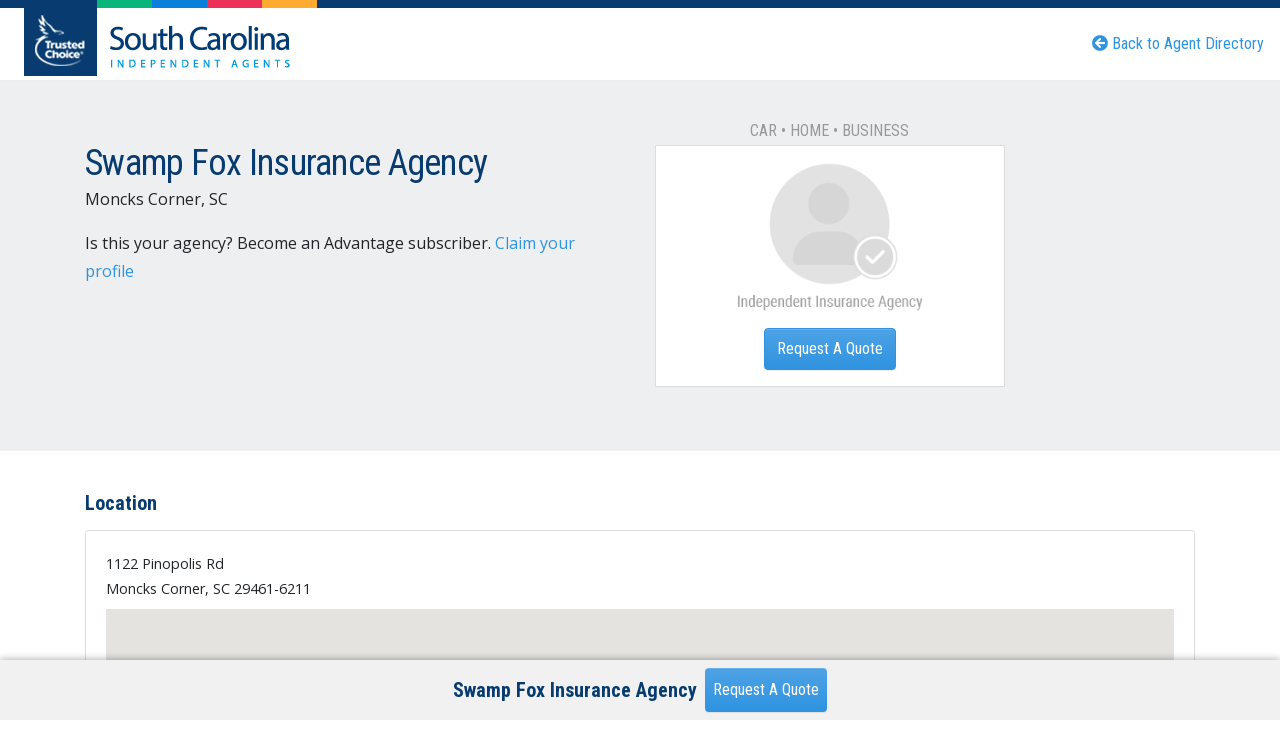

--- FILE ---
content_type: text/html;charset=UTF-8
request_url: https://www.scindependentagents.com/agency-profile/1065282/swamp-fox-insurance-agency/
body_size: 5396
content:
<!--
  ~ Copyright (C) Consumer Agent Portal, LLC - All Rights Reserved
  ~ Unauthorized copying of this file, via any medium is strictly prohibited
  ~ Proprietary and confidential
  ~ Written by Joe Pipp, November 14, 2017
  -->
<!DOCTYPE html>

<html>












<head>
    <script>
        var viewCookie = getCookie("productViews");
        var membershipId = "1065282";

        if (viewCookie != null && viewCookie != "") {
            var membershipIds = viewCookie.split("|");
            var membershipIdExists = false;
            var membershipIdsLength = membershipIds.length;
            //could use array.indexOf here but would not be supported on all browsers (e.g. IE8)
            for (var i = 0; i < membershipIdsLength; i++) {
                if (membershipIds[i] == membershipId) {
                    membershipIdExists = true;
                    break;
                }
            }
            if (!membershipIdExists) {
                setCookie("productViews", viewCookie + "|" + membershipId, 1);
                setDataLayer();
            }
        } else {
            setCookie("productViews", membershipId, 1);
            setDataLayer();
        }

        //grabbed from https://www.w3schools.com/js/js_cookies.asp
        function setCookie(cname, cvalue, exdays) {
            var d = new Date();
            d.setTime(d.getTime() + (exdays * 24 * 60 * 60 * 1000));
            var expires = "expires=" + d.toUTCString();
            document.cookie = cname + "=" + cvalue + ";" + expires + ";path=/";
        }

        function getCookie(cname) {
            var name = cname + "=";
            var decodedCookie = decodeURIComponent(document.cookie);
            var ca = decodedCookie.split(';');
            for (var i = 0; i < ca.length; i++) {
                var c = ca[i];
                while (c.charAt(0) == ' ') {
                    c = c.substring(1);
                }
                if (c.indexOf(name) == 0) {
                    return c.substring(name.length, c.length);
                }
            }
            return "";
        }

        function setDataLayer() {
            window.dataLayer = [{
                'ecommerce': {
                    'detail': {  //product detail action
                        'products': [{
                            'name': "Swamp Fox Insurance Agency",
                            'id': "1065282",
                            'brand': "",
                            'variant': "29461-6211",
                            'list': 'Agency Profile',
                            'category': 'Agency'
                        }] //product detail object
                    }
                }
            }];
        }
    </script>
    <!DOCTYPE html>
<html>




<script type="application/ld+json">{
  "@context" : "http://schema.org/",
  "@type" : "InsuranceAgency",
  "name" : "Swamp Fox Insurance Agency",
  "legalName" : "Swamp Fox Insurance Agency",
  "description" : "For insurance clients who value an experienced professional to ensure that their financial assets are we... read more about Swamp Fox Insurance Agency, Moncks Corner, SC 29461-6211",
  "areaServed" : [ "South Carolina" ],
  "image" : "http://www.scindependentagents.com/agency/default-agency-image",
  "address" : {
    "@type" : "PostalAddress",
    "streetAddress" : [ "1122 Pinopolis Rd" ],
    "addressLocality" : "Moncks Corner",
    "addressRegion" : "SC",
    "postalCode" : "29461-6211"
  },
  "geo" : {
    "@type" : "GeoCoordinates",
    "latitude" : 33.204640,
    "longitude" : -80.033940,
    "postalCode" : "29461-6211",
    "address" : {
      "@type" : "PostalAddress",
      "streetAddress" : [ "1122 Pinopolis Rd" ],
      "addressLocality" : "Moncks Corner",
      "addressRegion" : "SC",
      "postalCode" : "29461-6211"
    },
    "addressCountry" : {
      "@type" : "Country",
      "name" : "US"
    }
  }
}</script>

    
    <meta charset="UTF-8">
    <title>Swamp Fox Insurance Agency, Moncks Corner, SC | Independent Agents</title>

    <meta http-equiv="X-UA-Compatible" content="IE=edge,chrome=1">

    <meta name="title" content="Swamp Fox Insurance Agency, Moncks Corner, SC | Independent Agents">
    <meta name="description" content="For insurance clients who value an experienced professional to ensure that their financial assets are we... read more about Swamp Fox Insurance Agency, Moncks Corner, SC 29461-6211">
    <meta name="viewport" content="width=device-width, initial-scale=1">
    <link rel="canonical" href="/agency-profile/1065282/swamp-fox-insurance-agency/">

    
        
        <meta name="google-site-verification" content="edp9VZmVSC1jonUNtoxlPmcWuR_84XBrsSIxb0BmNE4">

        
        <meta name="msvalidate.01" content="90238126FFE538C031B971DBA7F9CB4B">

        
        <meta name="p:domain_verify" content="7e0f1194fb5d52275a33c70db7f1d047">
    

    
    <meta property="og:title" content="Swamp Fox Insurance Agency">
    <meta property="og:type" content="profile">
    <meta property="og:url" content="/agency-profile/1065282/swamp-fox-insurance-agency/">
    <meta property="og:image" content="/agency/default-agency-image"/>
    <meta property="og:description" content="For insurance clients who value an experienced professional to ensure that their financial assets are we... read more about Swamp Fox Insurance Agency, Moncks Corner, SC 29461-6211">
    <meta property="og:site_name" content="South Carolina Independent Insurance Agents">

    
    <meta name="twitter:card" content="summary">
    <meta name="twitter:title" content="Swamp Fox Insurance Agency, Moncks Corner, SC">
    <meta name="twitter:description" content="For insurance clients who value an experienced professional to ensure that their financial assets are we... read more about Swamp Fox Insurance Agency, Moncks Corner, SC 29461-6211">
    <meta property="twitter:site" content="@awesome_agents">

    
    <link rel="shortcut icon" href="/favicon.ico" type="image/x-icon">
    <link rel="icon" sizes="192x192" href="/favicon.ico">
    <link rel="apple-touch-icon" href="/apple-touch-icon.png">
    <link rel="apple-touch-icon" sizes="57x57" href="/apple-touch-icon-57x57.png">
    <link rel="apple-touch-icon" sizes="72x72" href="/apple-touch-icon-72x72.png">
    <link rel="apple-touch-icon" sizes="76x76" href="/apple-touch-icon-76x76.png">
    <link rel="apple-touch-icon" sizes="114x114" href="/apple-touch-icon-114x114.png">
    <link rel="apple-touch-icon" sizes="120x120" href="/apple-touch-icon-120x120.png">
    <link rel="apple-touch-icon" sizes="144x144" href="/apple-touch-icon-144x144.png">
    <link rel="apple-touch-icon" sizes="152x152" href="/apple-touch-icon-152x152.png">
    <link rel="apple-touch-icon" sizes="180x180" href="/apple-touch-icon-180x180.png">

    
        <script>
            (function(w,d,s,l,i){w[l]=w[l]||[];w[l].push({'gtm.start':
                    new Date().getTime(),event:'gtm.js'});var f=d.getElementsByTagName(s)[0],
                j=d.createElement(s),dl=l!='dataLayer'?'&l='+l:'';j.async=true;j.src=
                'https://www.googletagmanager.com/gtm.js?id='+i+dl+ '&gtm_auth=' + "lQWRGl-ogushiaq2zM-Ygw" + '&gtm_preview=env-' + "57" + '&gtm_cookies_win=x';f.parentNode.insertBefore(j,f);
            })(window,document,'script','dataLayer',"GTM-NPT4Z5C");
        </script>
    
    <!--
  ~ Copyright (C) Consumer Agent Portal, LLC - All Rights Reserved
  ~ Unauthorized copying of this file, via any medium is strictly prohibited
  ~ Proprietary and confidential
  ~ Written by phil, May 22, 2018
  -->

<!-- Hotjar Tracking Code for www.trustedchoice.com -->
<script>
    (function (h, o, t, j, a, r) {
        h.hj = h.hj || function () {
            (h.hj.q = h.hj.q || []).push(arguments)
        };
        h._hjSettings = {hjid: 603726, hjsv: 6};
        a = o.getElementsByTagName('head')[0];
        r = o.createElement('script');
        r.async = 1;
        r.src = t + h._hjSettings.hjid + j + h._hjSettings.hjsv;
        a.appendChild(r);
    })(window, document, 'https://static.hotjar.com/c/hotjar-', '.js?sv=');
</script>

    <!DOCTYPE html>
<html>



<!--
NOTE: These scripts will be loaded on an as needed basis, indicated by the flags set in the
SocialMediaPlugins object. Please place this fragment within the <head> tag.
-->

    <!-- Google JavaScript SDK. Youtube/Google Plus plugins need this. -->
    

    <!-- Facebook JavaScript SDK -->
    

    <!-- Twitter JavaScript SDK -->
    

    <!-- LinkedIn JavaScript SDK -->
    

    <!-- Pinterest JavaScript SDK -->
    



    
        <link href="https://fonts.googleapis.com/css?family=Open+Sans:300,400,Regular Italic,500,800|Roboto:300,400,Regular Italic,500,700,900|Roboto+Condensed:400,700" rel="stylesheet">
    
    
        <link href="/styles.css" rel="stylesheet"/>
        <link href="/theme.css" rel="stylesheet"/>
    
</head>

<body>
<!DOCTYPE html>

<html>

<script type="text/javascript" src="/runtime.js"></script>
<script type="text/javascript" src="/polyfills.js"></script>
<script type="text/javascript" src="/scripts.js"></script>
<script type="text/javascript" src="/main.js"></script>

<!-- todo: move this to it's own bundled script file, this is to show the hamburger side nav, and the header shadow -->
<script>
    $( document ).ready(function() {
        // Open navbarSide when button is clicked
        $('#navbarSideButton').on('click', function() {
            $('#navbarSide').addClass('reveal');
            $('.overlay').show();
        });

        // Close navbarSide when the outside of menu is clicked
        $('.overlay').on('click', function(){
            $('#navbarSide').removeClass('reveal');
            $('.overlay').hide();
        });
    });
    $(window).scroll(function() {
        var y = $(window).scrollTop();
        if (y > 0) {
            $("#header").addClass('-not-top');
        } else {
            $("#header").removeClass('-not-top');
        }
    });
</script>
<!-- Google Tag Manager (noscript) -->
<noscript>
<iframe src="https://www.googletagmanager.com/ns.html?id=GTM-NPT4Z5C&amp;gtm_auth=lQWRGl-ogushiaq2zM-Ygw&amp;gtm_preview=env-57&amp;gtm_cookies_win=x"
                  height="0" width="0" style="display:none;visibility:hidden"></iframe></noscript>
<!-- End Google Tag Manager (noscript) -->
</html>


<div class="fixed-top bg-white py-0" id="header">
    <div class="bg-primary d-none d-sm-block">
        <div class="max-width-1280 mx-auto d-flex flex-row flex-start pl-sm-4">
            <div class="nav-flourish bg-primary "></div>
            <div class="nav-flourish bg-home"></div>
            <div class="nav-flourish bg-auto"></div>
            <div class="nav-flourish bg-business"></div>
            <div class="nav-flourish bg-workers-comp"></div>
        </div>
    </div>
    <nav class="navbar py-0 font-family-sans-serif pl-0 m-auto d-flex d-justify-content-center justify-content-md-between max-width-1280" role="navigation">
        <a class="navbar-brand align-self-start pt-0 mr-md-6 mr-lg-0 ml-sm-4" href="/">
            <span class="bg-primary d-inline-block p-1"><img src="/trusted-choice-logo.png" class="img-fluid"></span>
            <span class="pt-2 px-lg-2 align-middle d-none d-sm-inline-block"><img src="/independent-agents-logo.png" class="img-fluid"></span>
        </a>
        <div class="d-flex justify-content-end">
            <div class="align-self-center">
                <a href="/agent/"><i class="fas fa-arrow-circle-left"></i> Back to Agent Directory</a></span>
            </div>
        </div>
    </nav>
</div>


<div class="jumbotron bg-light jumbotron-fluid">
    <div class="container">
        
        <div class="row">
            <div class="col-12 col-md-6 col-xl-6">
                <h1 class="agency-profile-header">Swamp Fox Insurance Agency</h1>
                <div class="mb-3">
                    <p>Moncks Corner, SC</p>
                    
                    
                </div>
                <tc-agency-profile-email agency-id="33413"></tc-agency-profile-email>
                
                
                <div>
                    <span>
                        Is this your agency? Become an Advantage subscriber.
                        <a href="https://solutions.trustedchoice.com/agents/?memberid=1065282">
                            Claim your profile
                        </a>
                    </span>
                </div>
                
            </div>

            <div id="contact-box" class="col-12 col-md-6 col-xl-4">
                <div class="agency-profile-lob text-center">
                    
                        <span>Car</span><span> • </span>
                    
                        <span>Home</span><span> • </span>
                    
                        <span>Business</span>
                    
                </div>
                <tc-contact-box max-contacts="3" contacted-agencies="[]" image="/agency/default-agency-image" agency-name="Swamp Fox Insurance Agency" agency-id="33413" agency-member-id="1065282" agency-zip="29461-6211" agency-search-path="find-south-carolina-insurance-agents" support-phone="(844) 874-7853">
                </tc-contact-box>
            </div>

            <div class="col-xl-2 d-none d-xl-block">
                
            </div>
        </div>
    </div>
</div>

<div class="container">
    <div class="row">
        <div class="order-sm-2 col-xs-12 pt-xs-0 pt-2 sidebar col-sm-12">
            
            <div class="mb-3">
                <h5>Location</h5>
                <div class="agency-profile-panel">
                    <div>
                        <div>
                            <span>1122 Pinopolis Rd</span>
                            
                        </div>
                        <div>
                            <span>Moncks Corner</span>,
                            <span> SC</span>
                            <span> 29461-6211</span>
                        </div>
                    </div>
                    <div class="mt-2">
                        
                        <div itemprop="geo" class="d-none">
                            
                            <div itemprop="address">
                                <meta itemprop="streetAddress" content="1122 Pinopolis Rd"/>
                                <meta itemprop="streetAddress"/>
                                <meta itemprop="addressLocality" content="Moncks Corner"/>
                                <meta itemprop="addressRegion" content="SC"/>
                                <meta itemprop="postalCode" content="29461-6211"/>
                            </div>
                            <meta itemprop="latitude" content="33.204640"/>
                            <meta itemprop="longitude" content="-80.033940"/>
                            <meta itemprop="postalCode" content="29461-6211"/>
                            <meta itemprop="addressCountry" content="US"/>
                        </div>
                        <tc-agency-map lat="33.204640" lng="-80.033940" marker-text="Swamp Fox Insurance Agency">
                        </tc-agency-map>
                    </div>
                </div>
            </div>
            
            
            
            
        </div>
        
    </div>
</div>
<div id="affix-footer" class="cta-footer fixed-bottom">
    <div class="p-0 p-sm-2 text-center d-flex flex-row justify-content-center align-items-center">
        <div class="d-none d-sm-block mr-2 flex-fill flex-sm-grow-0">
            <h5 class="m-0">Swamp Fox Insurance Agency</h5>
        </div>
        <div class="flex-fill flex-sm-grow-0">
            <tc-contact-box-button-only max-contacts="3" contacted-agencies="[]" image="/agency/default-agency-image" agency-name="Swamp Fox Insurance Agency" agency-id="33413" agency-member-id="1065282" agency-search-path="find-south-carolina-insurance-agents" agency-zip="29461-6211">
            </tc-contact-box-button-only>
        </div>
    </div>
</div>
<footer class="mt-4">
    <section class="container py-4 font-family-sans-serif border-top text-center footer-bottom">
        <div class="row d-flex row align-items-center justify-content-center">
            <div class="col col-lg-3 col-md-4">
                <a href="/" target="_blank"><img src="/independent-agents-logo.png"></a>
            </div>
            <div class="col-lg-5 col-md-4">
                <p class="small my-3 my-md-0">
                    
    <strong>Copyright © <span>2026</span> <span>South Carolina</span> Independent Agents</strong><br/>All Rights Reserved. Powered By <a href="http://www.trustedchoice.com" target="_blank">TrustedChoice.com</a>

                </p>
            </div>
            <div class="col col-lg-4 col-md-4">
                <a href="https://www.iiabsc.com/Join/Pages/default.aspx" target="_blank"><img src="/state-association-logo.png"></a>
            </div>
        </div>
        <div class="row text-center w-75 pt-3 footerLegal m-auto">
            This information is designed to help you with your decision-making, and it is not intended to provide advice. Contact a local independent agent in the Trusted Choice network today for assistance concerning the insurance options that are available to you.
        </div>
    </section>
</footer>
<!DOCTYPE html>
<html>



<!--
NOTE: These scripts will be loaded on an as needed basis, indicated by the flags set in the
SocialMediaPlugins object. Please place this fragment within the <head> tag.
-->

    <!-- Google JavaScript SDK. Youtube/Google Plus plugins need this. -->
    

    <!-- Facebook JavaScript SDK -->
    

    <!-- Twitter JavaScript SDK -->
    

    <!-- LinkedIn JavaScript SDK -->
    

    <!-- Pinterest JavaScript SDK -->
    



<script src="https://cdnjs.cloudflare.com/ajax/libs/tether/1.4.0/js/tether.min.js"></script>
<script src="https://stackpath.bootstrapcdn.com/bootstrap/4.1.1/js/bootstrap.min.js"></script>
<script>
    $(document).ready(function() {

        var anchor = window.location.hash;
        if(anchor.length > 0 && anchor.indexOf("#reviews") > -1){
            $('#tabs a[href="#reviews"]').tab('show');
            $('html,body').scrollTop($('#tabs').offset().top);
        }

        $('#overview-link').click(function() {
            $('#tabs a[href="#overview"]').tab('show');
        });
        $('#coverages-link').click(function() {
            $('#tabs a[href="#coverages"]').tab('show');
        });
        $('#ourteam-link').click(function() {
            $('#tabs a[href="#ourteam"]').tab('show');
        });
        $('.reviews-link').click(function() {
            $('#tabs a[href="#reviews"]').tab('show');
        });
        $(window).on('scroll', function(event) {
            var scrollValue = $(window).scrollTop();
            if (scrollValue > 115) {
                $('#affix-footer').addClass('cta-visible');
                $('#affix-footer').removeClass('cta-hidden');
            }else{
                $('#affix-footer').addClass('cta-hidden');
                $('#affix-footer').removeClass('cta-visible');
            }
        });
    });
</script>


<tc-expiration></tc-expiration>

</body>
</html>


--- FILE ---
content_type: text/css
request_url: https://www.scindependentagents.com/theme.css
body_size: 36373
content:
/*!
 * Copyright (C) Consumer Agent Portal, LLC - All Rights Reserved
 * Unauthorized copying of this file, via any medium is strictly prohibited
 * Proprietary and confidential
 * Written by Justin, August 10, 2018
 *//*!
 * Copyright (C) Consumer Agent Portal, LLC - All Rights Reserved
 * Unauthorized copying of this file, via any medium is strictly prohibited
 * Proprietary and confidential
 * Written by phil, September 13, 2018
 *//*!
 * Copyright (C) Consumer Agent Portal, LLC - All Rights Reserved
 * Unauthorized copying of this file, via any medium is strictly prohibited
 * Proprietary and confidential
 * Written by Justin, March 15, 2019
 *//*!
 * Bootstrap v4.3.1 (https://getbootstrap.com/)
 * Copyright 2011-2019 The Bootstrap Authors
 * Copyright 2011-2019 Twitter, Inc.
 * Licensed under MIT (https://github.com/twbs/bootstrap/blob/master/LICENSE)
 */:root{--blue: #0a80db;--indigo: #6610f2;--purple: #6f42c1;--pink: #ec3058;--red: #dc3545;--orange: #fd7e14;--yellow: #ffab32;--green: #0ab57b;--teal: #20c997;--cyan: #17a2b8;--white: #fff;--gray: #c4c4c4;--gray-dark: #343a40;--primary: #083c70;--secondary: #2f93e0;--success: #0ab57b;--info: #17a2b8;--warning: #ffab32;--danger: #ec3058;--light: #eeeff0;--dark: #343a40;--home: #0ab57b;--auto: #0a80db;--workers-comp: #ffab32;--business: #ec3058;--funnel-primary: #0f2b90;--funnel-secondary: #f58223;--funnel-light: #585a65;--breakpoint-xs: 0;--breakpoint-sm: 576px;--breakpoint-md: 768px;--breakpoint-lg: 992px;--breakpoint-xl: 1200px;--font-family-sans-serif: "Roboto Condensed", Arial, sans-serif;--font-family-monospace: SFMono-Regular, Menlo, Monaco, Consolas, "Liberation Mono", "Courier New", monospace}*,*::before,*::after{box-sizing:border-box}html{font-family:sans-serif;line-height:1.15;-webkit-text-size-adjust:100%;-webkit-tap-highlight-color:rgba(0,0,0,0)}article,aside,figcaption,figure,footer,header,hgroup,main,nav,section{display:block}body{margin:0;font-family:"Open Sans",Arial,Helvetica,sans-serif;font-size:1rem;font-weight:400;line-height:1.8;color:#212529;text-align:left;background-color:#fff}[tabindex="-1"]:focus{outline:0 !important}hr{box-sizing:content-box;height:0;overflow:visible}h1,h2,h3,h4,h5,h6{margin-top:0;margin-bottom:.75em}p{margin-top:0;margin-bottom:1rem}abbr[title],abbr[data-original-title]{text-decoration:underline;text-decoration:underline dotted;cursor:help;border-bottom:0;text-decoration-skip-ink:none}address{margin-bottom:1rem;font-style:normal;line-height:inherit}ol,ul,dl{margin-top:0;margin-bottom:1rem}ol ol,ul ul,ol ul,ul ol{margin-bottom:0}dt{font-weight:700}dd{margin-bottom:.5rem;margin-left:0}blockquote{margin:0 0 1rem}b,strong{font-weight:bolder}small{font-size:80%}sub,sup{position:relative;font-size:75%;line-height:0;vertical-align:baseline}sub{bottom:-.25em}sup{top:-.5em}a{color:#2f93e0;text-decoration:none;background-color:transparent}a:hover{color:#1d79bf;text-decoration:none}a:not([href]):not([tabindex]){color:inherit;text-decoration:none}a:not([href]):not([tabindex]):hover,a:not([href]):not([tabindex]):focus{color:inherit;text-decoration:none}a:not([href]):not([tabindex]):focus{outline:0}pre,code,kbd,samp{font-family:SFMono-Regular,Menlo,Monaco,Consolas,"Liberation Mono","Courier New",monospace;font-size:1em}pre{margin-top:0;margin-bottom:1rem;overflow:auto}figure{margin:0 0 1rem}img{vertical-align:middle;border-style:none}svg{overflow:hidden;vertical-align:middle}table{border-collapse:collapse}caption{padding-top:.75rem;padding-bottom:.75rem;color:#c4c4c4;text-align:left;caption-side:bottom}th{text-align:inherit}label{display:inline-block;margin-bottom:.5rem}button{border-radius:0}button:focus{outline:1px dotted;outline:5px auto -webkit-focus-ring-color}input,button,select,optgroup,textarea{margin:0;font-family:inherit;font-size:inherit;line-height:inherit}button,input{overflow:visible}button,select{text-transform:none}select{word-wrap:normal}button,[type="button"],[type="reset"],[type="submit"]{-webkit-appearance:button}button:not(:disabled),[type="button"]:not(:disabled),[type="reset"]:not(:disabled),[type="submit"]:not(:disabled){cursor:pointer}button::-moz-focus-inner,[type="button"]::-moz-focus-inner,[type="reset"]::-moz-focus-inner,[type="submit"]::-moz-focus-inner{padding:0;border-style:none}input[type="radio"],input[type="checkbox"]{box-sizing:border-box;padding:0}input[type="date"],input[type="time"],input[type="datetime-local"],input[type="month"]{-webkit-appearance:listbox}textarea{overflow:auto;resize:vertical}fieldset{min-width:0;padding:0;margin:0;border:0}legend{display:block;width:100%;max-width:100%;padding:0;margin-bottom:.5rem;font-size:1.5rem;line-height:inherit;color:inherit;white-space:normal}progress{vertical-align:baseline}[type="number"]::-webkit-inner-spin-button,[type="number"]::-webkit-outer-spin-button{height:auto}[type="search"]{outline-offset:-2px;-webkit-appearance:none}[type="search"]::-webkit-search-decoration{-webkit-appearance:none}::-webkit-file-upload-button{font:inherit;-webkit-appearance:button}output{display:inline-block}summary{display:list-item;cursor:pointer}template{display:none}[hidden]{display:none !important}h1,h2,h3,h4,h5,h6,.h1,.h2,.h3,.h4,.h5,.h6{margin-bottom:.75em;font-family:"Roboto Condensed",Arial,sans-serif;font-weight:800;line-height:1.2em;color:#083c70}h1,.h1{font-size:3.15rem}h2,.h2{font-size:2.25rem}h3,.h3{font-size:2rem}h4,.h4{font-size:1.5rem}h5,.h5{font-size:1.25rem}h6,.h6{font-size:1rem}.lead{font-size:1.25rem;font-weight:300}.display-1{font-size:6rem;font-weight:300;line-height:1.2em}.display-2{font-size:5.5rem;font-weight:300;line-height:1.2em}.display-3{font-size:4.5rem;font-weight:300;line-height:1.2em}.display-4{font-size:3.5rem;font-weight:300;line-height:1.2em}hr{margin-top:1rem;margin-bottom:1rem;border:0;border-top:1px solid rgba(0,0,0,0.1)}small,.small{font-size:80%;font-weight:400}mark,.mark{padding:.2em;background-color:#fcf8e3}.list-unstyled{padding-left:0;list-style:none}.list-inline{padding-left:0;list-style:none}.list-inline-item{display:inline-block}.list-inline-item:not(:last-child){margin-right:.5rem}.initialism{font-size:90%;text-transform:uppercase}.blockquote{margin-bottom:1rem;font-size:1.25rem}.blockquote-footer{display:block;font-size:80%;color:#c4c4c4}.blockquote-footer::before{content:"\2014\00A0"}.img-fluid{max-width:100%;height:auto}.img-thumbnail{padding:.25rem;background-color:#fff;border:1px solid #dee2e6;border-radius:.25rem;box-shadow:0 1px 2px rgba(0,0,0,0.075);max-width:100%;height:auto}.figure{display:inline-block}.figure-img{margin-bottom:.5rem;line-height:1}.figure-caption{font-size:90%;color:#c4c4c4}code{font-size:87.5%;color:#ec3058;word-break:break-word}a>code{color:inherit}kbd{padding:.2rem .4rem;font-size:87.5%;color:#fff;background-color:#212529;border-radius:.2rem;box-shadow:inset 0 -0.1rem 0 rgba(0,0,0,0.25)}kbd kbd{padding:0;font-size:100%;font-weight:700;box-shadow:none}pre{display:block;font-size:87.5%;color:#212529}pre code{font-size:inherit;color:inherit;word-break:normal}.pre-scrollable{max-height:340px;overflow-y:scroll}.container{width:100%;padding-right:15px;padding-left:15px;margin-right:auto;margin-left:auto}@media (min-width: 576px){.container{max-width:540px}}@media (min-width: 768px){.container{max-width:720px}}@media (min-width: 992px){.container{max-width:960px}}@media (min-width: 1200px){.container{max-width:1140px}}.container-fluid{width:100%;padding-right:15px;padding-left:15px;margin-right:auto;margin-left:auto}.row{display:flex;flex-wrap:wrap;margin-right:-15px;margin-left:-15px}.no-gutters{margin-right:0;margin-left:0}.no-gutters>.col,.no-gutters>[class*="col-"]{padding-right:0;padding-left:0}.col-1,.col-2,.col-3,.col-4,.col-5,.col-6,.col-7,.col-8,.col-9,.col-10,.col-11,.col-12,.col,.col-auto,.col-sm-1,.col-sm-2,.col-sm-3,.col-sm-4,.col-sm-5,.col-sm-6,.col-sm-7,.col-sm-8,.col-sm-9,.col-sm-10,.col-sm-11,.col-sm-12,.col-sm,.col-sm-auto,.col-md-1,.col-md-2,.col-md-3,.col-md-4,.col-md-5,.col-md-6,.col-md-7,.col-md-8,.col-md-9,.col-md-10,.col-md-11,.col-md-12,.col-md,.col-md-auto,.col-lg-1,.col-lg-2,.col-lg-3,.col-lg-4,.col-lg-5,.col-lg-6,.col-lg-7,.col-lg-8,.col-lg-9,.col-lg-10,.col-lg-11,.col-lg-12,.col-lg,.col-lg-auto,.col-xl-1,.col-xl-2,.col-xl-3,.col-xl-4,.col-xl-5,.col-xl-6,.col-xl-7,.col-xl-8,.col-xl-9,.col-xl-10,.col-xl-11,.col-xl-12,.col-xl,.col-xl-auto{position:relative;width:100%;padding-right:15px;padding-left:15px}.col{flex-basis:0;flex-grow:1;max-width:100%}.col-auto{flex:0 0 auto;width:auto;max-width:100%}.col-1{flex:0 0 8.33333%;max-width:8.33333%}.col-2{flex:0 0 16.66667%;max-width:16.66667%}.col-3{flex:0 0 25%;max-width:25%}.col-4{flex:0 0 33.33333%;max-width:33.33333%}.col-5{flex:0 0 41.66667%;max-width:41.66667%}.col-6{flex:0 0 50%;max-width:50%}.col-7{flex:0 0 58.33333%;max-width:58.33333%}.col-8{flex:0 0 66.66667%;max-width:66.66667%}.col-9{flex:0 0 75%;max-width:75%}.col-10{flex:0 0 83.33333%;max-width:83.33333%}.col-11{flex:0 0 91.66667%;max-width:91.66667%}.col-12{flex:0 0 100%;max-width:100%}.order-first{order:-1}.order-last{order:13}.order-0{order:0}.order-1{order:1}.order-2{order:2}.order-3{order:3}.order-4{order:4}.order-5{order:5}.order-6{order:6}.order-7{order:7}.order-8{order:8}.order-9{order:9}.order-10{order:10}.order-11{order:11}.order-12{order:12}.offset-1{margin-left:8.33333%}.offset-2{margin-left:16.66667%}.offset-3{margin-left:25%}.offset-4{margin-left:33.33333%}.offset-5{margin-left:41.66667%}.offset-6{margin-left:50%}.offset-7{margin-left:58.33333%}.offset-8{margin-left:66.66667%}.offset-9{margin-left:75%}.offset-10{margin-left:83.33333%}.offset-11{margin-left:91.66667%}@media (min-width: 576px){.col-sm{flex-basis:0;flex-grow:1;max-width:100%}.col-sm-auto{flex:0 0 auto;width:auto;max-width:100%}.col-sm-1{flex:0 0 8.33333%;max-width:8.33333%}.col-sm-2{flex:0 0 16.66667%;max-width:16.66667%}.col-sm-3{flex:0 0 25%;max-width:25%}.col-sm-4{flex:0 0 33.33333%;max-width:33.33333%}.col-sm-5{flex:0 0 41.66667%;max-width:41.66667%}.col-sm-6{flex:0 0 50%;max-width:50%}.col-sm-7{flex:0 0 58.33333%;max-width:58.33333%}.col-sm-8{flex:0 0 66.66667%;max-width:66.66667%}.col-sm-9{flex:0 0 75%;max-width:75%}.col-sm-10{flex:0 0 83.33333%;max-width:83.33333%}.col-sm-11{flex:0 0 91.66667%;max-width:91.66667%}.col-sm-12{flex:0 0 100%;max-width:100%}.order-sm-first{order:-1}.order-sm-last{order:13}.order-sm-0{order:0}.order-sm-1{order:1}.order-sm-2{order:2}.order-sm-3{order:3}.order-sm-4{order:4}.order-sm-5{order:5}.order-sm-6{order:6}.order-sm-7{order:7}.order-sm-8{order:8}.order-sm-9{order:9}.order-sm-10{order:10}.order-sm-11{order:11}.order-sm-12{order:12}.offset-sm-0{margin-left:0}.offset-sm-1{margin-left:8.33333%}.offset-sm-2{margin-left:16.66667%}.offset-sm-3{margin-left:25%}.offset-sm-4{margin-left:33.33333%}.offset-sm-5{margin-left:41.66667%}.offset-sm-6{margin-left:50%}.offset-sm-7{margin-left:58.33333%}.offset-sm-8{margin-left:66.66667%}.offset-sm-9{margin-left:75%}.offset-sm-10{margin-left:83.33333%}.offset-sm-11{margin-left:91.66667%}}@media (min-width: 768px){.col-md{flex-basis:0;flex-grow:1;max-width:100%}.col-md-auto{flex:0 0 auto;width:auto;max-width:100%}.col-md-1{flex:0 0 8.33333%;max-width:8.33333%}.col-md-2{flex:0 0 16.66667%;max-width:16.66667%}.col-md-3{flex:0 0 25%;max-width:25%}.col-md-4{flex:0 0 33.33333%;max-width:33.33333%}.col-md-5{flex:0 0 41.66667%;max-width:41.66667%}.col-md-6{flex:0 0 50%;max-width:50%}.col-md-7{flex:0 0 58.33333%;max-width:58.33333%}.col-md-8{flex:0 0 66.66667%;max-width:66.66667%}.col-md-9{flex:0 0 75%;max-width:75%}.col-md-10{flex:0 0 83.33333%;max-width:83.33333%}.col-md-11{flex:0 0 91.66667%;max-width:91.66667%}.col-md-12{flex:0 0 100%;max-width:100%}.order-md-first{order:-1}.order-md-last{order:13}.order-md-0{order:0}.order-md-1{order:1}.order-md-2{order:2}.order-md-3{order:3}.order-md-4{order:4}.order-md-5{order:5}.order-md-6{order:6}.order-md-7{order:7}.order-md-8{order:8}.order-md-9{order:9}.order-md-10{order:10}.order-md-11{order:11}.order-md-12{order:12}.offset-md-0{margin-left:0}.offset-md-1{margin-left:8.33333%}.offset-md-2{margin-left:16.66667%}.offset-md-3{margin-left:25%}.offset-md-4{margin-left:33.33333%}.offset-md-5{margin-left:41.66667%}.offset-md-6{margin-left:50%}.offset-md-7{margin-left:58.33333%}.offset-md-8{margin-left:66.66667%}.offset-md-9{margin-left:75%}.offset-md-10{margin-left:83.33333%}.offset-md-11{margin-left:91.66667%}}@media (min-width: 992px){.col-lg{flex-basis:0;flex-grow:1;max-width:100%}.col-lg-auto{flex:0 0 auto;width:auto;max-width:100%}.col-lg-1{flex:0 0 8.33333%;max-width:8.33333%}.col-lg-2{flex:0 0 16.66667%;max-width:16.66667%}.col-lg-3{flex:0 0 25%;max-width:25%}.col-lg-4{flex:0 0 33.33333%;max-width:33.33333%}.col-lg-5{flex:0 0 41.66667%;max-width:41.66667%}.col-lg-6{flex:0 0 50%;max-width:50%}.col-lg-7{flex:0 0 58.33333%;max-width:58.33333%}.col-lg-8{flex:0 0 66.66667%;max-width:66.66667%}.col-lg-9{flex:0 0 75%;max-width:75%}.col-lg-10{flex:0 0 83.33333%;max-width:83.33333%}.col-lg-11{flex:0 0 91.66667%;max-width:91.66667%}.col-lg-12{flex:0 0 100%;max-width:100%}.order-lg-first{order:-1}.order-lg-last{order:13}.order-lg-0{order:0}.order-lg-1{order:1}.order-lg-2{order:2}.order-lg-3{order:3}.order-lg-4{order:4}.order-lg-5{order:5}.order-lg-6{order:6}.order-lg-7{order:7}.order-lg-8{order:8}.order-lg-9{order:9}.order-lg-10{order:10}.order-lg-11{order:11}.order-lg-12{order:12}.offset-lg-0{margin-left:0}.offset-lg-1{margin-left:8.33333%}.offset-lg-2{margin-left:16.66667%}.offset-lg-3{margin-left:25%}.offset-lg-4{margin-left:33.33333%}.offset-lg-5{margin-left:41.66667%}.offset-lg-6{margin-left:50%}.offset-lg-7{margin-left:58.33333%}.offset-lg-8{margin-left:66.66667%}.offset-lg-9{margin-left:75%}.offset-lg-10{margin-left:83.33333%}.offset-lg-11{margin-left:91.66667%}}@media (min-width: 1200px){.col-xl{flex-basis:0;flex-grow:1;max-width:100%}.col-xl-auto{flex:0 0 auto;width:auto;max-width:100%}.col-xl-1{flex:0 0 8.33333%;max-width:8.33333%}.col-xl-2{flex:0 0 16.66667%;max-width:16.66667%}.col-xl-3{flex:0 0 25%;max-width:25%}.col-xl-4{flex:0 0 33.33333%;max-width:33.33333%}.col-xl-5{flex:0 0 41.66667%;max-width:41.66667%}.col-xl-6{flex:0 0 50%;max-width:50%}.col-xl-7{flex:0 0 58.33333%;max-width:58.33333%}.col-xl-8{flex:0 0 66.66667%;max-width:66.66667%}.col-xl-9{flex:0 0 75%;max-width:75%}.col-xl-10{flex:0 0 83.33333%;max-width:83.33333%}.col-xl-11{flex:0 0 91.66667%;max-width:91.66667%}.col-xl-12{flex:0 0 100%;max-width:100%}.order-xl-first{order:-1}.order-xl-last{order:13}.order-xl-0{order:0}.order-xl-1{order:1}.order-xl-2{order:2}.order-xl-3{order:3}.order-xl-4{order:4}.order-xl-5{order:5}.order-xl-6{order:6}.order-xl-7{order:7}.order-xl-8{order:8}.order-xl-9{order:9}.order-xl-10{order:10}.order-xl-11{order:11}.order-xl-12{order:12}.offset-xl-0{margin-left:0}.offset-xl-1{margin-left:8.33333%}.offset-xl-2{margin-left:16.66667%}.offset-xl-3{margin-left:25%}.offset-xl-4{margin-left:33.33333%}.offset-xl-5{margin-left:41.66667%}.offset-xl-6{margin-left:50%}.offset-xl-7{margin-left:58.33333%}.offset-xl-8{margin-left:66.66667%}.offset-xl-9{margin-left:75%}.offset-xl-10{margin-left:83.33333%}.offset-xl-11{margin-left:91.66667%}}.table{width:100%;margin-bottom:1rem;color:#212529}.table th,.table td{padding:.75rem;vertical-align:top;border-top:1px solid #dee2e6}.table thead th{vertical-align:bottom;border-bottom:2px solid #dee2e6}.table tbody+tbody{border-top:2px solid #dee2e6}.table-sm th,.table-sm td{padding:.3rem}.table-bordered{border:1px solid #dee2e6}.table-bordered th,.table-bordered td{border:1px solid #dee2e6}.table-bordered thead th,.table-bordered thead td{border-bottom-width:2px}.table-borderless th,.table-borderless td,.table-borderless thead th,.table-borderless tbody+tbody{border:0}.table-striped tbody tr:nth-of-type(odd){background-color:rgba(0,0,0,0.05)}.table-hover tbody tr:hover{color:#212529;background-color:rgba(0,0,0,0.075)}.table-primary,.table-primary>th,.table-primary>td{background-color:#bac8d7}.table-primary th,.table-primary td,.table-primary thead th,.table-primary tbody+tbody{border-color:#7f9ab5}.table-hover .table-primary:hover{background-color:#aabbce}.table-hover .table-primary:hover>td,.table-hover .table-primary:hover>th{background-color:#aabbce}.table-secondary,.table-secondary>th,.table-secondary>td{background-color:#c5e1f6}.table-secondary th,.table-secondary td,.table-secondary thead th,.table-secondary tbody+tbody{border-color:#93c7ef}.table-hover .table-secondary:hover{background-color:#afd6f3}.table-hover .table-secondary:hover>td,.table-hover .table-secondary:hover>th{background-color:#afd6f3}.table-success,.table-success>th,.table-success>td{background-color:#baeada}.table-success th,.table-success td,.table-success thead th,.table-success tbody+tbody{border-color:#80d9ba}.table-hover .table-success:hover{background-color:#a6e4d0}.table-hover .table-success:hover>td,.table-hover .table-success:hover>th{background-color:#a6e4d0}.table-info,.table-info>th,.table-info>td{background-color:#bee5eb}.table-info th,.table-info td,.table-info thead th,.table-info tbody+tbody{border-color:#86cfda}.table-hover .table-info:hover{background-color:#abdde5}.table-hover .table-info:hover>td,.table-hover .table-info:hover>th{background-color:#abdde5}.table-warning,.table-warning>th,.table-warning>td{background-color:#ffe7c6}.table-warning th,.table-warning td,.table-warning thead th,.table-warning tbody+tbody{border-color:#ffd394}.table-hover .table-warning:hover{background-color:#ffdcad}.table-hover .table-warning:hover>td,.table-hover .table-warning:hover>th{background-color:#ffdcad}.table-danger,.table-danger>th,.table-danger>td{background-color:#fac5d0}.table-danger th,.table-danger td,.table-danger thead th,.table-danger tbody+tbody{border-color:#f593a8}.table-hover .table-danger:hover{background-color:#f8aebd}.table-hover .table-danger:hover>td,.table-hover .table-danger:hover>th{background-color:#f8aebd}.table-light,.table-light>th,.table-light>td{background-color:#fafbfb}.table-light th,.table-light td,.table-light thead th,.table-light tbody+tbody{border-color:#f6f7f7}.table-hover .table-light:hover{background-color:#ecf0f0}.table-hover .table-light:hover>td,.table-hover .table-light:hover>th{background-color:#ecf0f0}.table-dark,.table-dark>th,.table-dark>td{background-color:#c6c8ca}.table-dark th,.table-dark td,.table-dark thead th,.table-dark tbody+tbody{border-color:#95999c}.table-hover .table-dark:hover{background-color:#b9bbbe}.table-hover .table-dark:hover>td,.table-hover .table-dark:hover>th{background-color:#b9bbbe}.table-home,.table-home>th,.table-home>td{background-color:#baeada}.table-home th,.table-home td,.table-home thead th,.table-home tbody+tbody{border-color:#80d9ba}.table-hover .table-home:hover{background-color:#a6e4d0}.table-hover .table-home:hover>td,.table-hover .table-home:hover>th{background-color:#a6e4d0}.table-auto,.table-auto>th,.table-auto>td{background-color:#badbf5}.table-auto th,.table-auto td,.table-auto thead th,.table-auto tbody+tbody{border-color:#80bdec}.table-hover .table-auto:hover{background-color:#a4cff2}.table-hover .table-auto:hover>td,.table-hover .table-auto:hover>th{background-color:#a4cff2}.table-workers-comp,.table-workers-comp>th,.table-workers-comp>td{background-color:#ffe7c6}.table-workers-comp th,.table-workers-comp td,.table-workers-comp thead th,.table-workers-comp tbody+tbody{border-color:#ffd394}.table-hover .table-workers-comp:hover{background-color:#ffdcad}.table-hover .table-workers-comp:hover>td,.table-hover .table-workers-comp:hover>th{background-color:#ffdcad}.table-business,.table-business>th,.table-business>td{background-color:#fac5d0}.table-business th,.table-business td,.table-business thead th,.table-business tbody+tbody{border-color:#f593a8}.table-hover .table-business:hover{background-color:#f8aebd}.table-hover .table-business:hover>td,.table-hover .table-business:hover>th{background-color:#f8aebd}.table-funnel-primary,.table-funnel-primary>th,.table-funnel-primary>td{background-color:#bcc4e0}.table-funnel-primary th,.table-funnel-primary td,.table-funnel-primary thead th,.table-funnel-primary tbody+tbody{border-color:#8291c5}.table-hover .table-funnel-primary:hover{background-color:#abb5d8}.table-hover .table-funnel-primary:hover>td,.table-hover .table-funnel-primary:hover>th{background-color:#abb5d8}.table-funnel-secondary,.table-funnel-secondary>th,.table-funnel-secondary>td{background-color:#fcdcc1}.table-funnel-secondary th,.table-funnel-secondary td,.table-funnel-secondary thead th,.table-funnel-secondary tbody+tbody{border-color:#fabe8d}.table-hover .table-funnel-secondary:hover{background-color:#fbcea9}.table-hover .table-funnel-secondary:hover>td,.table-hover .table-funnel-secondary:hover>th{background-color:#fbcea9}.table-funnel-light,.table-funnel-light>th,.table-funnel-light>td{background-color:#d0d1d4}.table-funnel-light th,.table-funnel-light td,.table-funnel-light thead th,.table-funnel-light tbody+tbody{border-color:#a8a9af}.table-hover .table-funnel-light:hover{background-color:#c3c4c8}.table-hover .table-funnel-light:hover>td,.table-hover .table-funnel-light:hover>th{background-color:#c3c4c8}.table-active,.table-active>th,.table-active>td{background-color:rgba(0,0,0,0.075)}.table-hover .table-active:hover{background-color:rgba(0,0,0,0.075)}.table-hover .table-active:hover>td,.table-hover .table-active:hover>th{background-color:rgba(0,0,0,0.075)}.table .thead-dark th{color:#fff;background-color:#343a40;border-color:#454d55}.table .thead-light th{color:#495057;background-color:#e9ecef;border-color:#dee2e6}.table-dark{color:#fff;background-color:#343a40}.table-dark th,.table-dark td,.table-dark thead th{border-color:#454d55}.table-dark.table-bordered{border:0}.table-dark.table-striped tbody tr:nth-of-type(odd){background-color:rgba(255,255,255,0.05)}.table-dark.table-hover tbody tr:hover{color:#fff;background-color:rgba(255,255,255,0.075)}@media (max-width: 575.98px){.table-responsive-sm{display:block;width:100%;overflow-x:auto;-webkit-overflow-scrolling:touch}.table-responsive-sm>.table-bordered{border:0}}@media (max-width: 767.98px){.table-responsive-md{display:block;width:100%;overflow-x:auto;-webkit-overflow-scrolling:touch}.table-responsive-md>.table-bordered{border:0}}@media (max-width: 991.98px){.table-responsive-lg{display:block;width:100%;overflow-x:auto;-webkit-overflow-scrolling:touch}.table-responsive-lg>.table-bordered{border:0}}@media (max-width: 1199.98px){.table-responsive-xl{display:block;width:100%;overflow-x:auto;-webkit-overflow-scrolling:touch}.table-responsive-xl>.table-bordered{border:0}}.table-responsive{display:block;width:100%;overflow-x:auto;-webkit-overflow-scrolling:touch}.table-responsive>.table-bordered{border:0}.form-control{display:block;width:100%;height:calc(1.8em + .75rem + 2px);padding:.375rem .75rem;font-size:1rem;font-weight:400;line-height:1.8;color:#495057;background-color:#fff;background-clip:padding-box;border:1px solid #ced4da;border-radius:.25rem;box-shadow:inset 0 1px 1px rgba(0,0,0,0.075);transition:border-color 0.15s ease-in-out,box-shadow 0.15s ease-in-out}@media (prefers-reduced-motion: reduce){.form-control{transition:none}}.form-control::-ms-expand{background-color:transparent;border:0}.form-control:focus{color:#495057;background-color:#fff;border-color:#117ce7;outline:0;box-shadow:inset 0 1px 1px rgba(0,0,0,0.075),0 0 0 .2rem rgba(8,60,112,0.25)}.form-control::placeholder{color:#c4c4c4;opacity:1}.form-control:disabled,.form-control[readonly]{background-color:#e9ecef;opacity:1}select.form-control:focus::-ms-value{color:#495057;background-color:#fff}.form-control-file,.form-control-range{display:block;width:100%}.col-form-label{padding-top:calc(.375rem + 1px);padding-bottom:calc(.375rem + 1px);margin-bottom:0;font-size:inherit;line-height:1.8}.col-form-label-lg{padding-top:calc(.5rem + 1px);padding-bottom:calc(.5rem + 1px);font-size:1.25rem;line-height:1.5}.col-form-label-sm{padding-top:calc(.25rem + 1px);padding-bottom:calc(.25rem + 1px);font-size:.875rem;line-height:1.5}.form-control-plaintext{display:block;width:100%;padding-top:.375rem;padding-bottom:.375rem;margin-bottom:0;line-height:1.8;color:#212529;background-color:transparent;border:solid transparent;border-width:1px 0}.form-control-plaintext.form-control-sm,.form-control-plaintext.form-control-lg{padding-right:0;padding-left:0}.form-control-sm{height:calc(1.5em + .5rem + 2px);padding:.25rem .5rem;font-size:.875rem;line-height:1.5;border-radius:.2rem}.form-control-lg{height:calc(1.5em + 1rem + 2px);padding:.5rem 1rem;font-size:1.25rem;line-height:1.5;border-radius:.3rem}select.form-control[size],select.form-control[multiple]{height:auto}textarea.form-control{height:auto}.form-group{margin-bottom:1rem}.form-text{display:block;margin-top:.25rem}.form-row{display:flex;flex-wrap:wrap;margin-right:-5px;margin-left:-5px}.form-row>.col,.form-row>[class*="col-"]{padding-right:5px;padding-left:5px}.form-check{position:relative;display:block;padding-left:1.25rem}.form-check-input{position:absolute;margin-top:.3rem;margin-left:-1.25rem}.form-check-input:disabled ~ .form-check-label{color:#c4c4c4}.form-check-label{margin-bottom:0}.form-check-inline{display:inline-flex;align-items:center;padding-left:0;margin-right:.75rem}.form-check-inline .form-check-input{position:static;margin-top:0;margin-right:.3125rem;margin-left:0}.valid-feedback{display:none;width:100%;margin-top:.25rem;font-size:80%;color:#0ab57b}.valid-tooltip{position:absolute;top:100%;z-index:5;display:none;max-width:100%;padding:.25rem .5rem;margin-top:.1rem;font-size:.875rem;line-height:1.8;color:#fff;background-color:rgba(10,181,123,0.9);border-radius:.25rem}.was-validated .form-control:valid,.form-control.is-valid{border-color:#0ab57b;padding-right:calc(1.8em + .75rem);background-image:url("data:image/svg+xml,%3csvg xmlns='http://www.w3.org/2000/svg' viewBox='0 0 8 8'%3e%3cpath fill='%230ab57b' d='M2.3 6.73L.6 4.53c-.4-1.04.46-1.4 1.1-.8l1.1 1.4 3.4-3.8c.6-.63 1.6-.27 1.2.7l-4 4.6c-.43.5-.8.4-1.1.1z'/%3e%3c/svg%3e");background-repeat:no-repeat;background-position:center right calc(.45em + .1875rem);background-size:calc(.9em + .375rem) calc(.9em + .375rem)}.was-validated .form-control:valid:focus,.form-control.is-valid:focus{border-color:#0ab57b;box-shadow:0 0 0 .2rem rgba(10,181,123,0.25)}.was-validated .form-control:valid ~ .valid-feedback,.was-validated .form-control:valid ~ .valid-tooltip,.form-control.is-valid ~ .valid-feedback,.form-control.is-valid ~ .valid-tooltip{display:block}.was-validated textarea.form-control:valid,textarea.form-control.is-valid{padding-right:calc(1.8em + .75rem);background-position:top calc(.45em + .1875rem) right calc(.45em + .1875rem)}.was-validated .custom-select:valid,.custom-select.is-valid{border-color:#0ab57b;padding-right:calc((1em + .75rem) * 3 / 4 + 1.75rem);background:url("data:image/svg+xml,%3csvg xmlns='http://www.w3.org/2000/svg' viewBox='0 0 4 5'%3e%3cpath fill='%23343a40' d='M2 0L0 2h4zm0 5L0 3h4z'/%3e%3c/svg%3e") no-repeat right .75rem center/8px 10px,url("data:image/svg+xml,%3csvg xmlns='http://www.w3.org/2000/svg' viewBox='0 0 8 8'%3e%3cpath fill='%230ab57b' d='M2.3 6.73L.6 4.53c-.4-1.04.46-1.4 1.1-.8l1.1 1.4 3.4-3.8c.6-.63 1.6-.27 1.2.7l-4 4.6c-.43.5-.8.4-1.1.1z'/%3e%3c/svg%3e") #fff no-repeat center right 1.75rem/calc(.9em + .375rem) calc(.9em + .375rem)}.was-validated .custom-select:valid:focus,.custom-select.is-valid:focus{border-color:#0ab57b;box-shadow:0 0 0 .2rem rgba(10,181,123,0.25)}.was-validated .custom-select:valid ~ .valid-feedback,.was-validated .custom-select:valid ~ .valid-tooltip,.custom-select.is-valid ~ .valid-feedback,.custom-select.is-valid ~ .valid-tooltip{display:block}.was-validated .form-control-file:valid ~ .valid-feedback,.was-validated .form-control-file:valid ~ .valid-tooltip,.form-control-file.is-valid ~ .valid-feedback,.form-control-file.is-valid ~ .valid-tooltip{display:block}.was-validated .form-check-input:valid ~ .form-check-label,.form-check-input.is-valid ~ .form-check-label{color:#0ab57b}.was-validated .form-check-input:valid ~ .valid-feedback,.was-validated .form-check-input:valid ~ .valid-tooltip,.form-check-input.is-valid ~ .valid-feedback,.form-check-input.is-valid ~ .valid-tooltip{display:block}.was-validated .custom-control-input:valid ~ .custom-control-label,.custom-control-input.is-valid ~ .custom-control-label{color:#0ab57b}.was-validated .custom-control-input:valid ~ .custom-control-label::before,.custom-control-input.is-valid ~ .custom-control-label::before{border-color:#0ab57b}.was-validated .custom-control-input:valid ~ .valid-feedback,.was-validated .custom-control-input:valid ~ .valid-tooltip,.custom-control-input.is-valid ~ .valid-feedback,.custom-control-input.is-valid ~ .valid-tooltip{display:block}.was-validated .custom-control-input:valid:checked ~ .custom-control-label::before,.custom-control-input.is-valid:checked ~ .custom-control-label::before{border-color:#0de59c;background:#0de59c linear-gradient(180deg, #31e9ab, #0de59c) repeat-x}.was-validated .custom-control-input:valid:focus ~ .custom-control-label::before,.custom-control-input.is-valid:focus ~ .custom-control-label::before{box-shadow:0 0 0 .2rem rgba(10,181,123,0.25)}.was-validated .custom-control-input:valid:focus:not(:checked) ~ .custom-control-label::before,.custom-control-input.is-valid:focus:not(:checked) ~ .custom-control-label::before{border-color:#0ab57b}.was-validated .custom-file-input:valid ~ .custom-file-label,.custom-file-input.is-valid ~ .custom-file-label{border-color:#0ab57b}.was-validated .custom-file-input:valid ~ .valid-feedback,.was-validated .custom-file-input:valid ~ .valid-tooltip,.custom-file-input.is-valid ~ .valid-feedback,.custom-file-input.is-valid ~ .valid-tooltip{display:block}.was-validated .custom-file-input:valid:focus ~ .custom-file-label,.custom-file-input.is-valid:focus ~ .custom-file-label{border-color:#0ab57b;box-shadow:0 0 0 .2rem rgba(10,181,123,0.25)}.invalid-feedback{display:none;width:100%;margin-top:.25rem;font-size:80%;color:#ec3058}.invalid-tooltip{position:absolute;top:100%;z-index:5;display:none;max-width:100%;padding:.25rem .5rem;margin-top:.1rem;font-size:.875rem;line-height:1.8;color:#fff;background-color:rgba(236,48,88,0.9);border-radius:.25rem}.was-validated .form-control:invalid,.form-control.is-invalid{border-color:#ec3058;padding-right:calc(1.8em + .75rem);background-image:url("data:image/svg+xml,%3csvg xmlns='http://www.w3.org/2000/svg' fill='%23ec3058' viewBox='-2 -2 7 7'%3e%3cpath stroke='%23ec3058' d='M0 0l3 3m0-3L0 3'/%3e%3ccircle r='.5'/%3e%3ccircle cx='3' r='.5'/%3e%3ccircle cy='3' r='.5'/%3e%3ccircle cx='3' cy='3' r='.5'/%3e%3c/svg%3E");background-repeat:no-repeat;background-position:center right calc(.45em + .1875rem);background-size:calc(.9em + .375rem) calc(.9em + .375rem)}.was-validated .form-control:invalid:focus,.form-control.is-invalid:focus{border-color:#ec3058;box-shadow:0 0 0 .2rem rgba(236,48,88,0.25)}.was-validated .form-control:invalid ~ .invalid-feedback,.was-validated .form-control:invalid ~ .invalid-tooltip,.form-control.is-invalid ~ .invalid-feedback,.form-control.is-invalid ~ .invalid-tooltip{display:block}.was-validated textarea.form-control:invalid,textarea.form-control.is-invalid{padding-right:calc(1.8em + .75rem);background-position:top calc(.45em + .1875rem) right calc(.45em + .1875rem)}.was-validated .custom-select:invalid,.custom-select.is-invalid{border-color:#ec3058;padding-right:calc((1em + .75rem) * 3 / 4 + 1.75rem);background:url("data:image/svg+xml,%3csvg xmlns='http://www.w3.org/2000/svg' viewBox='0 0 4 5'%3e%3cpath fill='%23343a40' d='M2 0L0 2h4zm0 5L0 3h4z'/%3e%3c/svg%3e") no-repeat right .75rem center/8px 10px,url("data:image/svg+xml,%3csvg xmlns='http://www.w3.org/2000/svg' fill='%23ec3058' viewBox='-2 -2 7 7'%3e%3cpath stroke='%23ec3058' d='M0 0l3 3m0-3L0 3'/%3e%3ccircle r='.5'/%3e%3ccircle cx='3' r='.5'/%3e%3ccircle cy='3' r='.5'/%3e%3ccircle cx='3' cy='3' r='.5'/%3e%3c/svg%3E") #fff no-repeat center right 1.75rem/calc(.9em + .375rem) calc(.9em + .375rem)}.was-validated .custom-select:invalid:focus,.custom-select.is-invalid:focus{border-color:#ec3058;box-shadow:0 0 0 .2rem rgba(236,48,88,0.25)}.was-validated .custom-select:invalid ~ .invalid-feedback,.was-validated .custom-select:invalid ~ .invalid-tooltip,.custom-select.is-invalid ~ .invalid-feedback,.custom-select.is-invalid ~ .invalid-tooltip{display:block}.was-validated .form-control-file:invalid ~ .invalid-feedback,.was-validated .form-control-file:invalid ~ .invalid-tooltip,.form-control-file.is-invalid ~ .invalid-feedback,.form-control-file.is-invalid ~ .invalid-tooltip{display:block}.was-validated .form-check-input:invalid ~ .form-check-label,.form-check-input.is-invalid ~ .form-check-label{color:#ec3058}.was-validated .form-check-input:invalid ~ .invalid-feedback,.was-validated .form-check-input:invalid ~ .invalid-tooltip,.form-check-input.is-invalid ~ .invalid-feedback,.form-check-input.is-invalid ~ .invalid-tooltip{display:block}.was-validated .custom-control-input:invalid ~ .custom-control-label,.custom-control-input.is-invalid ~ .custom-control-label{color:#ec3058}.was-validated .custom-control-input:invalid ~ .custom-control-label::before,.custom-control-input.is-invalid ~ .custom-control-label::before{border-color:#ec3058}.was-validated .custom-control-input:invalid ~ .invalid-feedback,.was-validated .custom-control-input:invalid ~ .invalid-tooltip,.custom-control-input.is-invalid ~ .invalid-feedback,.custom-control-input.is-invalid ~ .invalid-tooltip{display:block}.was-validated .custom-control-input:invalid:checked ~ .custom-control-label::before,.custom-control-input.is-invalid:checked ~ .custom-control-label::before{border-color:#f05f7e;background:#f05f7e linear-gradient(180deg, #f27791, #f05f7e) repeat-x}.was-validated .custom-control-input:invalid:focus ~ .custom-control-label::before,.custom-control-input.is-invalid:focus ~ .custom-control-label::before{box-shadow:0 0 0 .2rem rgba(236,48,88,0.25)}.was-validated .custom-control-input:invalid:focus:not(:checked) ~ .custom-control-label::before,.custom-control-input.is-invalid:focus:not(:checked) ~ .custom-control-label::before{border-color:#ec3058}.was-validated .custom-file-input:invalid ~ .custom-file-label,.custom-file-input.is-invalid ~ .custom-file-label{border-color:#ec3058}.was-validated .custom-file-input:invalid ~ .invalid-feedback,.was-validated .custom-file-input:invalid ~ .invalid-tooltip,.custom-file-input.is-invalid ~ .invalid-feedback,.custom-file-input.is-invalid ~ .invalid-tooltip{display:block}.was-validated .custom-file-input:invalid:focus ~ .custom-file-label,.custom-file-input.is-invalid:focus ~ .custom-file-label{border-color:#ec3058;box-shadow:0 0 0 .2rem rgba(236,48,88,0.25)}.form-inline{display:flex;flex-flow:row wrap;align-items:center}.form-inline .form-check{width:100%}@media (min-width: 576px){.form-inline label{display:flex;align-items:center;justify-content:center;margin-bottom:0}.form-inline .form-group{display:flex;flex:0 0 auto;flex-flow:row wrap;align-items:center;margin-bottom:0}.form-inline .form-control{display:inline-block;width:auto;vertical-align:middle}.form-inline .form-control-plaintext{display:inline-block}.form-inline .input-group,.form-inline .custom-select{width:auto}.form-inline .form-check{display:flex;align-items:center;justify-content:center;width:auto;padding-left:0}.form-inline .form-check-input{position:relative;flex-shrink:0;margin-top:0;margin-right:.25rem;margin-left:0}.form-inline .custom-control{align-items:center;justify-content:center}.form-inline .custom-control-label{margin-bottom:0}}.btn{display:inline-block;font-weight:400;color:#212529;text-align:center;vertical-align:middle;user-select:none;background-color:transparent;border:1px solid transparent;padding:.375rem .75rem;font-size:1rem;line-height:1.8;border-radius:.25rem;transition:color 0.15s ease-in-out,background-color 0.15s ease-in-out,border-color 0.15s ease-in-out,box-shadow 0.15s ease-in-out}@media (prefers-reduced-motion: reduce){.btn{transition:none}}.btn:hover{color:#212529;text-decoration:none}.btn:focus,.btn.focus{outline:0;box-shadow:0 0 0 .2rem rgba(8,60,112,0.25)}.btn.disabled,.btn:disabled{opacity:.65;box-shadow:none}.btn:not(:disabled):not(.disabled):active,.btn:not(:disabled):not(.disabled).active{box-shadow:inset 0 3px 5px rgba(0,0,0,0.125)}.btn:not(:disabled):not(.disabled):active:focus,.btn:not(:disabled):not(.disabled).active:focus{box-shadow:0 0 0 .2rem rgba(8,60,112,0.25),inset 0 3px 5px rgba(0,0,0,0.125)}a.btn.disabled,fieldset:disabled a.btn{pointer-events:none}.btn-primary{color:#fff;background:#083c70 linear-gradient(180deg, #2d5985, #083c70) repeat-x;border-color:#083c70;box-shadow:inset 0 1px 0 rgba(255,255,255,0.15),0 1px 1px rgba(0,0,0,0.075)}.btn-primary:hover{color:#fff;background:#05294c linear-gradient(180deg, #2b4967, #05294c) repeat-x;border-color:#052340}.btn-primary:focus,.btn-primary.focus{box-shadow:inset 0 1px 0 rgba(255,255,255,0.15),0 1px 1px rgba(0,0,0,0.075),0 0 0 .2rem rgba(45,89,133,0.5)}.btn-primary.disabled,.btn-primary:disabled{color:#fff;background-color:#083c70;border-color:#083c70;background-image:none}.btn-primary:not(:disabled):not(.disabled):active,.btn-primary:not(:disabled):not(.disabled).active,.show>.btn-primary.dropdown-toggle{color:#fff;background-color:#052340;background-image:none;border-color:#041c35}.btn-primary:not(:disabled):not(.disabled):active:focus,.btn-primary:not(:disabled):not(.disabled).active:focus,.show>.btn-primary.dropdown-toggle:focus{box-shadow:inset 0 3px 5px rgba(0,0,0,0.125),0 0 0 .2rem rgba(45,89,133,0.5)}.btn-secondary{color:#fff;background:#2f93e0 linear-gradient(180deg, #4ea3e5, #2f93e0) repeat-x;border-color:#2f93e0;box-shadow:inset 0 1px 0 rgba(255,255,255,0.15),0 1px 1px rgba(0,0,0,0.075)}.btn-secondary:hover{color:#fff;background:#1e80cb linear-gradient(180deg, #4093d2, #1e80cb) repeat-x;border-color:#1d79bf}.btn-secondary:focus,.btn-secondary.focus{box-shadow:inset 0 1px 0 rgba(255,255,255,0.15),0 1px 1px rgba(0,0,0,0.075),0 0 0 .2rem rgba(78,163,229,0.5)}.btn-secondary.disabled,.btn-secondary:disabled{color:#fff;background-color:#2f93e0;border-color:#2f93e0;background-image:none}.btn-secondary:not(:disabled):not(.disabled):active,.btn-secondary:not(:disabled):not(.disabled).active,.show>.btn-secondary.dropdown-toggle{color:#fff;background-color:#1d79bf;background-image:none;border-color:#1b72b4}.btn-secondary:not(:disabled):not(.disabled):active:focus,.btn-secondary:not(:disabled):not(.disabled).active:focus,.show>.btn-secondary.dropdown-toggle:focus{box-shadow:inset 0 3px 5px rgba(0,0,0,0.125),0 0 0 .2rem rgba(78,163,229,0.5)}.btn-success{color:#fff;background:#0ab57b linear-gradient(180deg, #2fc08f, #0ab57b) repeat-x;border-color:#0ab57b;box-shadow:inset 0 1px 0 rgba(255,255,255,0.15),0 1px 1px rgba(0,0,0,0.075)}.btn-success:hover{color:#fff;background:#089162 linear-gradient(180deg, #2da17a, #089162) repeat-x;border-color:#07855a}.btn-success:focus,.btn-success.focus{box-shadow:inset 0 1px 0 rgba(255,255,255,0.15),0 1px 1px rgba(0,0,0,0.075),0 0 0 .2rem rgba(47,192,143,0.5)}.btn-success.disabled,.btn-success:disabled{color:#fff;background-color:#0ab57b;border-color:#0ab57b;background-image:none}.btn-success:not(:disabled):not(.disabled):active,.btn-success:not(:disabled):not(.disabled).active,.show>.btn-success.dropdown-toggle{color:#fff;background-color:#07855a;background-image:none;border-color:#077952}.btn-success:not(:disabled):not(.disabled):active:focus,.btn-success:not(:disabled):not(.disabled).active:focus,.show>.btn-success.dropdown-toggle:focus{box-shadow:inset 0 3px 5px rgba(0,0,0,0.125),0 0 0 .2rem rgba(47,192,143,0.5)}.btn-info{color:#fff;background:#17a2b8 linear-gradient(180deg, #3ab0c3, #17a2b8) repeat-x;border-color:#17a2b8;box-shadow:inset 0 1px 0 rgba(255,255,255,0.15),0 1px 1px rgba(0,0,0,0.075)}.btn-info:hover{color:#fff;background:#138496 linear-gradient(180deg, #3697a6, #138496) repeat-x;border-color:#117a8b}.btn-info:focus,.btn-info.focus{box-shadow:inset 0 1px 0 rgba(255,255,255,0.15),0 1px 1px rgba(0,0,0,0.075),0 0 0 .2rem rgba(58,176,195,0.5)}.btn-info.disabled,.btn-info:disabled{color:#fff;background-color:#17a2b8;border-color:#17a2b8;background-image:none}.btn-info:not(:disabled):not(.disabled):active,.btn-info:not(:disabled):not(.disabled).active,.show>.btn-info.dropdown-toggle{color:#fff;background-color:#117a8b;background-image:none;border-color:#10707f}.btn-info:not(:disabled):not(.disabled):active:focus,.btn-info:not(:disabled):not(.disabled).active:focus,.show>.btn-info.dropdown-toggle:focus{box-shadow:inset 0 3px 5px rgba(0,0,0,0.125),0 0 0 .2rem rgba(58,176,195,0.5)}.btn-warning{color:#212529;background:#ffab32 linear-gradient(180deg, #ffb851, #ffab32) repeat-x;border-color:#ffab32;box-shadow:inset 0 1px 0 rgba(255,255,255,0.15),0 1px 1px rgba(0,0,0,0.075)}.btn-warning:hover{color:#212529;background:#ff9b0c linear-gradient(180deg, #ffaa30, #ff9b0c) repeat-x;border-color:#fe9600}.btn-warning:focus,.btn-warning.focus{box-shadow:inset 0 1px 0 rgba(255,255,255,0.15),0 1px 1px rgba(0,0,0,0.075),0 0 0 .2rem rgba(222,151,49,0.5)}.btn-warning.disabled,.btn-warning:disabled{color:#212529;background-color:#ffab32;border-color:#ffab32;background-image:none}.btn-warning:not(:disabled):not(.disabled):active,.btn-warning:not(:disabled):not(.disabled).active,.show>.btn-warning.dropdown-toggle{color:#212529;background-color:#fe9600;background-image:none;border-color:#f18e00}.btn-warning:not(:disabled):not(.disabled):active:focus,.btn-warning:not(:disabled):not(.disabled).active:focus,.show>.btn-warning.dropdown-toggle:focus{box-shadow:inset 0 3px 5px rgba(0,0,0,0.125),0 0 0 .2rem rgba(222,151,49,0.5)}.btn-danger{color:#fff;background:#ec3058 linear-gradient(180deg, #ef4f71, #ec3058) repeat-x;border-color:#ec3058;box-shadow:inset 0 1px 0 rgba(255,255,255,0.15),0 1px 1px rgba(0,0,0,0.075)}.btn-danger:hover{color:#fff;background:#e11540 linear-gradient(180deg, #e6385d, #e11540) repeat-x;border-color:#d5143d}.btn-danger:focus,.btn-danger.focus{box-shadow:inset 0 1px 0 rgba(255,255,255,0.15),0 1px 1px rgba(0,0,0,0.075),0 0 0 .2rem rgba(239,79,113,0.5)}.btn-danger.disabled,.btn-danger:disabled{color:#fff;background-color:#ec3058;border-color:#ec3058;background-image:none}.btn-danger:not(:disabled):not(.disabled):active,.btn-danger:not(:disabled):not(.disabled).active,.show>.btn-danger.dropdown-toggle{color:#fff;background-color:#d5143d;background-image:none;border-color:#ca1339}.btn-danger:not(:disabled):not(.disabled):active:focus,.btn-danger:not(:disabled):not(.disabled).active:focus,.show>.btn-danger.dropdown-toggle:focus{box-shadow:inset 0 3px 5px rgba(0,0,0,0.125),0 0 0 .2rem rgba(239,79,113,0.5)}.btn-light{color:#212529;background:#eeeff0 linear-gradient(180deg, #f1f1f2, #eeeff0) repeat-x;border-color:#eeeff0;box-shadow:inset 0 1px 0 rgba(255,255,255,0.15),0 1px 1px rgba(0,0,0,0.075)}.btn-light:hover{color:#212529;background:#dadcde linear-gradient(180deg, #dfe1e3, #dadcde) repeat-x;border-color:#d3d6d8}.btn-light:focus,.btn-light.focus{box-shadow:inset 0 1px 0 rgba(255,255,255,0.15),0 1px 1px rgba(0,0,0,0.075),0 0 0 .2rem rgba(207,209,210,0.5)}.btn-light.disabled,.btn-light:disabled{color:#212529;background-color:#eeeff0;border-color:#eeeff0;background-image:none}.btn-light:not(:disabled):not(.disabled):active,.btn-light:not(:disabled):not(.disabled).active,.show>.btn-light.dropdown-toggle{color:#212529;background-color:#d3d6d8;background-image:none;border-color:#cccfd2}.btn-light:not(:disabled):not(.disabled):active:focus,.btn-light:not(:disabled):not(.disabled).active:focus,.show>.btn-light.dropdown-toggle:focus{box-shadow:inset 0 3px 5px rgba(0,0,0,0.125),0 0 0 .2rem rgba(207,209,210,0.5)}.btn-dark{color:#fff;background:#343a40 linear-gradient(180deg, #52585d, #343a40) repeat-x;border-color:#343a40;box-shadow:inset 0 1px 0 rgba(255,255,255,0.15),0 1px 1px rgba(0,0,0,0.075)}.btn-dark:hover{color:#fff;background:#23272b linear-gradient(180deg, #44474b, #23272b) repeat-x;border-color:#1d2124}.btn-dark:focus,.btn-dark.focus{box-shadow:inset 0 1px 0 rgba(255,255,255,0.15),0 1px 1px rgba(0,0,0,0.075),0 0 0 .2rem rgba(82,88,93,0.5)}.btn-dark.disabled,.btn-dark:disabled{color:#fff;background-color:#343a40;border-color:#343a40;background-image:none}.btn-dark:not(:disabled):not(.disabled):active,.btn-dark:not(:disabled):not(.disabled).active,.show>.btn-dark.dropdown-toggle{color:#fff;background-color:#1d2124;background-image:none;border-color:#171a1d}.btn-dark:not(:disabled):not(.disabled):active:focus,.btn-dark:not(:disabled):not(.disabled).active:focus,.show>.btn-dark.dropdown-toggle:focus{box-shadow:inset 0 3px 5px rgba(0,0,0,0.125),0 0 0 .2rem rgba(82,88,93,0.5)}.btn-home{color:#fff;background:#0ab57b linear-gradient(180deg, #2fc08f, #0ab57b) repeat-x;border-color:#0ab57b;box-shadow:inset 0 1px 0 rgba(255,255,255,0.15),0 1px 1px rgba(0,0,0,0.075)}.btn-home:hover{color:#fff;background:#089162 linear-gradient(180deg, #2da17a, #089162) repeat-x;border-color:#07855a}.btn-home:focus,.btn-home.focus{box-shadow:inset 0 1px 0 rgba(255,255,255,0.15),0 1px 1px rgba(0,0,0,0.075),0 0 0 .2rem rgba(47,192,143,0.5)}.btn-home.disabled,.btn-home:disabled{color:#fff;background-color:#0ab57b;border-color:#0ab57b;background-image:none}.btn-home:not(:disabled):not(.disabled):active,.btn-home:not(:disabled):not(.disabled).active,.show>.btn-home.dropdown-toggle{color:#fff;background-color:#07855a;background-image:none;border-color:#077952}.btn-home:not(:disabled):not(.disabled):active:focus,.btn-home:not(:disabled):not(.disabled).active:focus,.show>.btn-home.dropdown-toggle:focus{box-shadow:inset 0 3px 5px rgba(0,0,0,0.125),0 0 0 .2rem rgba(47,192,143,0.5)}.btn-auto{color:#fff;background:#0a80db linear-gradient(180deg, #2f93e0, #0a80db) repeat-x;border-color:#0a80db;box-shadow:inset 0 1px 0 rgba(255,255,255,0.15),0 1px 1px rgba(0,0,0,0.075)}.btn-auto:hover{color:#fff;background:#086bb6 linear-gradient(180deg, #2d81c1, #086bb6) repeat-x;border-color:#0863aa}.btn-auto:focus,.btn-auto.focus{box-shadow:inset 0 1px 0 rgba(255,255,255,0.15),0 1px 1px rgba(0,0,0,0.075),0 0 0 .2rem rgba(47,147,224,0.5)}.btn-auto.disabled,.btn-auto:disabled{color:#fff;background-color:#0a80db;border-color:#0a80db;background-image:none}.btn-auto:not(:disabled):not(.disabled):active,.btn-auto:not(:disabled):not(.disabled).active,.show>.btn-auto.dropdown-toggle{color:#fff;background-color:#0863aa;background-image:none;border-color:#075c9e}.btn-auto:not(:disabled):not(.disabled):active:focus,.btn-auto:not(:disabled):not(.disabled).active:focus,.show>.btn-auto.dropdown-toggle:focus{box-shadow:inset 0 3px 5px rgba(0,0,0,0.125),0 0 0 .2rem rgba(47,147,224,0.5)}.btn-workers-comp{color:#212529;background:#ffab32 linear-gradient(180deg, #ffb851, #ffab32) repeat-x;border-color:#ffab32;box-shadow:inset 0 1px 0 rgba(255,255,255,0.15),0 1px 1px rgba(0,0,0,0.075)}.btn-workers-comp:hover{color:#212529;background:#ff9b0c linear-gradient(180deg, #ffaa30, #ff9b0c) repeat-x;border-color:#fe9600}.btn-workers-comp:focus,.btn-workers-comp.focus{box-shadow:inset 0 1px 0 rgba(255,255,255,0.15),0 1px 1px rgba(0,0,0,0.075),0 0 0 .2rem rgba(222,151,49,0.5)}.btn-workers-comp.disabled,.btn-workers-comp:disabled{color:#212529;background-color:#ffab32;border-color:#ffab32;background-image:none}.btn-workers-comp:not(:disabled):not(.disabled):active,.btn-workers-comp:not(:disabled):not(.disabled).active,.show>.btn-workers-comp.dropdown-toggle{color:#212529;background-color:#fe9600;background-image:none;border-color:#f18e00}.btn-workers-comp:not(:disabled):not(.disabled):active:focus,.btn-workers-comp:not(:disabled):not(.disabled).active:focus,.show>.btn-workers-comp.dropdown-toggle:focus{box-shadow:inset 0 3px 5px rgba(0,0,0,0.125),0 0 0 .2rem rgba(222,151,49,0.5)}.btn-business{color:#fff;background:#ec3058 linear-gradient(180deg, #ef4f71, #ec3058) repeat-x;border-color:#ec3058;box-shadow:inset 0 1px 0 rgba(255,255,255,0.15),0 1px 1px rgba(0,0,0,0.075)}.btn-business:hover{color:#fff;background:#e11540 linear-gradient(180deg, #e6385d, #e11540) repeat-x;border-color:#d5143d}.btn-business:focus,.btn-business.focus{box-shadow:inset 0 1px 0 rgba(255,255,255,0.15),0 1px 1px rgba(0,0,0,0.075),0 0 0 .2rem rgba(239,79,113,0.5)}.btn-business.disabled,.btn-business:disabled{color:#fff;background-color:#ec3058;border-color:#ec3058;background-image:none}.btn-business:not(:disabled):not(.disabled):active,.btn-business:not(:disabled):not(.disabled).active,.show>.btn-business.dropdown-toggle{color:#fff;background-color:#d5143d;background-image:none;border-color:#ca1339}.btn-business:not(:disabled):not(.disabled):active:focus,.btn-business:not(:disabled):not(.disabled).active:focus,.show>.btn-business.dropdown-toggle:focus{box-shadow:inset 0 3px 5px rgba(0,0,0,0.125),0 0 0 .2rem rgba(239,79,113,0.5)}.btn-funnel-primary{color:#fff;background:#0f2b90 linear-gradient(180deg, #334ba1, #0f2b90) repeat-x;border-color:#0f2b90;box-shadow:inset 0 1px 0 rgba(255,255,255,0.15),0 1px 1px rgba(0,0,0,0.075)}.btn-funnel-primary:hover{color:#fff;background:#0b216d linear-gradient(180deg, #304283, #0b216d) repeat-x;border-color:#0a1d62}.btn-funnel-primary:focus,.btn-funnel-primary.focus{box-shadow:inset 0 1px 0 rgba(255,255,255,0.15),0 1px 1px rgba(0,0,0,0.075),0 0 0 .2rem rgba(51,75,161,0.5)}.btn-funnel-primary.disabled,.btn-funnel-primary:disabled{color:#fff;background-color:#0f2b90;border-color:#0f2b90;background-image:none}.btn-funnel-primary:not(:disabled):not(.disabled):active,.btn-funnel-primary:not(:disabled):not(.disabled).active,.show>.btn-funnel-primary.dropdown-toggle{color:#fff;background-color:#0a1d62;background-image:none;border-color:#091a56}.btn-funnel-primary:not(:disabled):not(.disabled):active:focus,.btn-funnel-primary:not(:disabled):not(.disabled).active:focus,.show>.btn-funnel-primary.dropdown-toggle:focus{box-shadow:inset 0 3px 5px rgba(0,0,0,0.125),0 0 0 .2rem rgba(51,75,161,0.5)}.btn-funnel-secondary{color:#212529;background:#f58223 linear-gradient(180deg, #f79544, #f58223) repeat-x;border-color:#f58223;box-shadow:inset 0 1px 0 rgba(255,255,255,0.15),0 1px 1px rgba(0,0,0,0.075)}.btn-funnel-secondary:hover{color:#fff;background:#e76e0b linear-gradient(180deg, #eb842f, #e76e0b) repeat-x;border-color:#db690a}.btn-funnel-secondary:focus,.btn-funnel-secondary.focus{box-shadow:inset 0 1px 0 rgba(255,255,255,0.15),0 1px 1px rgba(0,0,0,0.075),0 0 0 .2rem rgba(213,116,36,0.5)}.btn-funnel-secondary.disabled,.btn-funnel-secondary:disabled{color:#212529;background-color:#f58223;border-color:#f58223;background-image:none}.btn-funnel-secondary:not(:disabled):not(.disabled):active,.btn-funnel-secondary:not(:disabled):not(.disabled).active,.show>.btn-funnel-secondary.dropdown-toggle{color:#fff;background-color:#db690a;background-image:none;border-color:#cf6309}.btn-funnel-secondary:not(:disabled):not(.disabled):active:focus,.btn-funnel-secondary:not(:disabled):not(.disabled).active:focus,.show>.btn-funnel-secondary.dropdown-toggle:focus{box-shadow:inset 0 3px 5px rgba(0,0,0,0.125),0 0 0 .2rem rgba(213,116,36,0.5)}.btn-funnel-light{color:#fff;background:#585a65 linear-gradient(180deg, #71737c, #585a65) repeat-x;border-color:#585a65;box-shadow:inset 0 1px 0 rgba(255,255,255,0.15),0 1px 1px rgba(0,0,0,0.075)}.btn-funnel-light:hover{color:#fff;background:#464851 linear-gradient(180deg, #62636b, #464851) repeat-x;border-color:#40424a}.btn-funnel-light:focus,.btn-funnel-light.focus{box-shadow:inset 0 1px 0 rgba(255,255,255,0.15),0 1px 1px rgba(0,0,0,0.075),0 0 0 .2rem rgba(113,115,124,0.5)}.btn-funnel-light.disabled,.btn-funnel-light:disabled{color:#fff;background-color:#585a65;border-color:#585a65;background-image:none}.btn-funnel-light:not(:disabled):not(.disabled):active,.btn-funnel-light:not(:disabled):not(.disabled).active,.show>.btn-funnel-light.dropdown-toggle{color:#fff;background-color:#40424a;background-image:none;border-color:#3a3c43}.btn-funnel-light:not(:disabled):not(.disabled):active:focus,.btn-funnel-light:not(:disabled):not(.disabled).active:focus,.show>.btn-funnel-light.dropdown-toggle:focus{box-shadow:inset 0 3px 5px rgba(0,0,0,0.125),0 0 0 .2rem rgba(113,115,124,0.5)}.btn-outline-primary{color:#083c70;border-color:#083c70}.btn-outline-primary:hover{color:#fff;background-color:#083c70;border-color:#083c70}.btn-outline-primary:focus,.btn-outline-primary.focus{box-shadow:0 0 0 .2rem rgba(8,60,112,0.5)}.btn-outline-primary.disabled,.btn-outline-primary:disabled{color:#083c70;background-color:transparent}.btn-outline-primary:not(:disabled):not(.disabled):active,.btn-outline-primary:not(:disabled):not(.disabled).active,.show>.btn-outline-primary.dropdown-toggle{color:#fff;background-color:#083c70;border-color:#083c70}.btn-outline-primary:not(:disabled):not(.disabled):active:focus,.btn-outline-primary:not(:disabled):not(.disabled).active:focus,.show>.btn-outline-primary.dropdown-toggle:focus{box-shadow:inset 0 3px 5px rgba(0,0,0,0.125),0 0 0 .2rem rgba(8,60,112,0.5)}.btn-outline-secondary{color:#2f93e0;border-color:#2f93e0}.btn-outline-secondary:hover{color:#fff;background-color:#2f93e0;border-color:#2f93e0}.btn-outline-secondary:focus,.btn-outline-secondary.focus{box-shadow:0 0 0 .2rem rgba(47,147,224,0.5)}.btn-outline-secondary.disabled,.btn-outline-secondary:disabled{color:#2f93e0;background-color:transparent}.btn-outline-secondary:not(:disabled):not(.disabled):active,.btn-outline-secondary:not(:disabled):not(.disabled).active,.show>.btn-outline-secondary.dropdown-toggle{color:#fff;background-color:#2f93e0;border-color:#2f93e0}.btn-outline-secondary:not(:disabled):not(.disabled):active:focus,.btn-outline-secondary:not(:disabled):not(.disabled).active:focus,.show>.btn-outline-secondary.dropdown-toggle:focus{box-shadow:inset 0 3px 5px rgba(0,0,0,0.125),0 0 0 .2rem rgba(47,147,224,0.5)}.btn-outline-success{color:#0ab57b;border-color:#0ab57b}.btn-outline-success:hover{color:#fff;background-color:#0ab57b;border-color:#0ab57b}.btn-outline-success:focus,.btn-outline-success.focus{box-shadow:0 0 0 .2rem rgba(10,181,123,0.5)}.btn-outline-success.disabled,.btn-outline-success:disabled{color:#0ab57b;background-color:transparent}.btn-outline-success:not(:disabled):not(.disabled):active,.btn-outline-success:not(:disabled):not(.disabled).active,.show>.btn-outline-success.dropdown-toggle{color:#fff;background-color:#0ab57b;border-color:#0ab57b}.btn-outline-success:not(:disabled):not(.disabled):active:focus,.btn-outline-success:not(:disabled):not(.disabled).active:focus,.show>.btn-outline-success.dropdown-toggle:focus{box-shadow:inset 0 3px 5px rgba(0,0,0,0.125),0 0 0 .2rem rgba(10,181,123,0.5)}.btn-outline-info{color:#17a2b8;border-color:#17a2b8}.btn-outline-info:hover{color:#fff;background-color:#17a2b8;border-color:#17a2b8}.btn-outline-info:focus,.btn-outline-info.focus{box-shadow:0 0 0 .2rem rgba(23,162,184,0.5)}.btn-outline-info.disabled,.btn-outline-info:disabled{color:#17a2b8;background-color:transparent}.btn-outline-info:not(:disabled):not(.disabled):active,.btn-outline-info:not(:disabled):not(.disabled).active,.show>.btn-outline-info.dropdown-toggle{color:#fff;background-color:#17a2b8;border-color:#17a2b8}.btn-outline-info:not(:disabled):not(.disabled):active:focus,.btn-outline-info:not(:disabled):not(.disabled).active:focus,.show>.btn-outline-info.dropdown-toggle:focus{box-shadow:inset 0 3px 5px rgba(0,0,0,0.125),0 0 0 .2rem rgba(23,162,184,0.5)}.btn-outline-warning{color:#ffab32;border-color:#ffab32}.btn-outline-warning:hover{color:#212529;background-color:#ffab32;border-color:#ffab32}.btn-outline-warning:focus,.btn-outline-warning.focus{box-shadow:0 0 0 .2rem rgba(255,171,50,0.5)}.btn-outline-warning.disabled,.btn-outline-warning:disabled{color:#ffab32;background-color:transparent}.btn-outline-warning:not(:disabled):not(.disabled):active,.btn-outline-warning:not(:disabled):not(.disabled).active,.show>.btn-outline-warning.dropdown-toggle{color:#212529;background-color:#ffab32;border-color:#ffab32}.btn-outline-warning:not(:disabled):not(.disabled):active:focus,.btn-outline-warning:not(:disabled):not(.disabled).active:focus,.show>.btn-outline-warning.dropdown-toggle:focus{box-shadow:inset 0 3px 5px rgba(0,0,0,0.125),0 0 0 .2rem rgba(255,171,50,0.5)}.btn-outline-danger{color:#ec3058;border-color:#ec3058}.btn-outline-danger:hover{color:#fff;background-color:#ec3058;border-color:#ec3058}.btn-outline-danger:focus,.btn-outline-danger.focus{box-shadow:0 0 0 .2rem rgba(236,48,88,0.5)}.btn-outline-danger.disabled,.btn-outline-danger:disabled{color:#ec3058;background-color:transparent}.btn-outline-danger:not(:disabled):not(.disabled):active,.btn-outline-danger:not(:disabled):not(.disabled).active,.show>.btn-outline-danger.dropdown-toggle{color:#fff;background-color:#ec3058;border-color:#ec3058}.btn-outline-danger:not(:disabled):not(.disabled):active:focus,.btn-outline-danger:not(:disabled):not(.disabled).active:focus,.show>.btn-outline-danger.dropdown-toggle:focus{box-shadow:inset 0 3px 5px rgba(0,0,0,0.125),0 0 0 .2rem rgba(236,48,88,0.5)}.btn-outline-light{color:#eeeff0;border-color:#eeeff0}.btn-outline-light:hover{color:#212529;background-color:#eeeff0;border-color:#eeeff0}.btn-outline-light:focus,.btn-outline-light.focus{box-shadow:0 0 0 .2rem rgba(238,239,240,0.5)}.btn-outline-light.disabled,.btn-outline-light:disabled{color:#eeeff0;background-color:transparent}.btn-outline-light:not(:disabled):not(.disabled):active,.btn-outline-light:not(:disabled):not(.disabled).active,.show>.btn-outline-light.dropdown-toggle{color:#212529;background-color:#eeeff0;border-color:#eeeff0}.btn-outline-light:not(:disabled):not(.disabled):active:focus,.btn-outline-light:not(:disabled):not(.disabled).active:focus,.show>.btn-outline-light.dropdown-toggle:focus{box-shadow:inset 0 3px 5px rgba(0,0,0,0.125),0 0 0 .2rem rgba(238,239,240,0.5)}.btn-outline-dark{color:#343a40;border-color:#343a40}.btn-outline-dark:hover{color:#fff;background-color:#343a40;border-color:#343a40}.btn-outline-dark:focus,.btn-outline-dark.focus{box-shadow:0 0 0 .2rem rgba(52,58,64,0.5)}.btn-outline-dark.disabled,.btn-outline-dark:disabled{color:#343a40;background-color:transparent}.btn-outline-dark:not(:disabled):not(.disabled):active,.btn-outline-dark:not(:disabled):not(.disabled).active,.show>.btn-outline-dark.dropdown-toggle{color:#fff;background-color:#343a40;border-color:#343a40}.btn-outline-dark:not(:disabled):not(.disabled):active:focus,.btn-outline-dark:not(:disabled):not(.disabled).active:focus,.show>.btn-outline-dark.dropdown-toggle:focus{box-shadow:inset 0 3px 5px rgba(0,0,0,0.125),0 0 0 .2rem rgba(52,58,64,0.5)}.btn-outline-home{color:#0ab57b;border-color:#0ab57b}.btn-outline-home:hover{color:#fff;background-color:#0ab57b;border-color:#0ab57b}.btn-outline-home:focus,.btn-outline-home.focus{box-shadow:0 0 0 .2rem rgba(10,181,123,0.5)}.btn-outline-home.disabled,.btn-outline-home:disabled{color:#0ab57b;background-color:transparent}.btn-outline-home:not(:disabled):not(.disabled):active,.btn-outline-home:not(:disabled):not(.disabled).active,.show>.btn-outline-home.dropdown-toggle{color:#fff;background-color:#0ab57b;border-color:#0ab57b}.btn-outline-home:not(:disabled):not(.disabled):active:focus,.btn-outline-home:not(:disabled):not(.disabled).active:focus,.show>.btn-outline-home.dropdown-toggle:focus{box-shadow:inset 0 3px 5px rgba(0,0,0,0.125),0 0 0 .2rem rgba(10,181,123,0.5)}.btn-outline-auto{color:#0a80db;border-color:#0a80db}.btn-outline-auto:hover{color:#fff;background-color:#0a80db;border-color:#0a80db}.btn-outline-auto:focus,.btn-outline-auto.focus{box-shadow:0 0 0 .2rem rgba(10,128,219,0.5)}.btn-outline-auto.disabled,.btn-outline-auto:disabled{color:#0a80db;background-color:transparent}.btn-outline-auto:not(:disabled):not(.disabled):active,.btn-outline-auto:not(:disabled):not(.disabled).active,.show>.btn-outline-auto.dropdown-toggle{color:#fff;background-color:#0a80db;border-color:#0a80db}.btn-outline-auto:not(:disabled):not(.disabled):active:focus,.btn-outline-auto:not(:disabled):not(.disabled).active:focus,.show>.btn-outline-auto.dropdown-toggle:focus{box-shadow:inset 0 3px 5px rgba(0,0,0,0.125),0 0 0 .2rem rgba(10,128,219,0.5)}.btn-outline-workers-comp{color:#ffab32;border-color:#ffab32}.btn-outline-workers-comp:hover{color:#212529;background-color:#ffab32;border-color:#ffab32}.btn-outline-workers-comp:focus,.btn-outline-workers-comp.focus{box-shadow:0 0 0 .2rem rgba(255,171,50,0.5)}.btn-outline-workers-comp.disabled,.btn-outline-workers-comp:disabled{color:#ffab32;background-color:transparent}.btn-outline-workers-comp:not(:disabled):not(.disabled):active,.btn-outline-workers-comp:not(:disabled):not(.disabled).active,.show>.btn-outline-workers-comp.dropdown-toggle{color:#212529;background-color:#ffab32;border-color:#ffab32}.btn-outline-workers-comp:not(:disabled):not(.disabled):active:focus,.btn-outline-workers-comp:not(:disabled):not(.disabled).active:focus,.show>.btn-outline-workers-comp.dropdown-toggle:focus{box-shadow:inset 0 3px 5px rgba(0,0,0,0.125),0 0 0 .2rem rgba(255,171,50,0.5)}.btn-outline-business{color:#ec3058;border-color:#ec3058}.btn-outline-business:hover{color:#fff;background-color:#ec3058;border-color:#ec3058}.btn-outline-business:focus,.btn-outline-business.focus{box-shadow:0 0 0 .2rem rgba(236,48,88,0.5)}.btn-outline-business.disabled,.btn-outline-business:disabled{color:#ec3058;background-color:transparent}.btn-outline-business:not(:disabled):not(.disabled):active,.btn-outline-business:not(:disabled):not(.disabled).active,.show>.btn-outline-business.dropdown-toggle{color:#fff;background-color:#ec3058;border-color:#ec3058}.btn-outline-business:not(:disabled):not(.disabled):active:focus,.btn-outline-business:not(:disabled):not(.disabled).active:focus,.show>.btn-outline-business.dropdown-toggle:focus{box-shadow:inset 0 3px 5px rgba(0,0,0,0.125),0 0 0 .2rem rgba(236,48,88,0.5)}.btn-outline-funnel-primary{color:#0f2b90;border-color:#0f2b90}.btn-outline-funnel-primary:hover{color:#fff;background-color:#0f2b90;border-color:#0f2b90}.btn-outline-funnel-primary:focus,.btn-outline-funnel-primary.focus{box-shadow:0 0 0 .2rem rgba(15,43,144,0.5)}.btn-outline-funnel-primary.disabled,.btn-outline-funnel-primary:disabled{color:#0f2b90;background-color:transparent}.btn-outline-funnel-primary:not(:disabled):not(.disabled):active,.btn-outline-funnel-primary:not(:disabled):not(.disabled).active,.show>.btn-outline-funnel-primary.dropdown-toggle{color:#fff;background-color:#0f2b90;border-color:#0f2b90}.btn-outline-funnel-primary:not(:disabled):not(.disabled):active:focus,.btn-outline-funnel-primary:not(:disabled):not(.disabled).active:focus,.show>.btn-outline-funnel-primary.dropdown-toggle:focus{box-shadow:inset 0 3px 5px rgba(0,0,0,0.125),0 0 0 .2rem rgba(15,43,144,0.5)}.btn-outline-funnel-secondary{color:#f58223;border-color:#f58223}.btn-outline-funnel-secondary:hover{color:#212529;background-color:#f58223;border-color:#f58223}.btn-outline-funnel-secondary:focus,.btn-outline-funnel-secondary.focus{box-shadow:0 0 0 .2rem rgba(245,130,35,0.5)}.btn-outline-funnel-secondary.disabled,.btn-outline-funnel-secondary:disabled{color:#f58223;background-color:transparent}.btn-outline-funnel-secondary:not(:disabled):not(.disabled):active,.btn-outline-funnel-secondary:not(:disabled):not(.disabled).active,.show>.btn-outline-funnel-secondary.dropdown-toggle{color:#212529;background-color:#f58223;border-color:#f58223}.btn-outline-funnel-secondary:not(:disabled):not(.disabled):active:focus,.btn-outline-funnel-secondary:not(:disabled):not(.disabled).active:focus,.show>.btn-outline-funnel-secondary.dropdown-toggle:focus{box-shadow:inset 0 3px 5px rgba(0,0,0,0.125),0 0 0 .2rem rgba(245,130,35,0.5)}.btn-outline-funnel-light{color:#585a65;border-color:#585a65}.btn-outline-funnel-light:hover{color:#fff;background-color:#585a65;border-color:#585a65}.btn-outline-funnel-light:focus,.btn-outline-funnel-light.focus{box-shadow:0 0 0 .2rem rgba(88,90,101,0.5)}.btn-outline-funnel-light.disabled,.btn-outline-funnel-light:disabled{color:#585a65;background-color:transparent}.btn-outline-funnel-light:not(:disabled):not(.disabled):active,.btn-outline-funnel-light:not(:disabled):not(.disabled).active,.show>.btn-outline-funnel-light.dropdown-toggle{color:#fff;background-color:#585a65;border-color:#585a65}.btn-outline-funnel-light:not(:disabled):not(.disabled):active:focus,.btn-outline-funnel-light:not(:disabled):not(.disabled).active:focus,.show>.btn-outline-funnel-light.dropdown-toggle:focus{box-shadow:inset 0 3px 5px rgba(0,0,0,0.125),0 0 0 .2rem rgba(88,90,101,0.5)}.btn-link{font-weight:400;color:#2f93e0;text-decoration:none}.btn-link:hover{color:#1d79bf;text-decoration:none}.btn-link:focus,.btn-link.focus{text-decoration:none;box-shadow:none}.btn-link:disabled,.btn-link.disabled{color:#c4c4c4;pointer-events:none}.btn-lg,.btn-group-lg>.btn{padding:.5rem 1rem;font-size:1.25rem;line-height:1.5;border-radius:.3rem}.btn-sm,.btn-group-sm>.btn{padding:.25rem .5rem;font-size:.875rem;line-height:1.5;border-radius:.2rem}.btn-block{display:block;width:100%}.btn-block+.btn-block{margin-top:.5rem}input[type="submit"].btn-block,input[type="reset"].btn-block,input[type="button"].btn-block{width:100%}.fade{transition:opacity 0.15s linear}@media (prefers-reduced-motion: reduce){.fade{transition:none}}.fade:not(.show){opacity:0}.collapse:not(.show){display:none}.collapsing{position:relative;height:0;overflow:hidden;transition:height 0.35s ease}@media (prefers-reduced-motion: reduce){.collapsing{transition:none}}.dropup,.dropright,.dropdown,.dropleft{position:relative}.dropdown-toggle{white-space:nowrap}.dropdown-toggle::after{display:inline-block;margin-left:.255em;vertical-align:.255em;content:"";border-top:.3em solid;border-right:.3em solid transparent;border-bottom:0;border-left:.3em solid transparent}.dropdown-toggle:empty::after{margin-left:0}.dropdown-menu{position:absolute;top:100%;left:0;z-index:1000;display:none;float:left;min-width:10rem;padding:.5rem 0;margin:.125rem 0 0;font-size:1rem;color:#212529;text-align:left;list-style:none;background-color:#fff;background-clip:padding-box;border:1px solid rgba(0,0,0,0.15);border-radius:.25rem;box-shadow:0 0.5rem 1rem rgba(0,0,0,0.175)}.dropdown-menu-left{right:auto;left:0}.dropdown-menu-right{right:0;left:auto}@media (min-width: 576px){.dropdown-menu-sm-left{right:auto;left:0}.dropdown-menu-sm-right{right:0;left:auto}}@media (min-width: 768px){.dropdown-menu-md-left{right:auto;left:0}.dropdown-menu-md-right{right:0;left:auto}}@media (min-width: 992px){.dropdown-menu-lg-left{right:auto;left:0}.dropdown-menu-lg-right{right:0;left:auto}}@media (min-width: 1200px){.dropdown-menu-xl-left{right:auto;left:0}.dropdown-menu-xl-right{right:0;left:auto}}.dropup .dropdown-menu{top:auto;bottom:100%;margin-top:0;margin-bottom:.125rem}.dropup .dropdown-toggle::after{display:inline-block;margin-left:.255em;vertical-align:.255em;content:"";border-top:0;border-right:.3em solid transparent;border-bottom:.3em solid;border-left:.3em solid transparent}.dropup .dropdown-toggle:empty::after{margin-left:0}.dropright .dropdown-menu{top:0;right:auto;left:100%;margin-top:0;margin-left:.125rem}.dropright .dropdown-toggle::after{display:inline-block;margin-left:.255em;vertical-align:.255em;content:"";border-top:.3em solid transparent;border-right:0;border-bottom:.3em solid transparent;border-left:.3em solid}.dropright .dropdown-toggle:empty::after{margin-left:0}.dropright .dropdown-toggle::after{vertical-align:0}.dropleft .dropdown-menu{top:0;right:100%;left:auto;margin-top:0;margin-right:.125rem}.dropleft .dropdown-toggle::after{display:inline-block;margin-left:.255em;vertical-align:.255em;content:""}.dropleft .dropdown-toggle::after{display:none}.dropleft .dropdown-toggle::before{display:inline-block;margin-right:.255em;vertical-align:.255em;content:"";border-top:.3em solid transparent;border-right:.3em solid;border-bottom:.3em solid transparent}.dropleft .dropdown-toggle:empty::after{margin-left:0}.dropleft .dropdown-toggle::before{vertical-align:0}.dropdown-menu[x-placement^="top"],.dropdown-menu[x-placement^="right"],.dropdown-menu[x-placement^="bottom"],.dropdown-menu[x-placement^="left"]{right:auto;bottom:auto}.dropdown-divider{height:0;margin:.5rem 0;overflow:hidden;border-top:1px solid #e9ecef}.dropdown-item{display:block;width:100%;padding:.25rem 1.5rem;clear:both;font-weight:400;color:#212529;text-align:inherit;white-space:nowrap;background-color:transparent;border:0}.dropdown-item:hover,.dropdown-item:focus{color:#16181b;text-decoration:none;background:#f8f9fa linear-gradient(180deg, #f9fafb, #f8f9fa) repeat-x}.dropdown-item.active,.dropdown-item:active{color:#fff;text-decoration:none;background:#083c70 linear-gradient(180deg, #2d5985, #083c70) repeat-x}.dropdown-item.disabled,.dropdown-item:disabled{color:#c4c4c4;pointer-events:none;background-color:transparent;background-image:none}.dropdown-menu.show{display:block}.dropdown-header{display:block;padding:.5rem 1.5rem;margin-bottom:0;font-size:.875rem;color:#c4c4c4;white-space:nowrap}.dropdown-item-text{display:block;padding:.25rem 1.5rem;color:#212529}.btn-group,.btn-group-vertical{position:relative;display:inline-flex;vertical-align:middle}.btn-group>.btn,.btn-group-vertical>.btn{position:relative;flex:1 1 auto}.btn-group>.btn:hover,.btn-group-vertical>.btn:hover{z-index:1}.btn-group>.btn:focus,.btn-group>.btn:active,.btn-group>.btn.active,.btn-group-vertical>.btn:focus,.btn-group-vertical>.btn:active,.btn-group-vertical>.btn.active{z-index:1}.btn-toolbar{display:flex;flex-wrap:wrap;justify-content:flex-start}.btn-toolbar .input-group{width:auto}.btn-group>.btn:not(:first-child),.btn-group>.btn-group:not(:first-child){margin-left:-1px}.btn-group>.btn:not(:last-child):not(.dropdown-toggle),.btn-group>.btn-group:not(:last-child)>.btn{border-top-right-radius:0;border-bottom-right-radius:0}.btn-group>.btn:not(:first-child),.btn-group>.btn-group:not(:first-child)>.btn{border-top-left-radius:0;border-bottom-left-radius:0}.dropdown-toggle-split{padding-right:.5625rem;padding-left:.5625rem}.dropdown-toggle-split::after,.dropup .dropdown-toggle-split::after,.dropright .dropdown-toggle-split::after{margin-left:0}.dropleft .dropdown-toggle-split::before{margin-right:0}.btn-sm+.dropdown-toggle-split,.btn-group-sm>.btn+.dropdown-toggle-split{padding-right:.375rem;padding-left:.375rem}.btn-lg+.dropdown-toggle-split,.btn-group-lg>.btn+.dropdown-toggle-split{padding-right:.75rem;padding-left:.75rem}.btn-group.show .dropdown-toggle{box-shadow:inset 0 3px 5px rgba(0,0,0,0.125)}.btn-group.show .dropdown-toggle.btn-link{box-shadow:none}.btn-group-vertical{flex-direction:column;align-items:flex-start;justify-content:center}.btn-group-vertical>.btn,.btn-group-vertical>.btn-group{width:100%}.btn-group-vertical>.btn:not(:first-child),.btn-group-vertical>.btn-group:not(:first-child){margin-top:-1px}.btn-group-vertical>.btn:not(:last-child):not(.dropdown-toggle),.btn-group-vertical>.btn-group:not(:last-child)>.btn{border-bottom-right-radius:0;border-bottom-left-radius:0}.btn-group-vertical>.btn:not(:first-child),.btn-group-vertical>.btn-group:not(:first-child)>.btn{border-top-left-radius:0;border-top-right-radius:0}.btn-group-toggle>.btn,.btn-group-toggle>.btn-group>.btn{margin-bottom:0}.btn-group-toggle>.btn input[type="radio"],.btn-group-toggle>.btn input[type="checkbox"],.btn-group-toggle>.btn-group>.btn input[type="radio"],.btn-group-toggle>.btn-group>.btn input[type="checkbox"]{position:absolute;clip:rect(0, 0, 0, 0);pointer-events:none}.input-group{position:relative;display:flex;flex-wrap:wrap;align-items:stretch;width:100%}.input-group>.form-control,.input-group>.form-control-plaintext,.input-group>.custom-select,.input-group>.custom-file{position:relative;flex:1 1 auto;width:1%;margin-bottom:0}.input-group>.form-control+.form-control,.input-group>.form-control+.custom-select,.input-group>.form-control+.custom-file,.input-group>.form-control-plaintext+.form-control,.input-group>.form-control-plaintext+.custom-select,.input-group>.form-control-plaintext+.custom-file,.input-group>.custom-select+.form-control,.input-group>.custom-select+.custom-select,.input-group>.custom-select+.custom-file,.input-group>.custom-file+.form-control,.input-group>.custom-file+.custom-select,.input-group>.custom-file+.custom-file{margin-left:-1px}.input-group>.form-control:focus,.input-group>.custom-select:focus,.input-group>.custom-file .custom-file-input:focus ~ .custom-file-label{z-index:3}.input-group>.custom-file .custom-file-input:focus{z-index:4}.input-group>.form-control:not(:last-child),.input-group>.custom-select:not(:last-child){border-top-right-radius:0;border-bottom-right-radius:0}.input-group>.form-control:not(:first-child),.input-group>.custom-select:not(:first-child){border-top-left-radius:0;border-bottom-left-radius:0}.input-group>.custom-file{display:flex;align-items:center}.input-group>.custom-file:not(:last-child) .custom-file-label,.input-group>.custom-file:not(:last-child) .custom-file-label::after{border-top-right-radius:0;border-bottom-right-radius:0}.input-group>.custom-file:not(:first-child) .custom-file-label{border-top-left-radius:0;border-bottom-left-radius:0}.input-group-prepend,.input-group-append{display:flex}.input-group-prepend .btn,.input-group-append .btn{position:relative;z-index:2}.input-group-prepend .btn:focus,.input-group-append .btn:focus{z-index:3}.input-group-prepend .btn+.btn,.input-group-prepend .btn+.input-group-text,.input-group-prepend .input-group-text+.input-group-text,.input-group-prepend .input-group-text+.btn,.input-group-append .btn+.btn,.input-group-append .btn+.input-group-text,.input-group-append .input-group-text+.input-group-text,.input-group-append .input-group-text+.btn{margin-left:-1px}.input-group-prepend{margin-right:-1px}.input-group-append{margin-left:-1px}.input-group-text{display:flex;align-items:center;padding:.375rem .75rem;margin-bottom:0;font-size:1rem;font-weight:400;line-height:1.8;color:#495057;text-align:center;white-space:nowrap;background-color:#e9ecef;border:1px solid #ced4da;border-radius:.25rem}.input-group-text input[type="radio"],.input-group-text input[type="checkbox"]{margin-top:0}.input-group-lg>.form-control:not(textarea),.input-group-lg>.custom-select{height:calc(1.5em + 1rem + 2px)}.input-group-lg>.form-control,.input-group-lg>.custom-select,.input-group-lg>.input-group-prepend>.input-group-text,.input-group-lg>.input-group-append>.input-group-text,.input-group-lg>.input-group-prepend>.btn,.input-group-lg>.input-group-append>.btn{padding:.5rem 1rem;font-size:1.25rem;line-height:1.5;border-radius:.3rem}.input-group-sm>.form-control:not(textarea),.input-group-sm>.custom-select{height:calc(1.5em + .5rem + 2px)}.input-group-sm>.form-control,.input-group-sm>.custom-select,.input-group-sm>.input-group-prepend>.input-group-text,.input-group-sm>.input-group-append>.input-group-text,.input-group-sm>.input-group-prepend>.btn,.input-group-sm>.input-group-append>.btn{padding:.25rem .5rem;font-size:.875rem;line-height:1.5;border-radius:.2rem}.input-group-lg>.custom-select,.input-group-sm>.custom-select{padding-right:1.75rem}.input-group>.input-group-prepend>.btn,.input-group>.input-group-prepend>.input-group-text,.input-group>.input-group-append:not(:last-child)>.btn,.input-group>.input-group-append:not(:last-child)>.input-group-text,.input-group>.input-group-append:last-child>.btn:not(:last-child):not(.dropdown-toggle),.input-group>.input-group-append:last-child>.input-group-text:not(:last-child){border-top-right-radius:0;border-bottom-right-radius:0}.input-group>.input-group-append>.btn,.input-group>.input-group-append>.input-group-text,.input-group>.input-group-prepend:not(:first-child)>.btn,.input-group>.input-group-prepend:not(:first-child)>.input-group-text,.input-group>.input-group-prepend:first-child>.btn:not(:first-child),.input-group>.input-group-prepend:first-child>.input-group-text:not(:first-child){border-top-left-radius:0;border-bottom-left-radius:0}.custom-control{position:relative;display:block;min-height:1.8rem;padding-left:1.5rem}.custom-control-inline{display:inline-flex;margin-right:1rem}.custom-control-input{position:absolute;z-index:-1;opacity:0}.custom-control-input:checked ~ .custom-control-label::before{color:#fff;border-color:#083c70;background:#083c70 linear-gradient(180deg, #2d5985, #083c70) repeat-x;box-shadow:none}.custom-control-input:focus ~ .custom-control-label::before{box-shadow:inset 0 1px 1px rgba(0,0,0,0.075),0 0 0 .2rem rgba(8,60,112,0.25)}.custom-control-input:focus:not(:checked) ~ .custom-control-label::before{border-color:#117ce7}.custom-control-input:not(:disabled):active ~ .custom-control-label::before{color:#fff;background-color:#3a95f1;border-color:#3a95f1;box-shadow:none}.custom-control-input:disabled ~ .custom-control-label{color:#c4c4c4}.custom-control-input:disabled ~ .custom-control-label::before{background-color:#e9ecef}.custom-control-label{position:relative;margin-bottom:0;vertical-align:top}.custom-control-label::before{position:absolute;top:.4rem;left:-1.5rem;display:block;width:1rem;height:1rem;pointer-events:none;content:"";background-color:#fff;border:#adb5bd solid 1px;box-shadow:inset 0 1px 1px rgba(0,0,0,0.075)}.custom-control-label::after{position:absolute;top:.4rem;left:-1.5rem;display:block;width:1rem;height:1rem;content:"";background:no-repeat 50% / 50% 50%}.custom-checkbox .custom-control-label::before{border-radius:.25rem}.custom-checkbox .custom-control-input:checked ~ .custom-control-label::after{background-image:url("data:image/svg+xml,%3csvg xmlns='http://www.w3.org/2000/svg' viewBox='0 0 8 8'%3e%3cpath fill='%23fff' d='M6.564.75l-3.59 3.612-1.538-1.55L0 4.26 2.974 7.25 8 2.193z'/%3e%3c/svg%3e")}.custom-checkbox .custom-control-input:indeterminate ~ .custom-control-label::before{border-color:#083c70;background:#083c70 linear-gradient(180deg, #2d5985, #083c70) repeat-x;box-shadow:none}.custom-checkbox .custom-control-input:indeterminate ~ .custom-control-label::after{background-image:url("data:image/svg+xml,%3csvg xmlns='http://www.w3.org/2000/svg' viewBox='0 0 4 4'%3e%3cpath stroke='%23fff' d='M0 2h4'/%3e%3c/svg%3e")}.custom-checkbox .custom-control-input:disabled:checked ~ .custom-control-label::before{background-color:rgba(8,60,112,0.5)}.custom-checkbox .custom-control-input:disabled:indeterminate ~ .custom-control-label::before{background-color:rgba(8,60,112,0.5)}.custom-radio .custom-control-label::before{border-radius:50%}.custom-radio .custom-control-input:checked ~ .custom-control-label::after{background-image:url("data:image/svg+xml,%3csvg xmlns='http://www.w3.org/2000/svg' viewBox='-4 -4 8 8'%3e%3ccircle r='3' fill='%23fff'/%3e%3c/svg%3e")}.custom-radio .custom-control-input:disabled:checked ~ .custom-control-label::before{background-color:rgba(8,60,112,0.5)}.custom-switch{padding-left:2.25rem}.custom-switch .custom-control-label::before{left:-2.25rem;width:1.75rem;pointer-events:all;border-radius:.5rem}.custom-switch .custom-control-label::after{top:calc(.4rem + 2px);left:calc(-2.25rem + 2px);width:calc(1rem - 4px);height:calc(1rem - 4px);background-color:#adb5bd;border-radius:.5rem;transition:transform 0.15s ease-in-out,background-color 0.15s ease-in-out,border-color 0.15s ease-in-out,box-shadow 0.15s ease-in-out}@media (prefers-reduced-motion: reduce){.custom-switch .custom-control-label::after{transition:none}}.custom-switch .custom-control-input:checked ~ .custom-control-label::after{background-color:#fff;transform:translateX(.75rem)}.custom-switch .custom-control-input:disabled:checked ~ .custom-control-label::before{background-color:rgba(8,60,112,0.5)}.custom-select{display:inline-block;width:100%;height:calc(1.8em + .75rem + 2px);padding:.375rem 1.75rem .375rem .75rem;font-size:1rem;font-weight:400;line-height:1.8;color:#495057;vertical-align:middle;background:url("data:image/svg+xml,%3csvg xmlns='http://www.w3.org/2000/svg' viewBox='0 0 4 5'%3e%3cpath fill='%23343a40' d='M2 0L0 2h4zm0 5L0 3h4z'/%3e%3c/svg%3e") no-repeat right .75rem center/8px 10px;background-color:#fff;border:1px solid #ced4da;border-radius:.25rem;box-shadow:inset 0 1px 2px rgba(0,0,0,0.075);appearance:none}.custom-select:focus{border-color:#117ce7;outline:0;box-shadow:inset 0 1px 2px rgba(0,0,0,0.075),0 0 0 .2rem rgba(8,60,112,0.25)}.custom-select:focus::-ms-value{color:#495057;background-color:#fff}.custom-select[multiple],.custom-select[size]:not([size="1"]){height:auto;padding-right:.75rem;background-image:none}.custom-select:disabled{color:#c4c4c4;background-color:#e9ecef}.custom-select::-ms-expand{display:none}.custom-select-sm{height:calc(1.5em + .5rem + 2px);padding-top:.25rem;padding-bottom:.25rem;padding-left:.5rem;font-size:.875rem}.custom-select-lg{height:calc(1.5em + 1rem + 2px);padding-top:.5rem;padding-bottom:.5rem;padding-left:1rem;font-size:1.25rem}.custom-file{position:relative;display:inline-block;width:100%;height:calc(1.8em + .75rem + 2px);margin-bottom:0}.custom-file-input{position:relative;z-index:2;width:100%;height:calc(1.8em + .75rem + 2px);margin:0;opacity:0}.custom-file-input:focus ~ .custom-file-label{border-color:#117ce7;box-shadow:0 0 0 .2rem rgba(8,60,112,0.25)}.custom-file-input:disabled ~ .custom-file-label{background-color:#e9ecef}.custom-file-input:lang(en) ~ .custom-file-label::after{content:"Browse"}.custom-file-input ~ .custom-file-label[data-browse]::after{content:attr(data-browse)}.custom-file-label{position:absolute;top:0;right:0;left:0;z-index:1;height:calc(1.8em + .75rem + 2px);padding:.375rem .75rem;font-weight:400;line-height:1.8;color:#495057;background-color:#fff;border:1px solid #ced4da;border-radius:.25rem;box-shadow:inset 0 1px 1px rgba(0,0,0,0.075)}.custom-file-label::after{position:absolute;top:0;right:0;bottom:0;z-index:3;display:block;height:calc(1.8em + .75rem);padding:.375rem .75rem;line-height:1.8;color:#495057;content:"Browse";background:#e9ecef linear-gradient(180deg, #eceff1, #e9ecef) repeat-x;border-left:inherit;border-radius:0 .25rem .25rem 0}.custom-range{width:100%;height:calc(1rem + .4rem);padding:0;background-color:transparent;appearance:none}.custom-range:focus{outline:none}.custom-range:focus::-webkit-slider-thumb{box-shadow:0 0 0 1px #fff,0 0 0 .2rem rgba(8,60,112,0.25)}.custom-range:focus::-moz-range-thumb{box-shadow:0 0 0 1px #fff,0 0 0 .2rem rgba(8,60,112,0.25)}.custom-range:focus::-ms-thumb{box-shadow:0 0 0 1px #fff,0 0 0 .2rem rgba(8,60,112,0.25)}.custom-range::-moz-focus-outer{border:0}.custom-range::-webkit-slider-thumb{width:1rem;height:1rem;margin-top:-.25rem;background:#083c70 linear-gradient(180deg, #2d5985, #083c70) repeat-x;border:0;border-radius:1rem;box-shadow:0 0.1rem 0.25rem rgba(0,0,0,0.1);transition:background-color 0.15s ease-in-out,border-color 0.15s ease-in-out,box-shadow 0.15s ease-in-out;appearance:none}@media (prefers-reduced-motion: reduce){.custom-range::-webkit-slider-thumb{transition:none}}.custom-range::-webkit-slider-thumb:active{background:#3a95f1 linear-gradient(180deg, #57a5f3, #3a95f1) repeat-x}.custom-range::-webkit-slider-runnable-track{width:100%;height:.5rem;color:transparent;cursor:pointer;background-color:#dee2e6;border-color:transparent;border-radius:1rem;box-shadow:inset 0 0.25rem 0.25rem rgba(0,0,0,0.1)}.custom-range::-moz-range-thumb{width:1rem;height:1rem;background:#083c70 linear-gradient(180deg, #2d5985, #083c70) repeat-x;border:0;border-radius:1rem;box-shadow:0 0.1rem 0.25rem rgba(0,0,0,0.1);transition:background-color 0.15s ease-in-out,border-color 0.15s ease-in-out,box-shadow 0.15s ease-in-out;appearance:none}@media (prefers-reduced-motion: reduce){.custom-range::-moz-range-thumb{transition:none}}.custom-range::-moz-range-thumb:active{background:#3a95f1 linear-gradient(180deg, #57a5f3, #3a95f1) repeat-x}.custom-range::-moz-range-track{width:100%;height:.5rem;color:transparent;cursor:pointer;background-color:#dee2e6;border-color:transparent;border-radius:1rem;box-shadow:inset 0 0.25rem 0.25rem rgba(0,0,0,0.1)}.custom-range::-ms-thumb{width:1rem;height:1rem;margin-top:0;margin-right:.2rem;margin-left:.2rem;background:#083c70 linear-gradient(180deg, #2d5985, #083c70) repeat-x;border:0;border-radius:1rem;box-shadow:0 0.1rem 0.25rem rgba(0,0,0,0.1);transition:background-color 0.15s ease-in-out,border-color 0.15s ease-in-out,box-shadow 0.15s ease-in-out;appearance:none}@media (prefers-reduced-motion: reduce){.custom-range::-ms-thumb{transition:none}}.custom-range::-ms-thumb:active{background:#3a95f1 linear-gradient(180deg, #57a5f3, #3a95f1) repeat-x}.custom-range::-ms-track{width:100%;height:.5rem;color:transparent;cursor:pointer;background-color:transparent;border-color:transparent;border-width:.5rem;box-shadow:inset 0 0.25rem 0.25rem rgba(0,0,0,0.1)}.custom-range::-ms-fill-lower{background-color:#dee2e6;border-radius:1rem}.custom-range::-ms-fill-upper{margin-right:15px;background-color:#dee2e6;border-radius:1rem}.custom-range:disabled::-webkit-slider-thumb{background-color:#adb5bd}.custom-range:disabled::-webkit-slider-runnable-track{cursor:default}.custom-range:disabled::-moz-range-thumb{background-color:#adb5bd}.custom-range:disabled::-moz-range-track{cursor:default}.custom-range:disabled::-ms-thumb{background-color:#adb5bd}.custom-control-label::before,.custom-file-label,.custom-select{transition:background-color 0.15s ease-in-out,border-color 0.15s ease-in-out,box-shadow 0.15s ease-in-out}@media (prefers-reduced-motion: reduce){.custom-control-label::before,.custom-file-label,.custom-select{transition:none}}.nav{display:flex;flex-wrap:wrap;padding-left:0;margin-bottom:0;list-style:none}.nav-link{display:block;padding:.5rem 1rem}.nav-link:hover,.nav-link:focus{text-decoration:none}.nav-link.disabled{color:#c4c4c4;pointer-events:none;cursor:default}.nav-tabs{border-bottom:1px solid #dee2e6}.nav-tabs .nav-item{margin-bottom:-1px}.nav-tabs .nav-link{border:1px solid transparent;border-top-left-radius:.25rem;border-top-right-radius:.25rem}.nav-tabs .nav-link:hover,.nav-tabs .nav-link:focus{border-color:#e9ecef #e9ecef #dee2e6}.nav-tabs .nav-link.disabled{color:#c4c4c4;background-color:transparent;border-color:transparent}.nav-tabs .nav-link.active,.nav-tabs .nav-item.show .nav-link{color:#495057;background-color:#fff;border-color:#dee2e6 #dee2e6 #fff}.nav-tabs .dropdown-menu{margin-top:-1px;border-top-left-radius:0;border-top-right-radius:0}.nav-pills .nav-link{border-radius:.25rem}.nav-pills .nav-link.active,.nav-pills .show>.nav-link{color:#fff;background-color:#083c70}.nav-fill .nav-item{flex:1 1 auto;text-align:center}.nav-justified .nav-item{flex-basis:0;flex-grow:1;text-align:center}.tab-content>.tab-pane{display:none}.tab-content>.active{display:block}.navbar{position:relative;display:flex;flex-wrap:wrap;align-items:center;justify-content:space-between;padding:.5rem 1rem}.navbar>.container,.navbar>.container-fluid{display:flex;flex-wrap:wrap;align-items:center;justify-content:space-between}.navbar-brand{display:inline-block;padding-top:.275rem;padding-bottom:.275rem;margin-right:1rem;font-size:1.25rem;line-height:inherit;white-space:nowrap}.navbar-brand:hover,.navbar-brand:focus{text-decoration:none}.navbar-nav{display:flex;flex-direction:column;padding-left:0;margin-bottom:0;list-style:none}.navbar-nav .nav-link{padding-right:0;padding-left:0}.navbar-nav .dropdown-menu{position:static;float:none}.navbar-text{display:inline-block;padding-top:.5rem;padding-bottom:.5rem}.navbar-collapse{flex-basis:100%;flex-grow:1;align-items:center}.navbar-toggler{padding:.25rem .75rem;font-size:1.25rem;line-height:1;background-color:transparent;border:1px solid transparent;border-radius:.25rem}.navbar-toggler:hover,.navbar-toggler:focus{text-decoration:none}.navbar-toggler-icon{display:inline-block;width:1.5em;height:1.5em;vertical-align:middle;content:"";background:no-repeat center center;background-size:100% 100%}@media (max-width: 575.98px){.navbar-expand-sm>.container,.navbar-expand-sm>.container-fluid{padding-right:0;padding-left:0}}@media (min-width: 576px){.navbar-expand-sm{flex-flow:row nowrap;justify-content:flex-start}.navbar-expand-sm .navbar-nav{flex-direction:row}.navbar-expand-sm .navbar-nav .dropdown-menu{position:absolute}.navbar-expand-sm .navbar-nav .nav-link{padding-right:.5rem;padding-left:.5rem}.navbar-expand-sm>.container,.navbar-expand-sm>.container-fluid{flex-wrap:nowrap}.navbar-expand-sm .navbar-collapse{display:flex !important;flex-basis:auto}.navbar-expand-sm .navbar-toggler{display:none}}@media (max-width: 767.98px){.navbar-expand-md>.container,.navbar-expand-md>.container-fluid{padding-right:0;padding-left:0}}@media (min-width: 768px){.navbar-expand-md{flex-flow:row nowrap;justify-content:flex-start}.navbar-expand-md .navbar-nav{flex-direction:row}.navbar-expand-md .navbar-nav .dropdown-menu{position:absolute}.navbar-expand-md .navbar-nav .nav-link{padding-right:.5rem;padding-left:.5rem}.navbar-expand-md>.container,.navbar-expand-md>.container-fluid{flex-wrap:nowrap}.navbar-expand-md .navbar-collapse{display:flex !important;flex-basis:auto}.navbar-expand-md .navbar-toggler{display:none}}@media (max-width: 991.98px){.navbar-expand-lg>.container,.navbar-expand-lg>.container-fluid{padding-right:0;padding-left:0}}@media (min-width: 992px){.navbar-expand-lg{flex-flow:row nowrap;justify-content:flex-start}.navbar-expand-lg .navbar-nav{flex-direction:row}.navbar-expand-lg .navbar-nav .dropdown-menu{position:absolute}.navbar-expand-lg .navbar-nav .nav-link{padding-right:.5rem;padding-left:.5rem}.navbar-expand-lg>.container,.navbar-expand-lg>.container-fluid{flex-wrap:nowrap}.navbar-expand-lg .navbar-collapse{display:flex !important;flex-basis:auto}.navbar-expand-lg .navbar-toggler{display:none}}@media (max-width: 1199.98px){.navbar-expand-xl>.container,.navbar-expand-xl>.container-fluid{padding-right:0;padding-left:0}}@media (min-width: 1200px){.navbar-expand-xl{flex-flow:row nowrap;justify-content:flex-start}.navbar-expand-xl .navbar-nav{flex-direction:row}.navbar-expand-xl .navbar-nav .dropdown-menu{position:absolute}.navbar-expand-xl .navbar-nav .nav-link{padding-right:.5rem;padding-left:.5rem}.navbar-expand-xl>.container,.navbar-expand-xl>.container-fluid{flex-wrap:nowrap}.navbar-expand-xl .navbar-collapse{display:flex !important;flex-basis:auto}.navbar-expand-xl .navbar-toggler{display:none}}.navbar-expand{flex-flow:row nowrap;justify-content:flex-start}.navbar-expand>.container,.navbar-expand>.container-fluid{padding-right:0;padding-left:0}.navbar-expand .navbar-nav{flex-direction:row}.navbar-expand .navbar-nav .dropdown-menu{position:absolute}.navbar-expand .navbar-nav .nav-link{padding-right:.5rem;padding-left:.5rem}.navbar-expand>.container,.navbar-expand>.container-fluid{flex-wrap:nowrap}.navbar-expand .navbar-collapse{display:flex !important;flex-basis:auto}.navbar-expand .navbar-toggler{display:none}.navbar-light .navbar-brand{color:rgba(0,0,0,0.9)}.navbar-light .navbar-brand:hover,.navbar-light .navbar-brand:focus{color:rgba(0,0,0,0.9)}.navbar-light .navbar-nav .nav-link{color:rgba(0,0,0,0.5)}.navbar-light .navbar-nav .nav-link:hover,.navbar-light .navbar-nav .nav-link:focus{color:rgba(0,0,0,0.7)}.navbar-light .navbar-nav .nav-link.disabled{color:rgba(0,0,0,0.3)}.navbar-light .navbar-nav .show>.nav-link,.navbar-light .navbar-nav .active>.nav-link,.navbar-light .navbar-nav .nav-link.show,.navbar-light .navbar-nav .nav-link.active{color:rgba(0,0,0,0.9)}.navbar-light .navbar-toggler{color:rgba(0,0,0,0.5);border-color:rgba(0,0,0,0.1)}.navbar-light .navbar-toggler-icon{background-image:url("data:image/svg+xml,%3csvg viewBox='0 0 30 30' xmlns='http://www.w3.org/2000/svg'%3e%3cpath stroke='rgba(0,0,0,0.5)' stroke-width='2' stroke-linecap='round' stroke-miterlimit='10' d='M4 7h22M4 15h22M4 23h22'/%3e%3c/svg%3e")}.navbar-light .navbar-text{color:rgba(0,0,0,0.5)}.navbar-light .navbar-text a{color:rgba(0,0,0,0.9)}.navbar-light .navbar-text a:hover,.navbar-light .navbar-text a:focus{color:rgba(0,0,0,0.9)}.navbar-dark .navbar-brand{color:#fff}.navbar-dark .navbar-brand:hover,.navbar-dark .navbar-brand:focus{color:#fff}.navbar-dark .navbar-nav .nav-link{color:rgba(255,255,255,0.5)}.navbar-dark .navbar-nav .nav-link:hover,.navbar-dark .navbar-nav .nav-link:focus{color:rgba(255,255,255,0.75)}.navbar-dark .navbar-nav .nav-link.disabled{color:rgba(255,255,255,0.25)}.navbar-dark .navbar-nav .show>.nav-link,.navbar-dark .navbar-nav .active>.nav-link,.navbar-dark .navbar-nav .nav-link.show,.navbar-dark .navbar-nav .nav-link.active{color:#fff}.navbar-dark .navbar-toggler{color:rgba(255,255,255,0.5);border-color:rgba(255,255,255,0.1)}.navbar-dark .navbar-toggler-icon{background-image:url("data:image/svg+xml,%3csvg viewBox='0 0 30 30' xmlns='http://www.w3.org/2000/svg'%3e%3cpath stroke='rgba(255,255,255,0.5)' stroke-width='2' stroke-linecap='round' stroke-miterlimit='10' d='M4 7h22M4 15h22M4 23h22'/%3e%3c/svg%3e")}.navbar-dark .navbar-text{color:rgba(255,255,255,0.5)}.navbar-dark .navbar-text a{color:#fff}.navbar-dark .navbar-text a:hover,.navbar-dark .navbar-text a:focus{color:#fff}.card{position:relative;display:flex;flex-direction:column;min-width:0;word-wrap:break-word;background-color:#fff;background-clip:border-box;border:1px solid rgba(0,0,0,0.125);border-radius:.25rem}.card>hr{margin-right:0;margin-left:0}.card>.list-group:first-child .list-group-item:first-child{border-top-left-radius:.25rem;border-top-right-radius:.25rem}.card>.list-group:last-child .list-group-item:last-child{border-bottom-right-radius:.25rem;border-bottom-left-radius:.25rem}.card-body{flex:1 1 auto;padding:1.25rem}.card-title{margin-bottom:.75rem}.card-subtitle{margin-top:-.375rem;margin-bottom:0}.card-text:last-child{margin-bottom:0}.card-link:hover{text-decoration:none}.card-link+.card-link{margin-left:1.25rem}.card-header{padding:.75rem 1.25rem;margin-bottom:0;background-color:rgba(0,0,0,0.03);border-bottom:1px solid rgba(0,0,0,0.125)}.card-header:first-child{border-radius:calc(.25rem - 1px) calc(.25rem - 1px) 0 0}.card-header+.list-group .list-group-item:first-child{border-top:0}.card-footer{padding:.75rem 1.25rem;background-color:rgba(0,0,0,0.03);border-top:1px solid rgba(0,0,0,0.125)}.card-footer:last-child{border-radius:0 0 calc(.25rem - 1px) calc(.25rem - 1px)}.card-header-tabs{margin-right:-.625rem;margin-bottom:-.75rem;margin-left:-.625rem;border-bottom:0}.card-header-pills{margin-right:-.625rem;margin-left:-.625rem}.card-img-overlay{position:absolute;top:0;right:0;bottom:0;left:0;padding:1.25rem}.card-img{width:100%;border-radius:calc(.25rem - 1px)}.card-img-top{width:100%;border-top-left-radius:calc(.25rem - 1px);border-top-right-radius:calc(.25rem - 1px)}.card-img-bottom{width:100%;border-bottom-right-radius:calc(.25rem - 1px);border-bottom-left-radius:calc(.25rem - 1px)}.card-deck{display:flex;flex-direction:column}.card-deck .card{margin-bottom:15px}@media (min-width: 576px){.card-deck{flex-flow:row wrap;margin-right:-15px;margin-left:-15px}.card-deck .card{display:flex;flex:1 0 0%;flex-direction:column;margin-right:15px;margin-bottom:0;margin-left:15px}}.card-group{display:flex;flex-direction:column}.card-group>.card{margin-bottom:15px}@media (min-width: 576px){.card-group{flex-flow:row wrap}.card-group>.card{flex:1 0 0%;margin-bottom:0}.card-group>.card+.card{margin-left:0;border-left:0}.card-group>.card:not(:last-child){border-top-right-radius:0;border-bottom-right-radius:0}.card-group>.card:not(:last-child) .card-img-top,.card-group>.card:not(:last-child) .card-header{border-top-right-radius:0}.card-group>.card:not(:last-child) .card-img-bottom,.card-group>.card:not(:last-child) .card-footer{border-bottom-right-radius:0}.card-group>.card:not(:first-child){border-top-left-radius:0;border-bottom-left-radius:0}.card-group>.card:not(:first-child) .card-img-top,.card-group>.card:not(:first-child) .card-header{border-top-left-radius:0}.card-group>.card:not(:first-child) .card-img-bottom,.card-group>.card:not(:first-child) .card-footer{border-bottom-left-radius:0}}.card-columns .card{margin-bottom:.75rem}@media (min-width: 576px){.card-columns{column-count:3;column-gap:1.25rem;orphans:1;widows:1}.card-columns .card{display:inline-block;width:100%}}.accordion>.card{overflow:hidden}.accordion>.card:not(:first-of-type) .card-header:first-child{border-radius:0}.accordion>.card:not(:first-of-type):not(:last-of-type){border-bottom:0;border-radius:0}.accordion>.card:first-of-type{border-bottom:0;border-bottom-right-radius:0;border-bottom-left-radius:0}.accordion>.card:last-of-type{border-top-left-radius:0;border-top-right-radius:0}.accordion>.card .card-header{margin-bottom:-1px}.breadcrumb{display:flex;flex-wrap:wrap;padding:.75rem 1rem;margin-bottom:1rem;list-style:none;background-color:#e9ecef;border-radius:.25rem}.breadcrumb-item+.breadcrumb-item{padding-left:.5rem}.breadcrumb-item+.breadcrumb-item::before{display:inline-block;padding-right:.5rem;color:#c4c4c4;content:"/"}.breadcrumb-item+.breadcrumb-item:hover::before{text-decoration:underline}.breadcrumb-item+.breadcrumb-item:hover::before{text-decoration:none}.breadcrumb-item.active{color:#c4c4c4}.pagination{display:flex;padding-left:0;list-style:none;border-radius:.25rem}.page-link{position:relative;display:block;padding:.5rem .75rem;margin-left:-1px;line-height:1.25;color:#2f93e0;background-color:#fff;border:1px solid #dee2e6}.page-link:hover{z-index:2;color:#1d79bf;text-decoration:none;background-color:#e9ecef;border-color:#dee2e6}.page-link:focus{z-index:2;outline:0;box-shadow:0 0 0 .2rem rgba(8,60,112,0.25)}.page-item:first-child .page-link{margin-left:0;border-top-left-radius:.25rem;border-bottom-left-radius:.25rem}.page-item:last-child .page-link{border-top-right-radius:.25rem;border-bottom-right-radius:.25rem}.page-item.active .page-link{z-index:1;color:#fff;background-color:#083c70;border-color:#083c70}.page-item.disabled .page-link{color:#c4c4c4;pointer-events:none;cursor:auto;background-color:#fff;border-color:#dee2e6}.pagination-lg .page-link{padding:.75rem 1.5rem;font-size:1.25rem;line-height:1.5}.pagination-lg .page-item:first-child .page-link{border-top-left-radius:.3rem;border-bottom-left-radius:.3rem}.pagination-lg .page-item:last-child .page-link{border-top-right-radius:.3rem;border-bottom-right-radius:.3rem}.pagination-sm .page-link{padding:.25rem .5rem;font-size:.875rem;line-height:1.5}.pagination-sm .page-item:first-child .page-link{border-top-left-radius:.2rem;border-bottom-left-radius:.2rem}.pagination-sm .page-item:last-child .page-link{border-top-right-radius:.2rem;border-bottom-right-radius:.2rem}.badge{display:inline-block;padding:.25em .4em;font-size:75%;font-weight:700;line-height:1;text-align:center;white-space:nowrap;vertical-align:baseline;border-radius:.25rem;transition:color 0.15s ease-in-out,background-color 0.15s ease-in-out,border-color 0.15s ease-in-out,box-shadow 0.15s ease-in-out}@media (prefers-reduced-motion: reduce){.badge{transition:none}}a.badge:hover,a.badge:focus{text-decoration:none}.badge:empty{display:none}.btn .badge{position:relative;top:-1px}.badge-pill{padding-right:.6em;padding-left:.6em;border-radius:10rem}.badge-primary{color:#fff;background-color:#083c70}a.badge-primary:hover,a.badge-primary:focus{color:#fff;background-color:#052340}a.badge-primary:focus,a.badge-primary.focus{outline:0;box-shadow:0 0 0 .2rem rgba(8,60,112,0.5)}.badge-secondary{color:#fff;background-color:#2f93e0}a.badge-secondary:hover,a.badge-secondary:focus{color:#fff;background-color:#1d79bf}a.badge-secondary:focus,a.badge-secondary.focus{outline:0;box-shadow:0 0 0 .2rem rgba(47,147,224,0.5)}.badge-success{color:#fff;background-color:#0ab57b}a.badge-success:hover,a.badge-success:focus{color:#fff;background-color:#07855a}a.badge-success:focus,a.badge-success.focus{outline:0;box-shadow:0 0 0 .2rem rgba(10,181,123,0.5)}.badge-info{color:#fff;background-color:#17a2b8}a.badge-info:hover,a.badge-info:focus{color:#fff;background-color:#117a8b}a.badge-info:focus,a.badge-info.focus{outline:0;box-shadow:0 0 0 .2rem rgba(23,162,184,0.5)}.badge-warning{color:#212529;background-color:#ffab32}a.badge-warning:hover,a.badge-warning:focus{color:#212529;background-color:#fe9600}a.badge-warning:focus,a.badge-warning.focus{outline:0;box-shadow:0 0 0 .2rem rgba(255,171,50,0.5)}.badge-danger{color:#fff;background-color:#ec3058}a.badge-danger:hover,a.badge-danger:focus{color:#fff;background-color:#d5143d}a.badge-danger:focus,a.badge-danger.focus{outline:0;box-shadow:0 0 0 .2rem rgba(236,48,88,0.5)}.badge-light{color:#212529;background-color:#eeeff0}a.badge-light:hover,a.badge-light:focus{color:#212529;background-color:#d3d6d8}a.badge-light:focus,a.badge-light.focus{outline:0;box-shadow:0 0 0 .2rem rgba(238,239,240,0.5)}.badge-dark{color:#fff;background-color:#343a40}a.badge-dark:hover,a.badge-dark:focus{color:#fff;background-color:#1d2124}a.badge-dark:focus,a.badge-dark.focus{outline:0;box-shadow:0 0 0 .2rem rgba(52,58,64,0.5)}.badge-home{color:#fff;background-color:#0ab57b}a.badge-home:hover,a.badge-home:focus{color:#fff;background-color:#07855a}a.badge-home:focus,a.badge-home.focus{outline:0;box-shadow:0 0 0 .2rem rgba(10,181,123,0.5)}.badge-auto{color:#fff;background-color:#0a80db}a.badge-auto:hover,a.badge-auto:focus{color:#fff;background-color:#0863aa}a.badge-auto:focus,a.badge-auto.focus{outline:0;box-shadow:0 0 0 .2rem rgba(10,128,219,0.5)}.badge-workers-comp{color:#212529;background-color:#ffab32}a.badge-workers-comp:hover,a.badge-workers-comp:focus{color:#212529;background-color:#fe9600}a.badge-workers-comp:focus,a.badge-workers-comp.focus{outline:0;box-shadow:0 0 0 .2rem rgba(255,171,50,0.5)}.badge-business{color:#fff;background-color:#ec3058}a.badge-business:hover,a.badge-business:focus{color:#fff;background-color:#d5143d}a.badge-business:focus,a.badge-business.focus{outline:0;box-shadow:0 0 0 .2rem rgba(236,48,88,0.5)}.badge-funnel-primary{color:#fff;background-color:#0f2b90}a.badge-funnel-primary:hover,a.badge-funnel-primary:focus{color:#fff;background-color:#0a1d62}a.badge-funnel-primary:focus,a.badge-funnel-primary.focus{outline:0;box-shadow:0 0 0 .2rem rgba(15,43,144,0.5)}.badge-funnel-secondary{color:#212529;background-color:#f58223}a.badge-funnel-secondary:hover,a.badge-funnel-secondary:focus{color:#212529;background-color:#db690a}a.badge-funnel-secondary:focus,a.badge-funnel-secondary.focus{outline:0;box-shadow:0 0 0 .2rem rgba(245,130,35,0.5)}.badge-funnel-light{color:#fff;background-color:#585a65}a.badge-funnel-light:hover,a.badge-funnel-light:focus{color:#fff;background-color:#40424a}a.badge-funnel-light:focus,a.badge-funnel-light.focus{outline:0;box-shadow:0 0 0 .2rem rgba(88,90,101,0.5)}.jumbotron{padding:2rem 1rem;margin-bottom:2rem;background-color:#e9ecef;border-radius:.3rem}@media (min-width: 576px){.jumbotron{padding:4rem 2rem}}.jumbotron-fluid{padding-right:0;padding-left:0;border-radius:0}.alert{position:relative;padding:.75rem 1.25rem;margin-bottom:1rem;border:1px solid transparent;border-radius:.25rem}.alert-heading{color:inherit}.alert-link{font-weight:700}.alert-dismissible{padding-right:4rem}.alert-dismissible .close{position:absolute;top:0;right:0;padding:.75rem 1.25rem;color:inherit}.alert-primary{color:#041f3a;background:#ced8e2 linear-gradient(180deg, #d5dee6, #ced8e2) repeat-x;border-color:#bac8d7}.alert-primary hr{border-top-color:#aabbce}.alert-primary .alert-link{color:#01060a}.alert-secondary{color:#184c74;background:#d5e9f9 linear-gradient(180deg, #dbecfa, #d5e9f9) repeat-x;border-color:#c5e1f6}.alert-secondary hr{border-top-color:#afd6f3}.alert-secondary .alert-link{color:#0f304a}.alert-success{color:#055e40;background:#cef0e5 linear-gradient(180deg, #d5f2e9, #cef0e5) repeat-x;border-color:#baeada}.alert-success hr{border-top-color:#a6e4d0}.alert-success .alert-link{color:#022e1f}.alert-info{color:#0c5460;background:#d1ecf1 linear-gradient(180deg, #d8eff3, #d1ecf1) repeat-x;border-color:#bee5eb}.alert-info hr{border-top-color:#abdde5}.alert-info .alert-link{color:#062c33}.alert-warning{color:#85591a;background:#ffeed6 linear-gradient(180deg, #fff1dc, #ffeed6) repeat-x;border-color:#ffe7c6}.alert-warning hr{border-top-color:#ffdcad}.alert-warning .alert-link{color:#5a3c12}.alert-danger{color:#7b192e;background:#fbd6de linear-gradient(180deg, #fcdce3, #fbd6de) repeat-x;border-color:#fac5d0}.alert-danger hr{border-top-color:#f8aebd}.alert-danger .alert-link{color:#51101e}.alert-light{color:#7c7c7d;background:#fcfcfc linear-gradient(180deg, #fcfcfc, #fcfcfc) repeat-x;border-color:#fafbfb}.alert-light hr{border-top-color:#ecf0f0}.alert-light .alert-link{color:#636363}.alert-dark{color:#1b1e21;background:#d6d8d9 linear-gradient(180deg, #dcdedf, #d6d8d9) repeat-x;border-color:#c6c8ca}.alert-dark hr{border-top-color:#b9bbbe}.alert-dark .alert-link{color:#040505}.alert-home{color:#055e40;background:#cef0e5 linear-gradient(180deg, #d5f2e9, #cef0e5) repeat-x;border-color:#baeada}.alert-home hr{border-top-color:#a6e4d0}.alert-home .alert-link{color:#022e1f}.alert-auto{color:#054372;background:#cee6f8 linear-gradient(180deg, #d5eaf9, #cee6f8) repeat-x;border-color:#badbf5}.alert-auto hr{border-top-color:#a4cff2}.alert-auto .alert-link{color:#032641}.alert-workers-comp{color:#85591a;background:#ffeed6 linear-gradient(180deg, #fff1dc, #ffeed6) repeat-x;border-color:#ffe7c6}.alert-workers-comp hr{border-top-color:#ffdcad}.alert-workers-comp .alert-link{color:#5a3c12}.alert-business{color:#7b192e;background:#fbd6de linear-gradient(180deg, #fcdce3, #fbd6de) repeat-x;border-color:#fac5d0}.alert-business hr{border-top-color:#f8aebd}.alert-business .alert-link{color:#51101e}.alert-funnel-primary{color:#08164b;background:#cfd5e9 linear-gradient(180deg, #d6dbec, #cfd5e9) repeat-x;border-color:#bcc4e0}.alert-funnel-primary hr{border-top-color:#abb5d8}.alert-funnel-primary .alert-link{color:#03081d}.alert-funnel-secondary{color:#7f4412;background:#fde6d3 linear-gradient(180deg, #fdeada, #fde6d3) repeat-x;border-color:#fcdcc1}.alert-funnel-secondary hr{border-top-color:#fbcea9}.alert-funnel-secondary .alert-link{color:#522c0c}.alert-funnel-light{color:#2e2f35;background:#dedee0 linear-gradient(180deg, #e3e3e5, #dedee0) repeat-x;border-color:#d0d1d4}.alert-funnel-light hr{border-top-color:#c3c4c8}.alert-funnel-light .alert-link{color:#16171a}@keyframes progress-bar-stripes{from{background-position:1rem 0}to{background-position:0 0}}.progress{display:flex;height:1rem;overflow:hidden;font-size:.75rem;background-color:#e9ecef;border-radius:.25rem;box-shadow:inset 0 0.1rem 0.1rem rgba(0,0,0,0.1)}.progress-bar{display:flex;flex-direction:column;justify-content:center;color:#fff;text-align:center;white-space:nowrap;background-color:#083c70;transition:width 0.6s ease}@media (prefers-reduced-motion: reduce){.progress-bar{transition:none}}.progress-bar-striped{background-image:linear-gradient(45deg, rgba(255,255,255,0.15) 25%, transparent 25%, transparent 50%, rgba(255,255,255,0.15) 50%, rgba(255,255,255,0.15) 75%, transparent 75%, transparent);background-size:1rem 1rem}.progress-bar-animated{animation:progress-bar-stripes 1s linear infinite}@media (prefers-reduced-motion: reduce){.progress-bar-animated{animation:none}}.media{display:flex;align-items:flex-start}.media-body{flex:1}.list-group{display:flex;flex-direction:column;padding-left:0;margin-bottom:0}.list-group-item-action{width:100%;color:#495057;text-align:inherit}.list-group-item-action:hover,.list-group-item-action:focus{z-index:1;color:#495057;text-decoration:none;background-color:#f8f9fa}.list-group-item-action:active{color:#212529;background-color:#e9ecef}.list-group-item{position:relative;display:block;padding:.75rem 1.25rem;margin-bottom:-1px;background-color:#fff;border:1px solid rgba(0,0,0,0.125)}.list-group-item:first-child{border-top-left-radius:.25rem;border-top-right-radius:.25rem}.list-group-item:last-child{margin-bottom:0;border-bottom-right-radius:.25rem;border-bottom-left-radius:.25rem}.list-group-item.disabled,.list-group-item:disabled{color:#c4c4c4;pointer-events:none;background-color:#fff}.list-group-item.active{z-index:2;color:#fff;background-color:#083c70;border-color:#083c70}.list-group-horizontal{flex-direction:row}.list-group-horizontal .list-group-item{margin-right:-1px;margin-bottom:0}.list-group-horizontal .list-group-item:first-child{border-top-left-radius:.25rem;border-bottom-left-radius:.25rem;border-top-right-radius:0}.list-group-horizontal .list-group-item:last-child{margin-right:0;border-top-right-radius:.25rem;border-bottom-right-radius:.25rem;border-bottom-left-radius:0}@media (min-width: 576px){.list-group-horizontal-sm{flex-direction:row}.list-group-horizontal-sm .list-group-item{margin-right:-1px;margin-bottom:0}.list-group-horizontal-sm .list-group-item:first-child{border-top-left-radius:.25rem;border-bottom-left-radius:.25rem;border-top-right-radius:0}.list-group-horizontal-sm .list-group-item:last-child{margin-right:0;border-top-right-radius:.25rem;border-bottom-right-radius:.25rem;border-bottom-left-radius:0}}@media (min-width: 768px){.list-group-horizontal-md{flex-direction:row}.list-group-horizontal-md .list-group-item{margin-right:-1px;margin-bottom:0}.list-group-horizontal-md .list-group-item:first-child{border-top-left-radius:.25rem;border-bottom-left-radius:.25rem;border-top-right-radius:0}.list-group-horizontal-md .list-group-item:last-child{margin-right:0;border-top-right-radius:.25rem;border-bottom-right-radius:.25rem;border-bottom-left-radius:0}}@media (min-width: 992px){.list-group-horizontal-lg{flex-direction:row}.list-group-horizontal-lg .list-group-item{margin-right:-1px;margin-bottom:0}.list-group-horizontal-lg .list-group-item:first-child{border-top-left-radius:.25rem;border-bottom-left-radius:.25rem;border-top-right-radius:0}.list-group-horizontal-lg .list-group-item:last-child{margin-right:0;border-top-right-radius:.25rem;border-bottom-right-radius:.25rem;border-bottom-left-radius:0}}@media (min-width: 1200px){.list-group-horizontal-xl{flex-direction:row}.list-group-horizontal-xl .list-group-item{margin-right:-1px;margin-bottom:0}.list-group-horizontal-xl .list-group-item:first-child{border-top-left-radius:.25rem;border-bottom-left-radius:.25rem;border-top-right-radius:0}.list-group-horizontal-xl .list-group-item:last-child{margin-right:0;border-top-right-radius:.25rem;border-bottom-right-radius:.25rem;border-bottom-left-radius:0}}.list-group-flush .list-group-item{border-right:0;border-left:0;border-radius:0}.list-group-flush .list-group-item:last-child{margin-bottom:-1px}.list-group-flush:first-child .list-group-item:first-child{border-top:0}.list-group-flush:last-child .list-group-item:last-child{margin-bottom:0;border-bottom:0}.list-group-item-primary{color:#041f3a;background-color:#bac8d7}.list-group-item-primary.list-group-item-action:hover,.list-group-item-primary.list-group-item-action:focus{color:#041f3a;background-color:#aabbce}.list-group-item-primary.list-group-item-action.active{color:#fff;background-color:#041f3a;border-color:#041f3a}.list-group-item-secondary{color:#184c74;background-color:#c5e1f6}.list-group-item-secondary.list-group-item-action:hover,.list-group-item-secondary.list-group-item-action:focus{color:#184c74;background-color:#afd6f3}.list-group-item-secondary.list-group-item-action.active{color:#fff;background-color:#184c74;border-color:#184c74}.list-group-item-success{color:#055e40;background-color:#baeada}.list-group-item-success.list-group-item-action:hover,.list-group-item-success.list-group-item-action:focus{color:#055e40;background-color:#a6e4d0}.list-group-item-success.list-group-item-action.active{color:#fff;background-color:#055e40;border-color:#055e40}.list-group-item-info{color:#0c5460;background-color:#bee5eb}.list-group-item-info.list-group-item-action:hover,.list-group-item-info.list-group-item-action:focus{color:#0c5460;background-color:#abdde5}.list-group-item-info.list-group-item-action.active{color:#fff;background-color:#0c5460;border-color:#0c5460}.list-group-item-warning{color:#85591a;background-color:#ffe7c6}.list-group-item-warning.list-group-item-action:hover,.list-group-item-warning.list-group-item-action:focus{color:#85591a;background-color:#ffdcad}.list-group-item-warning.list-group-item-action.active{color:#fff;background-color:#85591a;border-color:#85591a}.list-group-item-danger{color:#7b192e;background-color:#fac5d0}.list-group-item-danger.list-group-item-action:hover,.list-group-item-danger.list-group-item-action:focus{color:#7b192e;background-color:#f8aebd}.list-group-item-danger.list-group-item-action.active{color:#fff;background-color:#7b192e;border-color:#7b192e}.list-group-item-light{color:#7c7c7d;background-color:#fafbfb}.list-group-item-light.list-group-item-action:hover,.list-group-item-light.list-group-item-action:focus{color:#7c7c7d;background-color:#ecf0f0}.list-group-item-light.list-group-item-action.active{color:#fff;background-color:#7c7c7d;border-color:#7c7c7d}.list-group-item-dark{color:#1b1e21;background-color:#c6c8ca}.list-group-item-dark.list-group-item-action:hover,.list-group-item-dark.list-group-item-action:focus{color:#1b1e21;background-color:#b9bbbe}.list-group-item-dark.list-group-item-action.active{color:#fff;background-color:#1b1e21;border-color:#1b1e21}.list-group-item-home{color:#055e40;background-color:#baeada}.list-group-item-home.list-group-item-action:hover,.list-group-item-home.list-group-item-action:focus{color:#055e40;background-color:#a6e4d0}.list-group-item-home.list-group-item-action.active{color:#fff;background-color:#055e40;border-color:#055e40}.list-group-item-auto{color:#054372;background-color:#badbf5}.list-group-item-auto.list-group-item-action:hover,.list-group-item-auto.list-group-item-action:focus{color:#054372;background-color:#a4cff2}.list-group-item-auto.list-group-item-action.active{color:#fff;background-color:#054372;border-color:#054372}.list-group-item-workers-comp{color:#85591a;background-color:#ffe7c6}.list-group-item-workers-comp.list-group-item-action:hover,.list-group-item-workers-comp.list-group-item-action:focus{color:#85591a;background-color:#ffdcad}.list-group-item-workers-comp.list-group-item-action.active{color:#fff;background-color:#85591a;border-color:#85591a}.list-group-item-business{color:#7b192e;background-color:#fac5d0}.list-group-item-business.list-group-item-action:hover,.list-group-item-business.list-group-item-action:focus{color:#7b192e;background-color:#f8aebd}.list-group-item-business.list-group-item-action.active{color:#fff;background-color:#7b192e;border-color:#7b192e}.list-group-item-funnel-primary{color:#08164b;background-color:#bcc4e0}.list-group-item-funnel-primary.list-group-item-action:hover,.list-group-item-funnel-primary.list-group-item-action:focus{color:#08164b;background-color:#abb5d8}.list-group-item-funnel-primary.list-group-item-action.active{color:#fff;background-color:#08164b;border-color:#08164b}.list-group-item-funnel-secondary{color:#7f4412;background-color:#fcdcc1}.list-group-item-funnel-secondary.list-group-item-action:hover,.list-group-item-funnel-secondary.list-group-item-action:focus{color:#7f4412;background-color:#fbcea9}.list-group-item-funnel-secondary.list-group-item-action.active{color:#fff;background-color:#7f4412;border-color:#7f4412}.list-group-item-funnel-light{color:#2e2f35;background-color:#d0d1d4}.list-group-item-funnel-light.list-group-item-action:hover,.list-group-item-funnel-light.list-group-item-action:focus{color:#2e2f35;background-color:#c3c4c8}.list-group-item-funnel-light.list-group-item-action.active{color:#fff;background-color:#2e2f35;border-color:#2e2f35}.close{float:right;font-size:1.5rem;font-weight:700;line-height:1;color:#000;text-shadow:0 1px 0 #fff;opacity:.5}.close:hover{color:#000;text-decoration:none}.close:not(:disabled):not(.disabled):hover,.close:not(:disabled):not(.disabled):focus{opacity:.75}button.close{padding:0;background-color:transparent;border:0;appearance:none}a.close.disabled{pointer-events:none}.toast{max-width:350px;overflow:hidden;font-size:.875rem;background-color:rgba(255,255,255,0.85);background-clip:padding-box;border:1px solid rgba(0,0,0,0.1);box-shadow:0 0.25rem 0.75rem rgba(0,0,0,0.1);backdrop-filter:blur(10px);opacity:0;border-radius:.25rem}.toast:not(:last-child){margin-bottom:.75rem}.toast.showing{opacity:1}.toast.show{display:block;opacity:1}.toast.hide{display:none}.toast-header{display:flex;align-items:center;padding:.25rem .75rem;color:#c4c4c4;background-color:rgba(255,255,255,0.85);background-clip:padding-box;border-bottom:1px solid rgba(0,0,0,0.05)}.toast-body{padding:.75rem}.modal-open{overflow:hidden}.modal-open .modal{overflow-x:hidden;overflow-y:auto}.modal{position:fixed;top:0;left:0;z-index:1050;display:none;width:100%;height:100%;overflow:hidden;outline:0}.modal-dialog{position:relative;width:auto;margin:.5rem;pointer-events:none}.modal.fade .modal-dialog{transition:transform 0.3s ease-out;transform:translate(0, -50px)}@media (prefers-reduced-motion: reduce){.modal.fade .modal-dialog{transition:none}}.modal.show .modal-dialog{transform:none}.modal-dialog-scrollable{display:flex;max-height:calc(100% - 1rem)}.modal-dialog-scrollable .modal-content{max-height:calc(100vh - 1rem);overflow:hidden}.modal-dialog-scrollable .modal-header,.modal-dialog-scrollable .modal-footer{flex-shrink:0}.modal-dialog-scrollable .modal-body{overflow-y:auto}.modal-dialog-centered{display:flex;align-items:center;min-height:calc(100% - 1rem)}.modal-dialog-centered::before{display:block;height:calc(100vh - 1rem);content:""}.modal-dialog-centered.modal-dialog-scrollable{flex-direction:column;justify-content:center;height:100%}.modal-dialog-centered.modal-dialog-scrollable .modal-content{max-height:none}.modal-dialog-centered.modal-dialog-scrollable::before{content:none}.modal-content{position:relative;display:flex;flex-direction:column;width:100%;pointer-events:auto;background-color:#fff;background-clip:padding-box;border:1px solid rgba(0,0,0,0.2);border-radius:.3rem;box-shadow:0 0.25rem 0.5rem rgba(0,0,0,0.5);outline:0}.modal-backdrop{position:fixed;top:0;left:0;z-index:1040;width:100vw;height:100vh;background-color:#000}.modal-backdrop.fade{opacity:0}.modal-backdrop.show{opacity:.5}.modal-header{display:flex;align-items:flex-start;justify-content:space-between;padding:1rem 1rem;border-bottom:1px solid #dee2e6;border-top-left-radius:.3rem;border-top-right-radius:.3rem}.modal-header .close{padding:1rem 1rem;margin:-1rem -1rem -1rem auto}.modal-title{margin-bottom:0;line-height:1.8}.modal-body{position:relative;flex:1 1 auto;padding:1rem}.modal-footer{display:flex;align-items:center;justify-content:flex-end;padding:1rem;border-top:1px solid #dee2e6;border-bottom-right-radius:.3rem;border-bottom-left-radius:.3rem}.modal-footer>:not(:first-child){margin-left:.25rem}.modal-footer>:not(:last-child){margin-right:.25rem}.modal-scrollbar-measure{position:absolute;top:-9999px;width:50px;height:50px;overflow:scroll}@media (min-width: 576px){.modal-dialog{max-width:500px;margin:1.75rem auto}.modal-dialog-scrollable{max-height:calc(100% - 3.5rem)}.modal-dialog-scrollable .modal-content{max-height:calc(100vh - 3.5rem)}.modal-dialog-centered{min-height:calc(100% - 3.5rem)}.modal-dialog-centered::before{height:calc(100vh - 3.5rem)}.modal-content{box-shadow:0 0.5rem 1rem rgba(0,0,0,0.5)}.modal-sm{max-width:300px}}@media (min-width: 992px){.modal-lg,.modal-xl{max-width:800px}}@media (min-width: 1200px){.modal-xl{max-width:1140px}}.tooltip{position:absolute;z-index:1070;display:block;margin:0;font-family:"Open Sans",Arial,Helvetica,sans-serif;font-style:normal;font-weight:400;line-height:1.8;text-align:left;text-align:start;text-decoration:none;text-shadow:none;text-transform:none;letter-spacing:normal;word-break:normal;word-spacing:normal;white-space:normal;line-break:auto;font-size:.875rem;word-wrap:break-word;opacity:0}.tooltip.show{opacity:.9}.tooltip .arrow{position:absolute;display:block;width:.8rem;height:.4rem}.tooltip .arrow::before{position:absolute;content:"";border-color:transparent;border-style:solid}.bs-tooltip-top,.bs-tooltip-auto[x-placement^="top"]{padding:.4rem 0}.bs-tooltip-top .arrow,.bs-tooltip-auto[x-placement^="top"] .arrow{bottom:0}.bs-tooltip-top .arrow::before,.bs-tooltip-auto[x-placement^="top"] .arrow::before{top:0;border-width:.4rem .4rem 0;border-top-color:#000}.bs-tooltip-right,.bs-tooltip-auto[x-placement^="right"]{padding:0 .4rem}.bs-tooltip-right .arrow,.bs-tooltip-auto[x-placement^="right"] .arrow{left:0;width:.4rem;height:.8rem}.bs-tooltip-right .arrow::before,.bs-tooltip-auto[x-placement^="right"] .arrow::before{right:0;border-width:.4rem .4rem .4rem 0;border-right-color:#000}.bs-tooltip-bottom,.bs-tooltip-auto[x-placement^="bottom"]{padding:.4rem 0}.bs-tooltip-bottom .arrow,.bs-tooltip-auto[x-placement^="bottom"] .arrow{top:0}.bs-tooltip-bottom .arrow::before,.bs-tooltip-auto[x-placement^="bottom"] .arrow::before{bottom:0;border-width:0 .4rem .4rem;border-bottom-color:#000}.bs-tooltip-left,.bs-tooltip-auto[x-placement^="left"]{padding:0 .4rem}.bs-tooltip-left .arrow,.bs-tooltip-auto[x-placement^="left"] .arrow{right:0;width:.4rem;height:.8rem}.bs-tooltip-left .arrow::before,.bs-tooltip-auto[x-placement^="left"] .arrow::before{left:0;border-width:.4rem 0 .4rem .4rem;border-left-color:#000}.tooltip-inner{max-width:200px;padding:.25rem .5rem;color:#fff;text-align:center;background-color:#000;border-radius:.25rem}.popover{position:absolute;top:0;left:0;z-index:1060;display:block;max-width:276px;font-family:"Open Sans",Arial,Helvetica,sans-serif;font-style:normal;font-weight:400;line-height:1.8;text-align:left;text-align:start;text-decoration:none;text-shadow:none;text-transform:none;letter-spacing:normal;word-break:normal;word-spacing:normal;white-space:normal;line-break:auto;font-size:.875rem;word-wrap:break-word;background-color:#fff;background-clip:padding-box;border:1px solid rgba(0,0,0,0.2);border-radius:.3rem;box-shadow:0 0.25rem 0.5rem rgba(0,0,0,0.2)}.popover .arrow{position:absolute;display:block;width:1rem;height:.5rem;margin:0 .3rem}.popover .arrow::before,.popover .arrow::after{position:absolute;display:block;content:"";border-color:transparent;border-style:solid}.bs-popover-top,.bs-popover-auto[x-placement^="top"]{margin-bottom:.5rem}.bs-popover-top>.arrow,.bs-popover-auto[x-placement^="top"]>.arrow{bottom:calc((.5rem + 1px) * -1)}.bs-popover-top>.arrow::before,.bs-popover-auto[x-placement^="top"]>.arrow::before{bottom:0;border-width:.5rem .5rem 0;border-top-color:rgba(0,0,0,0.25)}.bs-popover-top>.arrow::after,.bs-popover-auto[x-placement^="top"]>.arrow::after{bottom:1px;border-width:.5rem .5rem 0;border-top-color:#fff}.bs-popover-right,.bs-popover-auto[x-placement^="right"]{margin-left:.5rem}.bs-popover-right>.arrow,.bs-popover-auto[x-placement^="right"]>.arrow{left:calc((.5rem + 1px) * -1);width:.5rem;height:1rem;margin:.3rem 0}.bs-popover-right>.arrow::before,.bs-popover-auto[x-placement^="right"]>.arrow::before{left:0;border-width:.5rem .5rem .5rem 0;border-right-color:rgba(0,0,0,0.25)}.bs-popover-right>.arrow::after,.bs-popover-auto[x-placement^="right"]>.arrow::after{left:1px;border-width:.5rem .5rem .5rem 0;border-right-color:#fff}.bs-popover-bottom,.bs-popover-auto[x-placement^="bottom"]{margin-top:.5rem}.bs-popover-bottom>.arrow,.bs-popover-auto[x-placement^="bottom"]>.arrow{top:calc((.5rem + 1px) * -1)}.bs-popover-bottom>.arrow::before,.bs-popover-auto[x-placement^="bottom"]>.arrow::before{top:0;border-width:0 .5rem .5rem .5rem;border-bottom-color:rgba(0,0,0,0.25)}.bs-popover-bottom>.arrow::after,.bs-popover-auto[x-placement^="bottom"]>.arrow::after{top:1px;border-width:0 .5rem .5rem .5rem;border-bottom-color:#fff}.bs-popover-bottom .popover-header::before,.bs-popover-auto[x-placement^="bottom"] .popover-header::before{position:absolute;top:0;left:50%;display:block;width:1rem;margin-left:-.5rem;content:"";border-bottom:1px solid #f7f7f7}.bs-popover-left,.bs-popover-auto[x-placement^="left"]{margin-right:.5rem}.bs-popover-left>.arrow,.bs-popover-auto[x-placement^="left"]>.arrow{right:calc((.5rem + 1px) * -1);width:.5rem;height:1rem;margin:.3rem 0}.bs-popover-left>.arrow::before,.bs-popover-auto[x-placement^="left"]>.arrow::before{right:0;border-width:.5rem 0 .5rem .5rem;border-left-color:rgba(0,0,0,0.25)}.bs-popover-left>.arrow::after,.bs-popover-auto[x-placement^="left"]>.arrow::after{right:1px;border-width:.5rem 0 .5rem .5rem;border-left-color:#fff}.popover-header{padding:.5rem .75rem;margin-bottom:0;font-size:1rem;color:#083c70;background-color:#f7f7f7;border-bottom:1px solid #ebebeb;border-top-left-radius:calc(.3rem - 1px);border-top-right-radius:calc(.3rem - 1px)}.popover-header:empty{display:none}.popover-body{padding:.5rem .75rem;color:#212529}.carousel{position:relative}.carousel.pointer-event{touch-action:pan-y}.carousel-inner{position:relative;width:100%;overflow:hidden}.carousel-inner::after{display:block;clear:both;content:""}.carousel-item{position:relative;display:none;float:left;width:100%;margin-right:-100%;backface-visibility:hidden;transition:transform .6s ease-in-out}@media (prefers-reduced-motion: reduce){.carousel-item{transition:none}}.carousel-item.active,.carousel-item-next,.carousel-item-prev{display:block}.carousel-item-next:not(.carousel-item-left),.active.carousel-item-right{transform:translateX(100%)}.carousel-item-prev:not(.carousel-item-right),.active.carousel-item-left{transform:translateX(-100%)}.carousel-fade .carousel-item{opacity:0;transition-property:opacity;transform:none}.carousel-fade .carousel-item.active,.carousel-fade .carousel-item-next.carousel-item-left,.carousel-fade .carousel-item-prev.carousel-item-right{z-index:1;opacity:1}.carousel-fade .active.carousel-item-left,.carousel-fade .active.carousel-item-right{z-index:0;opacity:0;transition:0s .6s opacity}@media (prefers-reduced-motion: reduce){.carousel-fade .active.carousel-item-left,.carousel-fade .active.carousel-item-right{transition:none}}.carousel-control-prev,.carousel-control-next{position:absolute;top:0;bottom:0;z-index:1;display:flex;align-items:center;justify-content:center;width:15%;color:#fff;text-align:center;opacity:.5;transition:opacity 0.15s ease}@media (prefers-reduced-motion: reduce){.carousel-control-prev,.carousel-control-next{transition:none}}.carousel-control-prev:hover,.carousel-control-prev:focus,.carousel-control-next:hover,.carousel-control-next:focus{color:#fff;text-decoration:none;outline:0;opacity:.9}.carousel-control-prev{left:0;background:linear-gradient(90deg, rgba(0,0,0,0.25), rgba(0,0,0,0.001))}.carousel-control-next{right:0;background:linear-gradient(270deg, rgba(0,0,0,0.25), rgba(0,0,0,0.001))}.carousel-control-prev-icon,.carousel-control-next-icon{display:inline-block;width:20px;height:20px;background:no-repeat 50% / 100% 100%}.carousel-control-prev-icon{background-image:url("data:image/svg+xml,%3csvg xmlns='http://www.w3.org/2000/svg' fill='%23fff' viewBox='0 0 8 8'%3e%3cpath d='M5.25 0l-4 4 4 4 1.5-1.5-2.5-2.5 2.5-2.5-1.5-1.5z'/%3e%3c/svg%3e")}.carousel-control-next-icon{background-image:url("data:image/svg+xml,%3csvg xmlns='http://www.w3.org/2000/svg' fill='%23fff' viewBox='0 0 8 8'%3e%3cpath d='M2.75 0l-1.5 1.5 2.5 2.5-2.5 2.5 1.5 1.5 4-4-4-4z'/%3e%3c/svg%3e")}.carousel-indicators{position:absolute;right:0;bottom:0;left:0;z-index:15;display:flex;justify-content:center;padding-left:0;margin-right:15%;margin-left:15%;list-style:none}.carousel-indicators li{box-sizing:content-box;flex:0 1 auto;width:30px;height:3px;margin-right:3px;margin-left:3px;text-indent:-999px;cursor:pointer;background-color:#fff;background-clip:padding-box;border-top:10px solid transparent;border-bottom:10px solid transparent;opacity:.5;transition:opacity 0.6s ease}@media (prefers-reduced-motion: reduce){.carousel-indicators li{transition:none}}.carousel-indicators .active{opacity:1}.carousel-caption{position:absolute;right:15%;bottom:20px;left:15%;z-index:10;padding-top:20px;padding-bottom:20px;color:#fff;text-align:center}@keyframes spinner-border{to{transform:rotate(360deg)}}.spinner-border{display:inline-block;width:2rem;height:2rem;vertical-align:text-bottom;border:.25em solid currentColor;border-right-color:transparent;border-radius:50%;animation:spinner-border .75s linear infinite}.spinner-border-sm{width:1rem;height:1rem;border-width:.2em}@keyframes spinner-grow{0%{transform:scale(0)}50%{opacity:1}}.spinner-grow{display:inline-block;width:2rem;height:2rem;vertical-align:text-bottom;background-color:currentColor;border-radius:50%;opacity:0;animation:spinner-grow .75s linear infinite}.spinner-grow-sm{width:1rem;height:1rem}.align-baseline{vertical-align:baseline !important}.align-top{vertical-align:top !important}.align-middle,#dtable td{vertical-align:middle !important}.align-bottom{vertical-align:bottom !important}.align-text-bottom{vertical-align:text-bottom !important}.align-text-top{vertical-align:text-top !important}.bg-primary{background-color:#083c70 !important}a.bg-primary:hover,a.bg-primary:focus,button.bg-primary:hover,button.bg-primary:focus{background-color:#052340 !important}.bg-secondary{background-color:#2f93e0 !important}a.bg-secondary:hover,a.bg-secondary:focus,button.bg-secondary:hover,button.bg-secondary:focus{background-color:#1d79bf !important}.bg-success{background-color:#0ab57b !important}a.bg-success:hover,a.bg-success:focus,button.bg-success:hover,button.bg-success:focus{background-color:#07855a !important}.bg-info{background-color:#17a2b8 !important}a.bg-info:hover,a.bg-info:focus,button.bg-info:hover,button.bg-info:focus{background-color:#117a8b !important}.bg-warning{background-color:#ffab32 !important}a.bg-warning:hover,a.bg-warning:focus,button.bg-warning:hover,button.bg-warning:focus{background-color:#fe9600 !important}.bg-danger{background-color:#ec3058 !important}a.bg-danger:hover,a.bg-danger:focus,button.bg-danger:hover,button.bg-danger:focus{background-color:#d5143d !important}.bg-light{background-color:#eeeff0 !important}a.bg-light:hover,a.bg-light:focus,button.bg-light:hover,button.bg-light:focus{background-color:#d3d6d8 !important}.bg-dark{background-color:#343a40 !important}a.bg-dark:hover,a.bg-dark:focus,button.bg-dark:hover,button.bg-dark:focus{background-color:#1d2124 !important}.bg-home{background-color:#0ab57b !important}a.bg-home:hover,a.bg-home:focus,button.bg-home:hover,button.bg-home:focus{background-color:#07855a !important}.bg-auto{background-color:#0a80db !important}a.bg-auto:hover,a.bg-auto:focus,button.bg-auto:hover,button.bg-auto:focus{background-color:#0863aa !important}.bg-workers-comp{background-color:#ffab32 !important}a.bg-workers-comp:hover,a.bg-workers-comp:focus,button.bg-workers-comp:hover,button.bg-workers-comp:focus{background-color:#fe9600 !important}.bg-business{background-color:#ec3058 !important}a.bg-business:hover,a.bg-business:focus,button.bg-business:hover,button.bg-business:focus{background-color:#d5143d !important}.bg-funnel-primary{background-color:#0f2b90 !important}a.bg-funnel-primary:hover,a.bg-funnel-primary:focus,button.bg-funnel-primary:hover,button.bg-funnel-primary:focus{background-color:#0a1d62 !important}.bg-funnel-secondary{background-color:#f58223 !important}a.bg-funnel-secondary:hover,a.bg-funnel-secondary:focus,button.bg-funnel-secondary:hover,button.bg-funnel-secondary:focus{background-color:#db690a !important}.bg-funnel-light{background-color:#585a65 !important}a.bg-funnel-light:hover,a.bg-funnel-light:focus,button.bg-funnel-light:hover,button.bg-funnel-light:focus{background-color:#40424a !important}.bg-gradient-primary{background:#083c70 linear-gradient(180deg, #2d5985, #083c70) repeat-x !important}.bg-gradient-secondary{background:#2f93e0 linear-gradient(180deg, #4ea3e5, #2f93e0) repeat-x !important}.bg-gradient-success{background:#0ab57b linear-gradient(180deg, #2fc08f, #0ab57b) repeat-x !important}.bg-gradient-info{background:#17a2b8 linear-gradient(180deg, #3ab0c3, #17a2b8) repeat-x !important}.bg-gradient-warning{background:#ffab32 linear-gradient(180deg, #ffb851, #ffab32) repeat-x !important}.bg-gradient-danger{background:#ec3058 linear-gradient(180deg, #ef4f71, #ec3058) repeat-x !important}.bg-gradient-light{background:#eeeff0 linear-gradient(180deg, #f1f1f2, #eeeff0) repeat-x !important}.bg-gradient-dark{background:#343a40 linear-gradient(180deg, #52585d, #343a40) repeat-x !important}.bg-gradient-home{background:#0ab57b linear-gradient(180deg, #2fc08f, #0ab57b) repeat-x !important}.bg-gradient-auto{background:#0a80db linear-gradient(180deg, #2f93e0, #0a80db) repeat-x !important}.bg-gradient-workers-comp{background:#ffab32 linear-gradient(180deg, #ffb851, #ffab32) repeat-x !important}.bg-gradient-business{background:#ec3058 linear-gradient(180deg, #ef4f71, #ec3058) repeat-x !important}.bg-gradient-funnel-primary{background:#0f2b90 linear-gradient(180deg, #334ba1, #0f2b90) repeat-x !important}.bg-gradient-funnel-secondary{background:#f58223 linear-gradient(180deg, #f79544, #f58223) repeat-x !important}.bg-gradient-funnel-light{background:#585a65 linear-gradient(180deg, #71737c, #585a65) repeat-x !important}.bg-white{background-color:#fff !important}.bg-transparent{background-color:transparent !important}.border{border:1px solid #dee2e6 !important}.border-top{border-top:1px solid #dee2e6 !important}.border-right{border-right:1px solid #dee2e6 !important}.border-bottom{border-bottom:1px solid #dee2e6 !important}.border-left{border-left:1px solid #dee2e6 !important}.border-0{border:0 !important}.border-top-0{border-top:0 !important}.border-right-0{border-right:0 !important}.border-bottom-0{border-bottom:0 !important}.border-left-0{border-left:0 !important}.border-primary{border-color:#083c70 !important}.border-secondary{border-color:#2f93e0 !important}.border-success{border-color:#0ab57b !important}.border-info{border-color:#17a2b8 !important}.border-warning{border-color:#ffab32 !important}.border-danger{border-color:#ec3058 !important}.border-light{border-color:#eeeff0 !important}.border-dark{border-color:#343a40 !important}.border-home{border-color:#0ab57b !important}.border-auto{border-color:#0a80db !important}.border-workers-comp{border-color:#ffab32 !important}.border-business{border-color:#ec3058 !important}.border-funnel-primary{border-color:#0f2b90 !important}.border-funnel-secondary{border-color:#f58223 !important}.border-funnel-light{border-color:#585a65 !important}.border-white{border-color:#fff !important}.rounded-sm{border-radius:.2rem !important}.rounded{border-radius:.25rem !important}.rounded-top{border-top-left-radius:.25rem !important;border-top-right-radius:.25rem !important}.rounded-right{border-top-right-radius:.25rem !important;border-bottom-right-radius:.25rem !important}.rounded-bottom{border-bottom-right-radius:.25rem !important;border-bottom-left-radius:.25rem !important}.rounded-left{border-top-left-radius:.25rem !important;border-bottom-left-radius:.25rem !important}.rounded-lg{border-radius:.3rem !important}.rounded-circle,.lob ol>li:before{border-radius:50% !important}.rounded-pill{border-radius:50rem !important}.rounded-0{border-radius:0 !important}.clearfix::after{display:block;clear:both;content:""}.d-none{display:none !important}.d-inline,.iconLinkDblRight p{display:inline !important}.d-inline-block,#life-funnel small,.iconLinkDblRight a:after{display:inline-block !important}.d-block,.lob ol>li:before{display:block !important}.d-table{display:table !important}.d-table-row{display:table-row !important}.d-table-cell{display:table-cell !important}.d-flex{display:flex !important}.d-inline-flex{display:inline-flex !important}@media (min-width: 576px){.d-sm-none{display:none !important}.d-sm-inline{display:inline !important}.d-sm-inline-block{display:inline-block !important}.d-sm-block{display:block !important}.d-sm-table{display:table !important}.d-sm-table-row{display:table-row !important}.d-sm-table-cell{display:table-cell !important}.d-sm-flex{display:flex !important}.d-sm-inline-flex{display:inline-flex !important}}@media (min-width: 768px){.d-md-none{display:none !important}.d-md-inline{display:inline !important}.d-md-inline-block{display:inline-block !important}.d-md-block{display:block !important}.d-md-table{display:table !important}.d-md-table-row{display:table-row !important}.d-md-table-cell{display:table-cell !important}.d-md-flex{display:flex !important}.d-md-inline-flex{display:inline-flex !important}}@media (min-width: 992px){.d-lg-none{display:none !important}.d-lg-inline{display:inline !important}.d-lg-inline-block{display:inline-block !important}.d-lg-block{display:block !important}.d-lg-table{display:table !important}.d-lg-table-row{display:table-row !important}.d-lg-table-cell{display:table-cell !important}.d-lg-flex{display:flex !important}.d-lg-inline-flex{display:inline-flex !important}}@media (min-width: 1200px){.d-xl-none{display:none !important}.d-xl-inline{display:inline !important}.d-xl-inline-block{display:inline-block !important}.d-xl-block{display:block !important}.d-xl-table{display:table !important}.d-xl-table-row{display:table-row !important}.d-xl-table-cell{display:table-cell !important}.d-xl-flex{display:flex !important}.d-xl-inline-flex{display:inline-flex !important}}@media print{.d-print-none{display:none !important}.d-print-inline{display:inline !important}.d-print-inline-block{display:inline-block !important}.d-print-block{display:block !important}.d-print-table{display:table !important}.d-print-table-row{display:table-row !important}.d-print-table-cell{display:table-cell !important}.d-print-flex{display:flex !important}.d-print-inline-flex{display:inline-flex !important}}.embed-responsive{position:relative;display:block;width:100%;padding:0;overflow:hidden}.embed-responsive::before{display:block;content:""}.embed-responsive .embed-responsive-item,.embed-responsive iframe,.embed-responsive embed,.embed-responsive object,.embed-responsive video{position:absolute;top:0;bottom:0;left:0;width:100%;height:100%;border:0}.embed-responsive-21by9::before{padding-top:42.85714%}.embed-responsive-16by9::before{padding-top:56.25%}.embed-responsive-4by3::before{padding-top:75%}.embed-responsive-1by1::before{padding-top:100%}.flex-row{flex-direction:row !important}.flex-column{flex-direction:column !important}.flex-row-reverse{flex-direction:row-reverse !important}.flex-column-reverse{flex-direction:column-reverse !important}.flex-wrap{flex-wrap:wrap !important}.flex-nowrap{flex-wrap:nowrap !important}.flex-wrap-reverse{flex-wrap:wrap-reverse !important}.flex-fill{flex:1 1 auto !important}.flex-grow-0{flex-grow:0 !important}.flex-grow-1{flex-grow:1 !important}.flex-shrink-0{flex-shrink:0 !important}.flex-shrink-1{flex-shrink:1 !important}.justify-content-start{justify-content:flex-start !important}.justify-content-end{justify-content:flex-end !important}.justify-content-center{justify-content:center !important}.justify-content-between{justify-content:space-between !important}.justify-content-around{justify-content:space-around !important}.align-items-start{align-items:flex-start !important}.align-items-end{align-items:flex-end !important}.align-items-center{align-items:center !important}.align-items-baseline{align-items:baseline !important}.align-items-stretch{align-items:stretch !important}.align-content-start{align-content:flex-start !important}.align-content-end{align-content:flex-end !important}.align-content-center{align-content:center !important}.align-content-between{align-content:space-between !important}.align-content-around{align-content:space-around !important}.align-content-stretch{align-content:stretch !important}.align-self-auto{align-self:auto !important}.align-self-start{align-self:flex-start !important}.align-self-end{align-self:flex-end !important}.align-self-center{align-self:center !important}.align-self-baseline{align-self:baseline !important}.align-self-stretch{align-self:stretch !important}@media (min-width: 576px){.flex-sm-row{flex-direction:row !important}.flex-sm-column{flex-direction:column !important}.flex-sm-row-reverse{flex-direction:row-reverse !important}.flex-sm-column-reverse{flex-direction:column-reverse !important}.flex-sm-wrap{flex-wrap:wrap !important}.flex-sm-nowrap{flex-wrap:nowrap !important}.flex-sm-wrap-reverse{flex-wrap:wrap-reverse !important}.flex-sm-fill{flex:1 1 auto !important}.flex-sm-grow-0{flex-grow:0 !important}.flex-sm-grow-1{flex-grow:1 !important}.flex-sm-shrink-0{flex-shrink:0 !important}.flex-sm-shrink-1{flex-shrink:1 !important}.justify-content-sm-start{justify-content:flex-start !important}.justify-content-sm-end{justify-content:flex-end !important}.justify-content-sm-center{justify-content:center !important}.justify-content-sm-between{justify-content:space-between !important}.justify-content-sm-around{justify-content:space-around !important}.align-items-sm-start{align-items:flex-start !important}.align-items-sm-end{align-items:flex-end !important}.align-items-sm-center{align-items:center !important}.align-items-sm-baseline{align-items:baseline !important}.align-items-sm-stretch{align-items:stretch !important}.align-content-sm-start{align-content:flex-start !important}.align-content-sm-end{align-content:flex-end !important}.align-content-sm-center{align-content:center !important}.align-content-sm-between{align-content:space-between !important}.align-content-sm-around{align-content:space-around !important}.align-content-sm-stretch{align-content:stretch !important}.align-self-sm-auto{align-self:auto !important}.align-self-sm-start{align-self:flex-start !important}.align-self-sm-end{align-self:flex-end !important}.align-self-sm-center{align-self:center !important}.align-self-sm-baseline{align-self:baseline !important}.align-self-sm-stretch{align-self:stretch !important}}@media (min-width: 768px){.flex-md-row{flex-direction:row !important}.flex-md-column{flex-direction:column !important}.flex-md-row-reverse{flex-direction:row-reverse !important}.flex-md-column-reverse{flex-direction:column-reverse !important}.flex-md-wrap{flex-wrap:wrap !important}.flex-md-nowrap{flex-wrap:nowrap !important}.flex-md-wrap-reverse{flex-wrap:wrap-reverse !important}.flex-md-fill{flex:1 1 auto !important}.flex-md-grow-0{flex-grow:0 !important}.flex-md-grow-1{flex-grow:1 !important}.flex-md-shrink-0{flex-shrink:0 !important}.flex-md-shrink-1{flex-shrink:1 !important}.justify-content-md-start{justify-content:flex-start !important}.justify-content-md-end{justify-content:flex-end !important}.justify-content-md-center{justify-content:center !important}.justify-content-md-between{justify-content:space-between !important}.justify-content-md-around{justify-content:space-around !important}.align-items-md-start{align-items:flex-start !important}.align-items-md-end{align-items:flex-end !important}.align-items-md-center{align-items:center !important}.align-items-md-baseline{align-items:baseline !important}.align-items-md-stretch{align-items:stretch !important}.align-content-md-start{align-content:flex-start !important}.align-content-md-end{align-content:flex-end !important}.align-content-md-center{align-content:center !important}.align-content-md-between{align-content:space-between !important}.align-content-md-around{align-content:space-around !important}.align-content-md-stretch{align-content:stretch !important}.align-self-md-auto{align-self:auto !important}.align-self-md-start{align-self:flex-start !important}.align-self-md-end{align-self:flex-end !important}.align-self-md-center{align-self:center !important}.align-self-md-baseline{align-self:baseline !important}.align-self-md-stretch{align-self:stretch !important}}@media (min-width: 992px){.flex-lg-row{flex-direction:row !important}.flex-lg-column{flex-direction:column !important}.flex-lg-row-reverse{flex-direction:row-reverse !important}.flex-lg-column-reverse{flex-direction:column-reverse !important}.flex-lg-wrap{flex-wrap:wrap !important}.flex-lg-nowrap{flex-wrap:nowrap !important}.flex-lg-wrap-reverse{flex-wrap:wrap-reverse !important}.flex-lg-fill{flex:1 1 auto !important}.flex-lg-grow-0{flex-grow:0 !important}.flex-lg-grow-1{flex-grow:1 !important}.flex-lg-shrink-0{flex-shrink:0 !important}.flex-lg-shrink-1{flex-shrink:1 !important}.justify-content-lg-start{justify-content:flex-start !important}.justify-content-lg-end{justify-content:flex-end !important}.justify-content-lg-center{justify-content:center !important}.justify-content-lg-between{justify-content:space-between !important}.justify-content-lg-around{justify-content:space-around !important}.align-items-lg-start{align-items:flex-start !important}.align-items-lg-end{align-items:flex-end !important}.align-items-lg-center{align-items:center !important}.align-items-lg-baseline{align-items:baseline !important}.align-items-lg-stretch{align-items:stretch !important}.align-content-lg-start{align-content:flex-start !important}.align-content-lg-end{align-content:flex-end !important}.align-content-lg-center{align-content:center !important}.align-content-lg-between{align-content:space-between !important}.align-content-lg-around{align-content:space-around !important}.align-content-lg-stretch{align-content:stretch !important}.align-self-lg-auto{align-self:auto !important}.align-self-lg-start{align-self:flex-start !important}.align-self-lg-end{align-self:flex-end !important}.align-self-lg-center{align-self:center !important}.align-self-lg-baseline{align-self:baseline !important}.align-self-lg-stretch{align-self:stretch !important}}@media (min-width: 1200px){.flex-xl-row{flex-direction:row !important}.flex-xl-column{flex-direction:column !important}.flex-xl-row-reverse{flex-direction:row-reverse !important}.flex-xl-column-reverse{flex-direction:column-reverse !important}.flex-xl-wrap{flex-wrap:wrap !important}.flex-xl-nowrap{flex-wrap:nowrap !important}.flex-xl-wrap-reverse{flex-wrap:wrap-reverse !important}.flex-xl-fill{flex:1 1 auto !important}.flex-xl-grow-0{flex-grow:0 !important}.flex-xl-grow-1{flex-grow:1 !important}.flex-xl-shrink-0{flex-shrink:0 !important}.flex-xl-shrink-1{flex-shrink:1 !important}.justify-content-xl-start{justify-content:flex-start !important}.justify-content-xl-end{justify-content:flex-end !important}.justify-content-xl-center{justify-content:center !important}.justify-content-xl-between{justify-content:space-between !important}.justify-content-xl-around{justify-content:space-around !important}.align-items-xl-start{align-items:flex-start !important}.align-items-xl-end{align-items:flex-end !important}.align-items-xl-center{align-items:center !important}.align-items-xl-baseline{align-items:baseline !important}.align-items-xl-stretch{align-items:stretch !important}.align-content-xl-start{align-content:flex-start !important}.align-content-xl-end{align-content:flex-end !important}.align-content-xl-center{align-content:center !important}.align-content-xl-between{align-content:space-between !important}.align-content-xl-around{align-content:space-around !important}.align-content-xl-stretch{align-content:stretch !important}.align-self-xl-auto{align-self:auto !important}.align-self-xl-start{align-self:flex-start !important}.align-self-xl-end{align-self:flex-end !important}.align-self-xl-center{align-self:center !important}.align-self-xl-baseline{align-self:baseline !important}.align-self-xl-stretch{align-self:stretch !important}}.float-left{float:left !important}.float-right{float:right !important}.float-none{float:none !important}@media (min-width: 576px){.float-sm-left{float:left !important}.float-sm-right{float:right !important}.float-sm-none{float:none !important}}@media (min-width: 768px){.float-md-left{float:left !important}.float-md-right{float:right !important}.float-md-none{float:none !important}}@media (min-width: 992px){.float-lg-left{float:left !important}.float-lg-right{float:right !important}.float-lg-none{float:none !important}}@media (min-width: 1200px){.float-xl-left{float:left !important}.float-xl-right{float:right !important}.float-xl-none{float:none !important}}.overflow-auto{overflow:auto !important}.overflow-hidden{overflow:hidden !important}.position-static{position:static !important}.position-relative,.iconLinkDblRight a:after{position:relative !important}.position-absolute{position:absolute !important}.position-fixed{position:fixed !important}.position-sticky{position:sticky !important}.fixed-top{position:fixed;top:0;right:0;left:0;z-index:1030}.fixed-bottom{position:fixed;right:0;bottom:0;left:0;z-index:1030}@supports (position: sticky){.sticky-top{position:sticky;top:0;z-index:1020}}.sr-only{position:absolute;width:1px;height:1px;padding:0;overflow:hidden;clip:rect(0, 0, 0, 0);white-space:nowrap;border:0}.sr-only-focusable:active,.sr-only-focusable:focus{position:static;width:auto;height:auto;overflow:visible;clip:auto;white-space:normal}.shadow-sm{box-shadow:0 0.125rem 0.25rem rgba(0,0,0,0.075) !important}.shadow{box-shadow:0 0.5rem 1rem rgba(0,0,0,0.15) !important}.shadow-lg{box-shadow:0 1rem 3rem rgba(0,0,0,0.175) !important}.shadow-none{box-shadow:none !important}.w-25{width:25% !important}.w-50{width:50% !important}.w-75{width:75% !important}.w-100{width:100% !important}.w-auto{width:auto !important}.h-25{height:25% !important}.h-50{height:50% !important}.h-75{height:75% !important}.h-100{height:100% !important}.h-auto{height:auto !important}.mw-100{max-width:100% !important}.mh-100{max-height:100% !important}.min-vw-100{min-width:100vw !important}.min-vh-100{min-height:100vh !important}.vw-100{width:100vw !important}.vh-100{height:100vh !important}.stretched-link::after{position:absolute;top:0;right:0;bottom:0;left:0;z-index:1;pointer-events:auto;content:"";background-color:rgba(0,0,0,0)}.m-0,.iconLinkDblRight p,.lob .section-review ul{margin:0 !important}.mt-0,.my-0{margin-top:0 !important}.mr-0,.mx-0{margin-right:0 !important}.mb-0,.statePortalBLog .SourcesContainer .card-body p,.statePortalBLog .SourcesContainer .card-body ul,.my-0{margin-bottom:0 !important}.ml-0,.mx-0{margin-left:0 !important}.m-1{margin:.25rem !important}.mt-1,.my-1,.elementCtaContainer .btn{margin-top:.25rem !important}.mr-1,.mx-1{margin-right:.25rem !important}.mb-1,.my-1,.elementCtaContainer .btn{margin-bottom:.25rem !important}.ml-1,.mx-1{margin-left:.25rem !important}.m-2{margin:.5rem !important}.mt-2,.my-2{margin-top:.5rem !important}.mr-2,.mx-2{margin-right:.5rem !important}.mb-2,.my-2{margin-bottom:.5rem !important}.ml-2,.iconLinkDblRight a:after,.mx-2{margin-left:.5rem !important}.m-3{margin:1rem !important}.mt-3,.my-3,.lob .section-review ul>li{margin-top:1rem !important}.mr-3,.mx-3{margin-right:1rem !important}.mb-3,.my-3,.lob .section-review ul>li{margin-bottom:1rem !important}.ml-3,.mx-3{margin-left:1rem !important}.m-4{margin:1.5rem !important}.mt-4,.my-4,.lob ol>li{margin-top:1.5rem !important}.mr-4,.mx-4{margin-right:1.5rem !important}.mb-4,.statePortalBLog #blog-article-main-content li,.my-4,.lob ol>li{margin-bottom:1.5rem !important}.ml-4,.mx-4{margin-left:1.5rem !important}.m-5{margin:3rem !important}.mt-5,.my-5{margin-top:3rem !important}.mr-5,.mx-5{margin-right:3rem !important}.mb-5,.lob ol,.my-5{margin-bottom:3rem !important}.ml-5,.mx-5{margin-left:3rem !important}.m-6{margin:4rem !important}.mt-6,.my-6{margin-top:4rem !important}.mr-6,.mx-6{margin-right:4rem !important}.mb-6,.my-6{margin-bottom:4rem !important}.ml-6,.mx-6{margin-left:4rem !important}.p-0{padding:0 !important}.pt-0,.py-0{padding-top:0 !important}.pr-0,.px-0{padding-right:0 !important}.pb-0,.py-0{padding-bottom:0 !important}.pl-0,.lob ol,.px-0{padding-left:0 !important}.p-1{padding:.25rem !important}.pt-1,.py-1,.statePortalBLog .featuredSection small{padding-top:.25rem !important}.pr-1,.px-1,.elementCtaContainer .btn span{padding-right:.25rem !important}.pb-1,.py-1,.statePortalBLog .featuredSection small{padding-bottom:.25rem !important}.pl-1,.px-1,.elementCtaContainer .btn span{padding-left:.25rem !important}.p-2{padding:.5rem !important}.pt-2,.py-2{padding-top:.5rem !important}.pr-2,.px-2{padding-right:.5rem !important}.pb-2,.py-2{padding-bottom:.5rem !important}.pl-2,.px-2{padding-left:.5rem !important}.p-3{padding:1rem !important}.pt-3,.py-3{padding-top:1rem !important}.pr-3,.px-3,.statePortalBLog .featuredSection small{padding-right:1rem !important}.pb-3,.py-3{padding-bottom:1rem !important}.pl-3,.px-3,.statePortalBLog .featuredSection small{padding-left:1rem !important}.p-4{padding:1.5rem !important}.pt-4,.py-4{padding-top:1.5rem !important}.pr-4,.px-4{padding-right:1.5rem !important}.pb-4,.py-4{padding-bottom:1.5rem !important}.pl-4,.px-4{padding-left:1.5rem !important}.p-5{padding:3rem !important}.pt-5,.py-5{padding-top:3rem !important}.pr-5,.px-5{padding-right:3rem !important}.pb-5,.py-5{padding-bottom:3rem !important}.pl-5,.px-5{padding-left:3rem !important}.p-6{padding:4rem !important}.pt-6,.py-6{padding-top:4rem !important}.pr-6,.px-6{padding-right:4rem !important}.pb-6,.py-6{padding-bottom:4rem !important}.pl-6,.px-6{padding-left:4rem !important}.m-n1{margin:-.25rem !important}.mt-n1,.my-n1{margin-top:-.25rem !important}.mr-n1,.mx-n1{margin-right:-.25rem !important}.mb-n1,.my-n1{margin-bottom:-.25rem !important}.ml-n1,.mx-n1{margin-left:-.25rem !important}.m-n2{margin:-.5rem !important}.mt-n2,.my-n2{margin-top:-.5rem !important}.mr-n2,.mx-n2{margin-right:-.5rem !important}.mb-n2,.my-n2{margin-bottom:-.5rem !important}.ml-n2,.mx-n2{margin-left:-.5rem !important}.m-n3{margin:-1rem !important}.mt-n3,.my-n3{margin-top:-1rem !important}.mr-n3,.mx-n3{margin-right:-1rem !important}.mb-n3,.my-n3{margin-bottom:-1rem !important}.ml-n3,.mx-n3{margin-left:-1rem !important}.m-n4{margin:-1.5rem !important}.mt-n4,.my-n4{margin-top:-1.5rem !important}.mr-n4,.mx-n4{margin-right:-1.5rem !important}.mb-n4,.my-n4{margin-bottom:-1.5rem !important}.ml-n4,.mx-n4{margin-left:-1.5rem !important}.m-n5{margin:-3rem !important}.mt-n5,.my-n5{margin-top:-3rem !important}.mr-n5,.mx-n5{margin-right:-3rem !important}.mb-n5,.my-n5{margin-bottom:-3rem !important}.ml-n5,.mx-n5{margin-left:-3rem !important}.m-n6{margin:-4rem !important}.mt-n6,.my-n6{margin-top:-4rem !important}.mr-n6,.mx-n6{margin-right:-4rem !important}.mb-n6,.my-n6{margin-bottom:-4rem !important}.ml-n6,.mx-n6{margin-left:-4rem !important}.m-auto{margin:auto !important}.mt-auto,.my-auto{margin-top:auto !important}.mr-auto,.mx-auto{margin-right:auto !important}.mb-auto,.my-auto{margin-bottom:auto !important}.ml-auto,.mx-auto{margin-left:auto !important}@media (min-width: 576px){.m-sm-0{margin:0 !important}.mt-sm-0,.my-sm-0{margin-top:0 !important}.mr-sm-0,.mx-sm-0{margin-right:0 !important}.mb-sm-0,.my-sm-0{margin-bottom:0 !important}.ml-sm-0,.mx-sm-0{margin-left:0 !important}.m-sm-1{margin:.25rem !important}.mt-sm-1,.my-sm-1{margin-top:.25rem !important}.mr-sm-1,.mx-sm-1{margin-right:.25rem !important}.mb-sm-1,.my-sm-1{margin-bottom:.25rem !important}.ml-sm-1,.mx-sm-1{margin-left:.25rem !important}.m-sm-2{margin:.5rem !important}.mt-sm-2,.my-sm-2{margin-top:.5rem !important}.mr-sm-2,.mx-sm-2{margin-right:.5rem !important}.mb-sm-2,.my-sm-2{margin-bottom:.5rem !important}.ml-sm-2,.mx-sm-2{margin-left:.5rem !important}.m-sm-3{margin:1rem !important}.mt-sm-3,.my-sm-3{margin-top:1rem !important}.mr-sm-3,.mx-sm-3{margin-right:1rem !important}.mb-sm-3,.my-sm-3{margin-bottom:1rem !important}.ml-sm-3,.mx-sm-3{margin-left:1rem !important}.m-sm-4{margin:1.5rem !important}.mt-sm-4,.my-sm-4{margin-top:1.5rem !important}.mr-sm-4,.mx-sm-4{margin-right:1.5rem !important}.mb-sm-4,.my-sm-4{margin-bottom:1.5rem !important}.ml-sm-4,.mx-sm-4{margin-left:1.5rem !important}.m-sm-5{margin:3rem !important}.mt-sm-5,.my-sm-5{margin-top:3rem !important}.mr-sm-5,.mx-sm-5{margin-right:3rem !important}.mb-sm-5,.my-sm-5{margin-bottom:3rem !important}.ml-sm-5,.mx-sm-5{margin-left:3rem !important}.m-sm-6{margin:4rem !important}.mt-sm-6,.my-sm-6{margin-top:4rem !important}.mr-sm-6,.mx-sm-6{margin-right:4rem !important}.mb-sm-6,.my-sm-6{margin-bottom:4rem !important}.ml-sm-6,.mx-sm-6{margin-left:4rem !important}.p-sm-0{padding:0 !important}.pt-sm-0,.py-sm-0{padding-top:0 !important}.pr-sm-0,.px-sm-0{padding-right:0 !important}.pb-sm-0,.py-sm-0{padding-bottom:0 !important}.pl-sm-0,.px-sm-0{padding-left:0 !important}.p-sm-1{padding:.25rem !important}.pt-sm-1,.py-sm-1{padding-top:.25rem !important}.pr-sm-1,.px-sm-1{padding-right:.25rem !important}.pb-sm-1,.py-sm-1{padding-bottom:.25rem !important}.pl-sm-1,.px-sm-1{padding-left:.25rem !important}.p-sm-2{padding:.5rem !important}.pt-sm-2,.py-sm-2{padding-top:.5rem !important}.pr-sm-2,.px-sm-2{padding-right:.5rem !important}.pb-sm-2,.py-sm-2{padding-bottom:.5rem !important}.pl-sm-2,.px-sm-2{padding-left:.5rem !important}.p-sm-3{padding:1rem !important}.pt-sm-3,.py-sm-3{padding-top:1rem !important}.pr-sm-3,.px-sm-3{padding-right:1rem !important}.pb-sm-3,.py-sm-3{padding-bottom:1rem !important}.pl-sm-3,.px-sm-3{padding-left:1rem !important}.p-sm-4{padding:1.5rem !important}.pt-sm-4,.py-sm-4{padding-top:1.5rem !important}.pr-sm-4,.px-sm-4{padding-right:1.5rem !important}.pb-sm-4,.py-sm-4{padding-bottom:1.5rem !important}.pl-sm-4,.px-sm-4{padding-left:1.5rem !important}.p-sm-5{padding:3rem !important}.pt-sm-5,.py-sm-5{padding-top:3rem !important}.pr-sm-5,.px-sm-5{padding-right:3rem !important}.pb-sm-5,.py-sm-5{padding-bottom:3rem !important}.pl-sm-5,.px-sm-5{padding-left:3rem !important}.p-sm-6{padding:4rem !important}.pt-sm-6,.py-sm-6{padding-top:4rem !important}.pr-sm-6,.px-sm-6{padding-right:4rem !important}.pb-sm-6,.py-sm-6{padding-bottom:4rem !important}.pl-sm-6,.px-sm-6{padding-left:4rem !important}.m-sm-n1{margin:-.25rem !important}.mt-sm-n1,.my-sm-n1{margin-top:-.25rem !important}.mr-sm-n1,.mx-sm-n1{margin-right:-.25rem !important}.mb-sm-n1,.my-sm-n1{margin-bottom:-.25rem !important}.ml-sm-n1,.mx-sm-n1{margin-left:-.25rem !important}.m-sm-n2{margin:-.5rem !important}.mt-sm-n2,.my-sm-n2{margin-top:-.5rem !important}.mr-sm-n2,.mx-sm-n2{margin-right:-.5rem !important}.mb-sm-n2,.my-sm-n2{margin-bottom:-.5rem !important}.ml-sm-n2,.mx-sm-n2{margin-left:-.5rem !important}.m-sm-n3{margin:-1rem !important}.mt-sm-n3,.my-sm-n3{margin-top:-1rem !important}.mr-sm-n3,.mx-sm-n3{margin-right:-1rem !important}.mb-sm-n3,.my-sm-n3{margin-bottom:-1rem !important}.ml-sm-n3,.mx-sm-n3{margin-left:-1rem !important}.m-sm-n4{margin:-1.5rem !important}.mt-sm-n4,.my-sm-n4{margin-top:-1.5rem !important}.mr-sm-n4,.mx-sm-n4{margin-right:-1.5rem !important}.mb-sm-n4,.my-sm-n4{margin-bottom:-1.5rem !important}.ml-sm-n4,.mx-sm-n4{margin-left:-1.5rem !important}.m-sm-n5{margin:-3rem !important}.mt-sm-n5,.my-sm-n5{margin-top:-3rem !important}.mr-sm-n5,.mx-sm-n5{margin-right:-3rem !important}.mb-sm-n5,.my-sm-n5{margin-bottom:-3rem !important}.ml-sm-n5,.mx-sm-n5{margin-left:-3rem !important}.m-sm-n6{margin:-4rem !important}.mt-sm-n6,.my-sm-n6{margin-top:-4rem !important}.mr-sm-n6,.mx-sm-n6{margin-right:-4rem !important}.mb-sm-n6,.my-sm-n6{margin-bottom:-4rem !important}.ml-sm-n6,.mx-sm-n6{margin-left:-4rem !important}.m-sm-auto{margin:auto !important}.mt-sm-auto,.my-sm-auto{margin-top:auto !important}.mr-sm-auto,.mx-sm-auto{margin-right:auto !important}.mb-sm-auto,.my-sm-auto{margin-bottom:auto !important}.ml-sm-auto,.mx-sm-auto{margin-left:auto !important}}@media (min-width: 768px){.m-md-0{margin:0 !important}.mt-md-0,.my-md-0{margin-top:0 !important}.mr-md-0,.mx-md-0{margin-right:0 !important}.mb-md-0,.my-md-0{margin-bottom:0 !important}.ml-md-0,.mx-md-0{margin-left:0 !important}.m-md-1{margin:.25rem !important}.mt-md-1,.my-md-1{margin-top:.25rem !important}.mr-md-1,.mx-md-1{margin-right:.25rem !important}.mb-md-1,.my-md-1{margin-bottom:.25rem !important}.ml-md-1,.mx-md-1{margin-left:.25rem !important}.m-md-2{margin:.5rem !important}.mt-md-2,.my-md-2{margin-top:.5rem !important}.mr-md-2,.mx-md-2{margin-right:.5rem !important}.mb-md-2,.my-md-2{margin-bottom:.5rem !important}.ml-md-2,.mx-md-2{margin-left:.5rem !important}.m-md-3{margin:1rem !important}.mt-md-3,.my-md-3{margin-top:1rem !important}.mr-md-3,.mx-md-3{margin-right:1rem !important}.mb-md-3,.my-md-3{margin-bottom:1rem !important}.ml-md-3,.mx-md-3{margin-left:1rem !important}.m-md-4{margin:1.5rem !important}.mt-md-4,.my-md-4{margin-top:1.5rem !important}.mr-md-4,.mx-md-4{margin-right:1.5rem !important}.mb-md-4,.my-md-4{margin-bottom:1.5rem !important}.ml-md-4,.mx-md-4{margin-left:1.5rem !important}.m-md-5{margin:3rem !important}.mt-md-5,.my-md-5{margin-top:3rem !important}.mr-md-5,.mx-md-5,.lob ol{margin-right:3rem !important}.mb-md-5,.my-md-5{margin-bottom:3rem !important}.ml-md-5,.mx-md-5,.lob ol{margin-left:3rem !important}.m-md-6{margin:4rem !important}.mt-md-6,.my-md-6{margin-top:4rem !important}.mr-md-6,.mx-md-6{margin-right:4rem !important}.mb-md-6,.my-md-6{margin-bottom:4rem !important}.ml-md-6,.mx-md-6{margin-left:4rem !important}.p-md-0{padding:0 !important}.pt-md-0,.py-md-0{padding-top:0 !important}.pr-md-0,.px-md-0{padding-right:0 !important}.pb-md-0,.py-md-0{padding-bottom:0 !important}.pl-md-0,.px-md-0{padding-left:0 !important}.p-md-1{padding:.25rem !important}.pt-md-1,.py-md-1{padding-top:.25rem !important}.pr-md-1,.px-md-1{padding-right:.25rem !important}.pb-md-1,.py-md-1{padding-bottom:.25rem !important}.pl-md-1,.px-md-1{padding-left:.25rem !important}.p-md-2{padding:.5rem !important}.pt-md-2,.py-md-2{padding-top:.5rem !important}.pr-md-2,.px-md-2{padding-right:.5rem !important}.pb-md-2,.py-md-2{padding-bottom:.5rem !important}.pl-md-2,.px-md-2{padding-left:.5rem !important}.p-md-3{padding:1rem !important}.pt-md-3,.py-md-3{padding-top:1rem !important}.pr-md-3,.px-md-3{padding-right:1rem !important}.pb-md-3,.py-md-3{padding-bottom:1rem !important}.pl-md-3,.px-md-3{padding-left:1rem !important}.p-md-4{padding:1.5rem !important}.pt-md-4,.py-md-4{padding-top:1.5rem !important}.pr-md-4,.px-md-4{padding-right:1.5rem !important}.pb-md-4,.py-md-4{padding-bottom:1.5rem !important}.pl-md-4,.px-md-4{padding-left:1.5rem !important}.p-md-5{padding:3rem !important}.pt-md-5,.py-md-5{padding-top:3rem !important}.pr-md-5,.px-md-5{padding-right:3rem !important}.pb-md-5,.py-md-5{padding-bottom:3rem !important}.pl-md-5,.px-md-5{padding-left:3rem !important}.p-md-6{padding:4rem !important}.pt-md-6,.py-md-6{padding-top:4rem !important}.pr-md-6,.px-md-6{padding-right:4rem !important}.pb-md-6,.py-md-6{padding-bottom:4rem !important}.pl-md-6,.px-md-6{padding-left:4rem !important}.m-md-n1{margin:-.25rem !important}.mt-md-n1,.my-md-n1{margin-top:-.25rem !important}.mr-md-n1,.mx-md-n1{margin-right:-.25rem !important}.mb-md-n1,.my-md-n1{margin-bottom:-.25rem !important}.ml-md-n1,.mx-md-n1{margin-left:-.25rem !important}.m-md-n2{margin:-.5rem !important}.mt-md-n2,.my-md-n2{margin-top:-.5rem !important}.mr-md-n2,.mx-md-n2{margin-right:-.5rem !important}.mb-md-n2,.my-md-n2{margin-bottom:-.5rem !important}.ml-md-n2,.mx-md-n2{margin-left:-.5rem !important}.m-md-n3{margin:-1rem !important}.mt-md-n3,.my-md-n3{margin-top:-1rem !important}.mr-md-n3,.mx-md-n3{margin-right:-1rem !important}.mb-md-n3,.my-md-n3{margin-bottom:-1rem !important}.ml-md-n3,.mx-md-n3{margin-left:-1rem !important}.m-md-n4{margin:-1.5rem !important}.mt-md-n4,.my-md-n4{margin-top:-1.5rem !important}.mr-md-n4,.mx-md-n4{margin-right:-1.5rem !important}.mb-md-n4,.my-md-n4{margin-bottom:-1.5rem !important}.ml-md-n4,.mx-md-n4{margin-left:-1.5rem !important}.m-md-n5{margin:-3rem !important}.mt-md-n5,.my-md-n5{margin-top:-3rem !important}.mr-md-n5,.mx-md-n5{margin-right:-3rem !important}.mb-md-n5,.my-md-n5{margin-bottom:-3rem !important}.ml-md-n5,.mx-md-n5{margin-left:-3rem !important}.m-md-n6{margin:-4rem !important}.mt-md-n6,.my-md-n6{margin-top:-4rem !important}.mr-md-n6,.mx-md-n6{margin-right:-4rem !important}.mb-md-n6,.my-md-n6{margin-bottom:-4rem !important}.ml-md-n6,.mx-md-n6{margin-left:-4rem !important}.m-md-auto{margin:auto !important}.mt-md-auto,.my-md-auto{margin-top:auto !important}.mr-md-auto,.mx-md-auto{margin-right:auto !important}.mb-md-auto,.my-md-auto{margin-bottom:auto !important}.ml-md-auto,.mx-md-auto{margin-left:auto !important}}@media (min-width: 992px){.m-lg-0{margin:0 !important}.mt-lg-0,.my-lg-0{margin-top:0 !important}.mr-lg-0,.mx-lg-0{margin-right:0 !important}.mb-lg-0,.my-lg-0{margin-bottom:0 !important}.ml-lg-0,.mx-lg-0{margin-left:0 !important}.m-lg-1{margin:.25rem !important}.mt-lg-1,.my-lg-1{margin-top:.25rem !important}.mr-lg-1,.mx-lg-1{margin-right:.25rem !important}.mb-lg-1,.my-lg-1{margin-bottom:.25rem !important}.ml-lg-1,.mx-lg-1{margin-left:.25rem !important}.m-lg-2{margin:.5rem !important}.mt-lg-2,.my-lg-2{margin-top:.5rem !important}.mr-lg-2,.mx-lg-2{margin-right:.5rem !important}.mb-lg-2,.my-lg-2{margin-bottom:.5rem !important}.ml-lg-2,.mx-lg-2{margin-left:.5rem !important}.m-lg-3{margin:1rem !important}.mt-lg-3,.my-lg-3{margin-top:1rem !important}.mr-lg-3,.mx-lg-3{margin-right:1rem !important}.mb-lg-3,.my-lg-3{margin-bottom:1rem !important}.ml-lg-3,.mx-lg-3{margin-left:1rem !important}.m-lg-4{margin:1.5rem !important}.mt-lg-4,.my-lg-4{margin-top:1.5rem !important}.mr-lg-4,.mx-lg-4{margin-right:1.5rem !important}.mb-lg-4,.my-lg-4{margin-bottom:1.5rem !important}.ml-lg-4,.mx-lg-4{margin-left:1.5rem !important}.m-lg-5{margin:3rem !important}.mt-lg-5,.my-lg-5{margin-top:3rem !important}.mr-lg-5,.mx-lg-5{margin-right:3rem !important}.mb-lg-5,.my-lg-5{margin-bottom:3rem !important}.ml-lg-5,.mx-lg-5{margin-left:3rem !important}.m-lg-6{margin:4rem !important}.mt-lg-6,.my-lg-6{margin-top:4rem !important}.mr-lg-6,.mx-lg-6{margin-right:4rem !important}.mb-lg-6,.my-lg-6{margin-bottom:4rem !important}.ml-lg-6,.mx-lg-6{margin-left:4rem !important}.p-lg-0{padding:0 !important}.pt-lg-0,.py-lg-0{padding-top:0 !important}.pr-lg-0,.px-lg-0{padding-right:0 !important}.pb-lg-0,.py-lg-0{padding-bottom:0 !important}.pl-lg-0,.px-lg-0{padding-left:0 !important}.p-lg-1{padding:.25rem !important}.pt-lg-1,.py-lg-1{padding-top:.25rem !important}.pr-lg-1,.px-lg-1{padding-right:.25rem !important}.pb-lg-1,.py-lg-1{padding-bottom:.25rem !important}.pl-lg-1,.px-lg-1{padding-left:.25rem !important}.p-lg-2{padding:.5rem !important}.pt-lg-2,.py-lg-2{padding-top:.5rem !important}.pr-lg-2,.px-lg-2{padding-right:.5rem !important}.pb-lg-2,.py-lg-2{padding-bottom:.5rem !important}.pl-lg-2,.px-lg-2{padding-left:.5rem !important}.p-lg-3{padding:1rem !important}.pt-lg-3,.py-lg-3{padding-top:1rem !important}.pr-lg-3,.px-lg-3{padding-right:1rem !important}.pb-lg-3,.py-lg-3{padding-bottom:1rem !important}.pl-lg-3,.px-lg-3{padding-left:1rem !important}.p-lg-4{padding:1.5rem !important}.pt-lg-4,.py-lg-4{padding-top:1.5rem !important}.pr-lg-4,.px-lg-4{padding-right:1.5rem !important}.pb-lg-4,.py-lg-4{padding-bottom:1.5rem !important}.pl-lg-4,.px-lg-4{padding-left:1.5rem !important}.p-lg-5{padding:3rem !important}.pt-lg-5,.py-lg-5{padding-top:3rem !important}.pr-lg-5,.px-lg-5{padding-right:3rem !important}.pb-lg-5,.py-lg-5{padding-bottom:3rem !important}.pl-lg-5,.px-lg-5{padding-left:3rem !important}.p-lg-6{padding:4rem !important}.pt-lg-6,.py-lg-6{padding-top:4rem !important}.pr-lg-6,.px-lg-6{padding-right:4rem !important}.pb-lg-6,.py-lg-6{padding-bottom:4rem !important}.pl-lg-6,.px-lg-6{padding-left:4rem !important}.m-lg-n1{margin:-.25rem !important}.mt-lg-n1,.my-lg-n1{margin-top:-.25rem !important}.mr-lg-n1,.mx-lg-n1{margin-right:-.25rem !important}.mb-lg-n1,.my-lg-n1{margin-bottom:-.25rem !important}.ml-lg-n1,.mx-lg-n1{margin-left:-.25rem !important}.m-lg-n2{margin:-.5rem !important}.mt-lg-n2,.my-lg-n2{margin-top:-.5rem !important}.mr-lg-n2,.mx-lg-n2{margin-right:-.5rem !important}.mb-lg-n2,.my-lg-n2{margin-bottom:-.5rem !important}.ml-lg-n2,.mx-lg-n2{margin-left:-.5rem !important}.m-lg-n3{margin:-1rem !important}.mt-lg-n3,.my-lg-n3{margin-top:-1rem !important}.mr-lg-n3,.mx-lg-n3{margin-right:-1rem !important}.mb-lg-n3,.my-lg-n3{margin-bottom:-1rem !important}.ml-lg-n3,.mx-lg-n3{margin-left:-1rem !important}.m-lg-n4{margin:-1.5rem !important}.mt-lg-n4,.my-lg-n4{margin-top:-1.5rem !important}.mr-lg-n4,.mx-lg-n4{margin-right:-1.5rem !important}.mb-lg-n4,.my-lg-n4{margin-bottom:-1.5rem !important}.ml-lg-n4,.mx-lg-n4{margin-left:-1.5rem !important}.m-lg-n5{margin:-3rem !important}.mt-lg-n5,.my-lg-n5{margin-top:-3rem !important}.mr-lg-n5,.mx-lg-n5{margin-right:-3rem !important}.mb-lg-n5,.my-lg-n5{margin-bottom:-3rem !important}.ml-lg-n5,.mx-lg-n5{margin-left:-3rem !important}.m-lg-n6{margin:-4rem !important}.mt-lg-n6,.my-lg-n6{margin-top:-4rem !important}.mr-lg-n6,.mx-lg-n6{margin-right:-4rem !important}.mb-lg-n6,.my-lg-n6{margin-bottom:-4rem !important}.ml-lg-n6,.mx-lg-n6{margin-left:-4rem !important}.m-lg-auto{margin:auto !important}.mt-lg-auto,.my-lg-auto{margin-top:auto !important}.mr-lg-auto,.mx-lg-auto{margin-right:auto !important}.mb-lg-auto,.my-lg-auto{margin-bottom:auto !important}.ml-lg-auto,.mx-lg-auto{margin-left:auto !important}}@media (min-width: 1200px){.m-xl-0{margin:0 !important}.mt-xl-0,.my-xl-0{margin-top:0 !important}.mr-xl-0,.mx-xl-0{margin-right:0 !important}.mb-xl-0,.my-xl-0{margin-bottom:0 !important}.ml-xl-0,.mx-xl-0{margin-left:0 !important}.m-xl-1{margin:.25rem !important}.mt-xl-1,.my-xl-1{margin-top:.25rem !important}.mr-xl-1,.mx-xl-1{margin-right:.25rem !important}.mb-xl-1,.my-xl-1{margin-bottom:.25rem !important}.ml-xl-1,.mx-xl-1{margin-left:.25rem !important}.m-xl-2{margin:.5rem !important}.mt-xl-2,.my-xl-2{margin-top:.5rem !important}.mr-xl-2,.mx-xl-2{margin-right:.5rem !important}.mb-xl-2,.my-xl-2{margin-bottom:.5rem !important}.ml-xl-2,.mx-xl-2{margin-left:.5rem !important}.m-xl-3{margin:1rem !important}.mt-xl-3,.my-xl-3{margin-top:1rem !important}.mr-xl-3,.mx-xl-3{margin-right:1rem !important}.mb-xl-3,.my-xl-3{margin-bottom:1rem !important}.ml-xl-3,.mx-xl-3{margin-left:1rem !important}.m-xl-4{margin:1.5rem !important}.mt-xl-4,.my-xl-4{margin-top:1.5rem !important}.mr-xl-4,.mx-xl-4{margin-right:1.5rem !important}.mb-xl-4,.my-xl-4{margin-bottom:1.5rem !important}.ml-xl-4,.mx-xl-4{margin-left:1.5rem !important}.m-xl-5{margin:3rem !important}.mt-xl-5,.my-xl-5{margin-top:3rem !important}.mr-xl-5,.mx-xl-5{margin-right:3rem !important}.mb-xl-5,.my-xl-5{margin-bottom:3rem !important}.ml-xl-5,.mx-xl-5{margin-left:3rem !important}.m-xl-6{margin:4rem !important}.mt-xl-6,.my-xl-6{margin-top:4rem !important}.mr-xl-6,.mx-xl-6{margin-right:4rem !important}.mb-xl-6,.my-xl-6{margin-bottom:4rem !important}.ml-xl-6,.mx-xl-6{margin-left:4rem !important}.p-xl-0{padding:0 !important}.pt-xl-0,.py-xl-0{padding-top:0 !important}.pr-xl-0,.px-xl-0{padding-right:0 !important}.pb-xl-0,.py-xl-0{padding-bottom:0 !important}.pl-xl-0,.px-xl-0{padding-left:0 !important}.p-xl-1{padding:.25rem !important}.pt-xl-1,.py-xl-1{padding-top:.25rem !important}.pr-xl-1,.px-xl-1{padding-right:.25rem !important}.pb-xl-1,.py-xl-1{padding-bottom:.25rem !important}.pl-xl-1,.px-xl-1{padding-left:.25rem !important}.p-xl-2{padding:.5rem !important}.pt-xl-2,.py-xl-2{padding-top:.5rem !important}.pr-xl-2,.px-xl-2{padding-right:.5rem !important}.pb-xl-2,.py-xl-2{padding-bottom:.5rem !important}.pl-xl-2,.px-xl-2{padding-left:.5rem !important}.p-xl-3{padding:1rem !important}.pt-xl-3,.py-xl-3{padding-top:1rem !important}.pr-xl-3,.px-xl-3{padding-right:1rem !important}.pb-xl-3,.py-xl-3{padding-bottom:1rem !important}.pl-xl-3,.px-xl-3{padding-left:1rem !important}.p-xl-4{padding:1.5rem !important}.pt-xl-4,.py-xl-4{padding-top:1.5rem !important}.pr-xl-4,.px-xl-4{padding-right:1.5rem !important}.pb-xl-4,.py-xl-4{padding-bottom:1.5rem !important}.pl-xl-4,.px-xl-4{padding-left:1.5rem !important}.p-xl-5{padding:3rem !important}.pt-xl-5,.py-xl-5{padding-top:3rem !important}.pr-xl-5,.px-xl-5{padding-right:3rem !important}.pb-xl-5,.py-xl-5{padding-bottom:3rem !important}.pl-xl-5,.px-xl-5{padding-left:3rem !important}.p-xl-6{padding:4rem !important}.pt-xl-6,.py-xl-6{padding-top:4rem !important}.pr-xl-6,.px-xl-6{padding-right:4rem !important}.pb-xl-6,.py-xl-6{padding-bottom:4rem !important}.pl-xl-6,.px-xl-6{padding-left:4rem !important}.m-xl-n1{margin:-.25rem !important}.mt-xl-n1,.my-xl-n1{margin-top:-.25rem !important}.mr-xl-n1,.mx-xl-n1{margin-right:-.25rem !important}.mb-xl-n1,.my-xl-n1{margin-bottom:-.25rem !important}.ml-xl-n1,.mx-xl-n1{margin-left:-.25rem !important}.m-xl-n2{margin:-.5rem !important}.mt-xl-n2,.my-xl-n2{margin-top:-.5rem !important}.mr-xl-n2,.mx-xl-n2{margin-right:-.5rem !important}.mb-xl-n2,.my-xl-n2{margin-bottom:-.5rem !important}.ml-xl-n2,.mx-xl-n2{margin-left:-.5rem !important}.m-xl-n3{margin:-1rem !important}.mt-xl-n3,.my-xl-n3{margin-top:-1rem !important}.mr-xl-n3,.mx-xl-n3{margin-right:-1rem !important}.mb-xl-n3,.my-xl-n3{margin-bottom:-1rem !important}.ml-xl-n3,.mx-xl-n3{margin-left:-1rem !important}.m-xl-n4{margin:-1.5rem !important}.mt-xl-n4,.my-xl-n4{margin-top:-1.5rem !important}.mr-xl-n4,.mx-xl-n4{margin-right:-1.5rem !important}.mb-xl-n4,.my-xl-n4{margin-bottom:-1.5rem !important}.ml-xl-n4,.mx-xl-n4{margin-left:-1.5rem !important}.m-xl-n5{margin:-3rem !important}.mt-xl-n5,.my-xl-n5{margin-top:-3rem !important}.mr-xl-n5,.mx-xl-n5{margin-right:-3rem !important}.mb-xl-n5,.my-xl-n5{margin-bottom:-3rem !important}.ml-xl-n5,.mx-xl-n5{margin-left:-3rem !important}.m-xl-n6{margin:-4rem !important}.mt-xl-n6,.my-xl-n6{margin-top:-4rem !important}.mr-xl-n6,.mx-xl-n6{margin-right:-4rem !important}.mb-xl-n6,.my-xl-n6{margin-bottom:-4rem !important}.ml-xl-n6,.mx-xl-n6{margin-left:-4rem !important}.m-xl-auto{margin:auto !important}.mt-xl-auto,.my-xl-auto{margin-top:auto !important}.mr-xl-auto,.mx-xl-auto{margin-right:auto !important}.mb-xl-auto,.my-xl-auto{margin-bottom:auto !important}.ml-xl-auto,.mx-xl-auto{margin-left:auto !important}}.text-monospace{font-family:SFMono-Regular,Menlo,Monaco,Consolas,"Liberation Mono","Courier New",monospace !important}.text-justify{text-align:justify !important}.text-wrap{white-space:normal !important}.text-nowrap{white-space:nowrap !important}.text-truncate{overflow:hidden;text-overflow:ellipsis;white-space:nowrap}.text-left,#dtable td:first-child{text-align:left !important}.text-right{text-align:right !important}.text-center,#dtable tr,.speech-bubble,.navbar-nav a.nav-link,.highlight-section .text-white h1,.highlight-section .statePortalBLog .stateportal_hero_callout h2 h1,.statePortalBLog .stateportal_hero_callout .highlight-section h2 h1,.highlight-section .lob .section-cta ul>li h1,.lob .section-cta .highlight-section ul>li h1,.highlight-section .lob .section-cta a h1,.lob .section-cta .highlight-section a h1,.highlight-section .speech-bubble h1,.highlight-section .text-white p strong h1,.section-review .text-white p .highlight-section strong h1,.highlight-section .text-white h2,.highlight-section .text-white h3,.highlight-section .text-white h4,.highlight-section .text-white p strong,.section-review .text-white h1,.section-review .text-white h2,.section-review .text-white h3,.section-review .text-white h4,.section-review .text-white p strong,.lob ol>li:before{text-align:center !important}@media (min-width: 576px){.text-sm-left{text-align:left !important}.text-sm-right{text-align:right !important}.text-sm-center{text-align:center !important}}@media (min-width: 768px){.text-md-left{text-align:left !important}.text-md-right{text-align:right !important}.text-md-center{text-align:center !important}}@media (min-width: 992px){.text-lg-left{text-align:left !important}.text-lg-right{text-align:right !important}.text-lg-center{text-align:center !important}}@media (min-width: 1200px){.text-xl-left{text-align:left !important}.text-xl-right{text-align:right !important}.text-xl-center{text-align:center !important}}.text-lowercase{text-transform:lowercase !important}.text-uppercase{text-transform:uppercase !important}.text-capitalize{text-transform:capitalize !important}.font-weight-light,.statePortalBLog #article-sidebar h5,.lob ol>li:before{font-weight:300 !important}.font-weight-lighter{font-weight:lighter !important}.font-weight-normal,.highlight-section h2,.section-review h2{font-weight:400 !important}.font-weight-bold{font-weight:700 !important}.font-weight-bolder{font-weight:bolder !important}.font-italic{font-style:italic !important}.text-white,.statePortalBLog .stateportal_hero_callout h2,.lob .section-cta ul>li,.lob .section-cta a,.speech-bubble,.highlight-section .text-white h1,.highlight-section .text-white h2,.highlight-section .text-white h3,.highlight-section .text-white h4,.highlight-section .text-white p strong,.section-review .text-white h1,.section-review .text-white h2,.section-review .text-white h3,.section-review .text-white h4,.section-review .text-white p strong{color:#fff !important}.text-primary{color:#083c70 !important}a.text-primary:hover,a.text-primary:focus{color:#031629 !important}.text-secondary{color:#2f93e0 !important}a.text-secondary:hover,a.text-secondary:focus{color:#196ba9 !important}.text-success{color:#0ab57b !important}a.text-success:hover,a.text-success:focus{color:#066d4a !important}.text-info{color:#17a2b8 !important}a.text-info:hover,a.text-info:focus{color:#0f6674 !important}.text-warning{color:#ffab32 !important}a.text-warning:hover,a.text-warning:focus{color:#e58700 !important}.text-danger{color:#ec3058 !important}a.text-danger:hover,a.text-danger:focus{color:#be1136 !important}.text-light,.highlight-section h2,.section-review h2{color:#eeeff0 !important}a.text-light:hover,a.text-light:focus{color:#c5c9cc !important}.text-dark{color:#343a40 !important}a.text-dark:hover,a.text-dark:focus{color:#121416 !important}.text-home{color:#0ab57b !important}a.text-home:hover,a.text-home:focus{color:#066d4a !important}.text-auto{color:#0a80db !important}a.text-auto:hover,a.text-auto:focus{color:#075592 !important}.text-workers-comp{color:#ffab32 !important}a.text-workers-comp:hover,a.text-workers-comp:focus{color:#e58700 !important}.text-business{color:#ec3058 !important}a.text-business:hover,a.text-business:focus{color:#be1136 !important}.text-funnel-primary{color:#0f2b90 !important}a.text-funnel-primary:hover,a.text-funnel-primary:focus{color:#08164b !important}.text-funnel-secondary{color:#f58223 !important}a.text-funnel-secondary:hover,a.text-funnel-secondary:focus{color:#c35d09 !important}.text-funnel-light{color:#585a65 !important}a.text-funnel-light:hover,a.text-funnel-light:focus{color:#34363c !important}.text-body{color:#212529 !important}.text-muted{color:#c4c4c4 !important}.text-black-50{color:rgba(0,0,0,0.5) !important}.text-white-50{color:rgba(255,255,255,0.5) !important}.text-hide{font:0/0 a;color:transparent;text-shadow:none;background-color:transparent;border:0}.text-decoration-none{text-decoration:none !important}.text-break{word-break:break-word !important;overflow-wrap:break-word !important}.text-reset{color:inherit !important}.visible{visibility:visible !important}.invisible{visibility:hidden !important}@media print{*,*::before,*::after{text-shadow:none !important;box-shadow:none !important}a:not(.btn){text-decoration:underline}abbr[title]::after{content:" (" attr(title) ")"}pre{white-space:pre-wrap !important}pre,blockquote{border:1px solid #adb5bd;page-break-inside:avoid}thead{display:table-header-group}tr,img{page-break-inside:avoid}p,h2,h3{orphans:3;widows:3}h2,h3{page-break-after:avoid}@page{size:a3}body{min-width:992px !important}.container{min-width:992px !important}.navbar{display:none}.badge{border:1px solid #000}.table{border-collapse:collapse !important}.table td,.table th{background-color:#fff !important}.table-bordered th,.table-bordered td{border:1px solid #dee2e6 !important}.table-dark{color:inherit}.table-dark th,.table-dark td,.table-dark thead th,.table-dark tbody+tbody{border-color:#dee2e6}.table .thead-dark th{color:inherit;border-color:#dee2e6}}.stepper .form-group>label{font-weight:600;color:#0f377d}.si-float-wrapper{position:absolute;width:100%}.si-float-wrapper,.si-float-wrapper *{box-sizing:border-box}[class*='si-wrapper']{display:-webkit-box;display:-ms-flexbox;display:flex;position:absolute;-webkit-box-align:center;-ms-flex-align:center;align-items:center;font-size:14px;cursor:default}.si-wrapper-top{-webkit-box-orient:vertical;-webkit-box-direction:normal;-ms-flex-direction:column;flex-direction:column;margin-top:-40px;margin-left:0;-webkit-transform:translate(-50%, -100%);transform:translate(-50%, -100%)}.si-wrapper-bottom{-webkit-box-orient:vertical;-webkit-box-direction:reverse;-ms-flex-direction:column-reverse;flex-direction:column-reverse;margin-top:0;margin-left:0;-webkit-transform:translate(-50%, 0);transform:translate(-50%, 0)}.si-wrapper-left{margin-top:-20px;margin-left:-11px;-webkit-transform:translate(-100%, -50%);transform:translate(-100%, -50%)}.si-wrapper-right{-webkit-box-orient:horizontal;-webkit-box-direction:reverse;-ms-flex-direction:row-reverse;flex-direction:row-reverse;margin-top:-20px;margin-left:11px;-webkit-transform:translate(0, -50%);transform:translate(0, -50%)}[class*='si-shadow-wrapper']{display:-webkit-box;display:-ms-flexbox;display:flex;position:absolute;top:0;right:0;bottom:0;left:0;opacity:.29804;z-index:1}.si-shadow-wrapper-top,.si-shadow-wrapper-bottom{-webkit-box-orient:vertical;-webkit-box-direction:normal;-ms-flex-direction:column;flex-direction:column}.si-shadow-pointer-bottom,.si-shadow-pointer-right{-webkit-box-ordinal-group:0;-ms-flex-order:-1;order:-1}.si-shadow-frame{box-shadow:0 1px 3px 0 #000}[class*='si-shadow-pointer']{position:relative;width:15px;height:15px;margin:auto}[class*='si-shadow-inner-pointer']{position:absolute;width:141%;height:141%;box-shadow:-0.70711px .70711px 3px 0 #000}.si-shadow-inner-pointer-top{left:50%;-webkit-transform:translate(-50%, -50%) rotate(-45deg);transform:translate(-50%, -50%) rotate(-45deg)}.si-shadow-inner-pointer-bottom{bottom:0;left:50%;-webkit-transform:translate(-50%, 50%) rotate(-45deg);transform:translate(-50%, 50%) rotate(-45deg)}.si-shadow-inner-pointer-left{top:50%;-webkit-transform:translate(-50%, -50%) rotate(-45deg);transform:translate(-50%, -50%) rotate(-45deg)}.si-shadow-inner-pointer-right{top:50%;right:0;-webkit-transform:translate(50%, -50%) rotate(-45deg);transform:translate(50%, -50%) rotate(-45deg)}.si-frame{position:relative;-webkit-box-flex:1;-ms-flex:1 1 auto;flex:1 1 auto;border-radius:3px;overflow:hidden;z-index:2}.si-content-wrapper{width:100%;max-width:100%;max-height:100%;padding:30px;background-color:#fff}.si-has-border .si-content-wrapper{border:1px solid #bbb}.si-content{overflow:auto}.si-close-button{position:absolute;top:0;right:0;border:0;outline:0;background-color:transparent;color:inherit;font-family:Arial,Baskerville,monospace;font-size:24px;cursor:pointer;opacity:.5;-webkit-appearance:none;-moz-appearance:none;appearance:none}.si-close-button:hover,.si-close-button:focus{opacity:.7}[class*='si-pointer-border']{position:absolute;border:15px solid transparent;z-index:3}[class*='si-pointer-bg']{position:relative;border:15px solid transparent;z-index:4}.si-has-border [class*='si-pointer-bg']{border-width:15px}.si-pointer-border-top,.si-pointer-border-bottom{left:50%;-webkit-transform:translate(-50%, 0);transform:translate(-50%, 0)}.si-pointer-border-left,.si-pointer-border-right{top:50%;-webkit-transform:translate(0, -50%);transform:translate(0, -50%)}.si-pointer-top{border-bottom:0}.si-pointer-border-top{bottom:0;border-top-color:#bbb}.si-pointer-bg-top{border-top-color:#fff}.si-has-border .si-pointer-bg-top{top:-1px;margin-bottom:0}.si-pointer-bottom{border-top:0}.si-pointer-border-bottom{top:0;border-bottom-color:#bbb}.si-pointer-bg-bottom{border-bottom-color:#fff}.si-has-border .si-pointer-bg-bottom{bottom:-1px;margin-top:0}.si-pointer-left{border-right:0}.si-pointer-border-left{right:0;border-left-color:#bbb}.si-pointer-bg-left{border-left-color:#fff}.si-has-border .si-pointer-bg-left{left:-1px;margin-right:0}.si-pointer-right{border-left:0}.si-pointer-border-right{left:0;border-right-color:#bbb}.si-pointer-bg-right{border-right-color:#fff}.si-has-border .si-pointer-bg-right{right:-1px;margin-left:0}.landing-pg-lob .search-widget{position:relative;margin-top:-50px}.landing-pg-lob{padding-top:54px}@media (min-width: 992px){.landing-pg-lob{padding-top:56px}}.homeowners.landing-pg-lob mark{background-color:#0ab57b}.homeowners.landing-pg-lob .search-widget form{border-color:#0ab57b !important}.homeowners.landing-pg-lob .highlight-bg{background-color:#0ab57b}.parallax_background{position:absolute;top:0;left:0;width:100%;height:100%}.parallax-window{min-height:400px;background:transparent}i.question-icon{font-size:1.5em;color:#585a65}.custom-slider .ng5-slider .ng5-slider-bar{height:20px;border-radius:5px;background:#EEE}.custom-slider .ng5-slider .ng5-slider-selection{background:#2f93e0}.custom-slider .ng5-slider .ng5-slider-pointer{width:50px;height:50px;bottom:-5;background-color:#2f93e0;border-radius:50px}.custom-slider .ng5-slider .ng5-slider-pointer:after{display:none}.custom-slider .ng5-slider .ng5-slider-bubble{bottom:20px;font-weight:bold !important;font-size:1.5em;color:#2f93e0}.custom-slider .ng5-slider .ng5-slider-limit{bottom:-55px;font-weight:lighter !important;font-size:1.3em !important;color:#999 !important}/*!
 * Copyright (C) Consumer Agent Portal, LLC - All Rights Reserved
 * Unauthorized copying of this file, via any medium is strictly prohibited
 * Proprietary and confidential
 * Written by Justin, November 14, 2019
 */.jumbotron-member-directory{padding-top:100px;background:#083c70 url("data:image/svg+xml,%3Csvg width='6' height='6' viewBox='0 0 6 6' xmlns='http://www.w3.org/2000/svg'%3E%3Cg fill='%232073b2' fill-opacity='0.4' fill-rule='evenodd'%3E%3Cpath d='M5 0h1L0 6V5zM6 5v1H5z'/%3E%3C/g%3E%3C/svg%3E") !important}.jumbotron-member-directory label{color:#fff;font-size:24px}.jumbotron-member-directory input{max-width:700px;margin:0 auto}.member-directory h2{margin:0;font-size:1.5rem}.member-directory-body{flex:1 0 auto}.member-directory-body .row.display-flex>[class*='col-']{display:flex;flex-direction:column}.member-directory-body .member-directory-tile{font-size:14px;line-height:20px;font-weight:500;min-height:190px}.member-directory-body .member-directory-tile h5{font-size:16px;margin-bottom:2px}.member-directory-body .member-directory-tile .tile-footer{position:absolute;bottom:15px}.member-directory-body .member-directory-tile .advantage-member{padding:0 8px 8px;max-width:95%}.member-directory-body .member-directory-tile .advantage-member .advantage-details{min-height:160px}.member-directory-body .member-directory-tile .advantage-member .advantage-body{color:#212529}.member-directory-body .member-directory-tile .advantage-member .member-directory-professional-badge{position:absolute;right:40px;margin-top:-2px}.member-directory-body .member-directory-tile .tile-lobs{text-transform:uppercase;font-size:13px;font-weight:normal}/*!
 * Copyright (C) Consumer Agent Portal, LLC - All Rights Reserved
 * Unauthorized copying of this file, via any medium is strictly prohibited
 * Proprietary and confidential
 * Written by Justin, November 14, 2019
 */.agency-profile-header{margin:0;font-size:2.25rem !important}.represent img{max-width:130px}.agency-profile-lob{font-size:1rem;color:#999;text-transform:uppercase}@media (min-width: 768px){.agency-profile-lob{margin-top:-25px}}.agency-profile-panel{padding:20px;border:1px solid #ddd;font-size:0.9rem;border-radius:3px}.agency-profile-callout{padding:0.4rem 0.6rem;background-color:#f5f5f5;font-size:0.9rem;text-transform:uppercase}@media (min-width: 576px){.agency-profile-callout{position:absolute;top:0;right:16px}}.agency-profile-video-container{position:relative;padding-bottom:56.25%;height:0;overflow:hidden}.agency-profile-video-container iframe{position:absolute;top:0;right:0;bottom:0;left:0;width:100%;height:100%}.agency-profile-tab-container .tc-agency-profile .nav-tabs>li{float:none;border:1px solid #ddd;border-width:1px 0}@media (min-width: 992px){.agency-profile-tab-container #tabs{margin-top:-48px;background:white}}.agency-profile-tab-container #tabs .nav-link:hover{color:#2f93e0 !important;padding:0.5rem 1rem}.agency-profile-tab-container #tabs .nav-link.active,.agency-profile-tab-container #tabs .nav-link.active:hover{background:#2f93e0;color:#fff !important}@media (min-width: 576px){.agency-profile-tab-container #tabs .nav-item{position:relative;margin-bottom:0}.agency-profile-tab-container #tabs .nav-item .nav-link{border:0}.agency-profile-tab-container #tabs .nav-item .nav-link.active::before{position:absolute;bottom:-1px;left:50%;height:0;width:0;content:' ';pointer-events:none;border:8px solid rgba(153,153,153,0);border-bottom-color:#999;margin-left:-8px}.agency-profile-tab-container #tabs .nav-item .nav-link.active::after{position:absolute;bottom:-1px;left:50%;height:0;width:0;content:' ';pointer-events:none;border:7px solid rgba(255,255,255,0);border-bottom-color:#fff;margin-left:-7px}.agency-profile-tab-container #tabs .nav-link.active,.agency-profile-tab-container #tabs .nav-link.active:hover{background:white;color:#495057 !important;border:0}}.agency-profile-tab-container #ourteam .media img{height:auto;max-width:120px}.professional-badge-container{position:relative;height:50px;margin-top:1rem}.professional-badge-container .specialization{font-size:13px;position:absolute;background-color:#083c70;color:#f5f5f5;margin-top:2px;line-height:1.3em;padding:3px;border-radius:3px;min-width:40px;min-height:23px}.professional-badge-container .specialization.spec-enterprise{padding-left:45px;padding-right:10px}.professional-badge-container .professional-badge{position:absolute;margin-left:5px}.agency-profile-testimonials .testimonials-item{list-style:none}.agency-profile-testimonials .testimonials-item.blockquote blockquote{border-top:none}.agency-profile-testimonials .testimonials-item.blockquote q,.agency-profile-testimonials .testimonials-item.blockquote cite{line-height:26px}.agency-profile-testimonials .testimonials-item.blockquote cite{font-size:16px}/*!
 * Copyright (C) Consumer Agent Portal, LLC - All Rights Reserved
 * Unauthorized copying of this file, via any medium is strictly prohibited
 * Proprietary and confidential
 * Written by phil, September 13, 2018
 */.carrier-container .carrier-logo img{max-width:150px;max-height:100px}/*!
 * Copyright (C) Consumer Agent Portal, LLC - All Rights Reserved
 * Unauthorized copying of this file, via any medium is strictly prohibited
 * Proprietary and confidential
 * Written by Justin, November 14, 2019
 */.header-container h1{letter-spacing:-.02em !important;font-weight:400 !important;font-size:30px !important}@media (min-width: 992px){.header-container h1{font-size:40px !important}}.header-container .cta-container{margin:15px auto;min-width:225px;max-width:350px}@media (min-width: 992px){.header-container .cta-container{margin-top:25px}}.header-container .cta-container .carrier-logo{max-width:250px;max-height:225px}.header-container .am-rating{font-size:16px;color:#083c70;line-height:22px;margin-bottom:5px}.header-container .social-icons a{margin-right:15px;font-size:25px}.header-container .partner-website{font-size:14px}.testimonial{position:relative}.testimonial p{font-size:1.1rem;line-height:1.8rem;color:#083c70;margin:0}.testimonial .testimonial-drop-cap{position:absolute;left:-30px;top:-5px;font-size:20px;color:#083c70}.profile-container{margin-top:50px;margin-bottom:30px}.profile-container .profile-video{float:right;margin-left:25px;min-width:450px}@media only screen and (max-width: 992px){.profile-container .profile-video{float:none;max-width:450px;min-width:inherit;margin:0 auto 35px}}.profile-container .profile-section{margin-top:30px;margin-bottom:30px}.lob-container{display:flex;flex-wrap:wrap;flex-direction:row;align-items:center;justify-content:left;margin-bottom:20px}.lob-container .lob-item{width:250px;height:32px;margin:5px 0;font-size:16px}.gray-bg{background-color:#a3a6a8}.short-divider{width:55px;display:block;height:5px;background-color:#2f93e0}/*!
 * Copyright (C) Consumer Agent Portal, LLC - All Rights Reserved
 * Unauthorized copying of this file, via any medium is strictly prohibited
 * Proprietary and confidential
 * Written by phil, December 06, 2019
 */#life-funnel{font-family:"Roboto Condensed",Arial,sans-serif}#life-funnel body{padding-top:0px}#life-funnel small{line-height:1.5}#life-funnel .si-content-wrapper{padding:20px 15px 15px 15px !important;max-width:300px !important}#life-funnel .si-close-button{font-size:18px}#life-funnel .list-group,#life-funnel .btn-container{max-width:500px}#life-funnel ol,#life-funnel ul{list-style:none}#life-funnel body{font-family:"Roboto Condensed",Arial,sans-serif}#life-funnel #content-panel h1{font-size:2.7rem !important;line-height:1.2em}#life-funnel img{width:auto;height:auto;min-width:auto}#life-funnel .content-background{transition:all 0.5s;background-color:#0f2b90;background-image:url("data:image/svg+xml,%3Csvg width='6' height='6' viewBox='0 0 6 6' xmlns='http://www.w3.org/2000/svg'%3E%3Cg fill='%23213ea5' fill-opacity='0.8' fill-rule='evenodd'%3E%3Cpath d='M5 0h1L0 6V5zM6 5v1H5z'/%3E%3C/g%3E%3C/svg%3E")}#life-funnel #question-panel h2{font-size:1.7rem;line-height:2.4rem;font-weight:400}#life-funnel .custom-control.fill-checkbox{color:#f58223}#life-funnel .custom-control.fill-checkbox .fill-control-input{display:none}#life-funnel .custom-control.fill-checkbox .fill-control-input:checked ~ .fill-control-indicator{background-color:#f58223;border-color:#fbc79d;background-size:70%;border-radius:5px}#life-funnel .custom-control.fill-checkbox .fill-control-indicator{border-radius:5px;display:inline-block;position:absolute;top:.85rem;left:.75rem;width:27px;height:27px;border:2px solid #bbb;transition:.3s;background:#ffffff7d;background-size:0%;background-position:center;background-repeat:no-repeat;background-image:url("data:image/svg+xml;charset=utf8,%3Csvg xmlns='http://www.w3.org/2000/svg' viewBox='0 0 8 8'%3E%3Cpath fill='%23fff' d='M6.564.75l-3.59 3.612-1.538-1.55L0 4.26 2.974 7.25 8 2.193z'/%3E%3C/svg%3E")}#life-funnel .material-control-description{font-size:1.2em;line-height:1.5em;color:#585a65}#life-funnel .material-control-description p{font-size:.7em;line-height:1.3em;color:#888;margin-bottom:0;font-family:"Roboto", Arial, Helvetica, sans-serif}#life-funnel .list-group label{color:#0f2b90;margin:0;text-align:left;padding:.5em}#life-funnel .list-group .list-group-control{position:relative;display:block;background-color:#eeeff0;margin:.4em}#life-funnel .list-group .list-group-control .btn-arrow{width:35px !important;color:white;background-color:#f58223}#life-funnel .list-group .list-group-control .btn-answer{padding:5px}#life-funnel .custom-control.btn-light{padding:.75rem 1.25rem;padding-left:3.3rem !important;display:block;cursor:pointer;border:1px solid transparent;transition:all 0.2s ease-in-out}@media (prefers-reduced-motion: reduce){#life-funnel .custom-control.btn-light{transition:none}}#life-funnel .btn-light:hover,#life-funnel .btn-light:active,#life-funnel .btn-light:not(:disabled):not(.disabled):active:hover,#life-funnel .btn-light:not(:disabled):not(.disabled):active:active{background:#ffebdb;box-shadow:none;color:#0f2b90}#life-funnel .btn-light:hover .material-control-indicator,#life-funnel .btn-light:active .material-control-indicator,#life-funnel .btn-light:not(:disabled):not(.disabled):active:hover .material-control-indicator,#life-funnel .btn-light:not(:disabled):not(.disabled):active:active .material-control-indicator{border-color:#f58223}#life-funnel .btn .back-btn{flex-grow:1}#life-funnel .btn .next-btn{flex-grow:1;max-width:500px;margin:0 auto;border-radius:1rem}#life-funnel .subquestion{font-size:1.2em;color:#333;font-weight:400}#life-funnel i.fal.fa-angle-right.fa-2x.my-auto{margin-right:0px;transition:all 0.2s ease-in-out}@media (prefers-reduced-motion: reduce){#life-funnel i.fal.fa-angle-right.fa-2x.my-auto{transition:none}}#life-funnel .btn:hover i.fal.fa-angle-right.fa-2x.my-auto{margin-right:-10px;transition:all 0.2s ease-in-out}@media (prefers-reduced-motion: reduce){#life-funnel .btn:hover i.fal.fa-angle-right.fa-2x.my-auto{transition:none}}#life-funnel .custom-slider .ng5-slider .ng5-slider-bar{height:20px;border-radius:5px;background:#EEE}#life-funnel .custom-slider .ng5-slider .ng5-slider-selection{background:#2f93e0}#life-funnel .custom-slider .ng5-slider .ng5-slider-pointer{width:50px;height:50px;bottom:-5;background-color:#2f93e0;border-radius:50px}#life-funnel .custom-slider .ng5-slider .ng5-slider-pointer:after{display:none}#life-funnel .custom-slider .ng5-slider .ng5-slider-bubble{bottom:20px;font-weight:bold !important;font-size:1.5em;color:#2f93e0}#life-funnel .custom-slider .ng5-slider .ng5-slider-limit{bottom:-55px;font-weight:lighter !important;font-size:1.3em !important;color:#999 !important}#life-funnel .interlude-icon{float:left;margin-right:10px;position:relative}#life-funnel .invalid-feedback{line-height:1.3}#life-funnel small.info-text{font-size:0.89rem}#life-funnel .tooltip{width:auto}#life-funnel .tooltip .tooltip-inner{background-color:white;max-width:500px !important;padding:0.5em;color:black}#life-funnel .tooltip .arrow::before{border-top-color:white}#life-funnel .tooltip.show{opacity:1 !important}#life-funnel .questionContainer{height:95% !important}#life-funnel button.text-secondary{color:#2f93e0 !important}#life-funnel .la-line-scale>div{background-color:#2f93e0 !important}.modal-body{font-family:"Roboto Condensed",Arial,sans-serif}.modal-body>h1{font-size:1.5em !important;line-height:1.3}/*!
 * Copyright (C) Consumer Agent Portal, LLC - All Rights Reserved
 * Unauthorized copying of this file, via any medium is strictly prohibited
 * Proprietary and confidential
 * Written by chouyouyang, February 04, 2020
 */#dtable td,#dtable th{line-height:1.4}#dtable th{font-size:1.3rem}#dtable tbody tr:hover{background-color:#fff6e0}.quote1{border-left:3px solid #083c70;font-size:17.5px;color:#8a8a8a}.quote1 footer{font-size:80%;line-height:1.4}.quote1 footer:before{content:"\2014 \A0"}.element-callout{border:1px solid lightgray;width:80%;font-size:20px}.icon-list-checkmark li:before,.icon-list-double-right-caret li:before,.icon-list-single-right-caret li:before,.icon-list-star li:before{margin:0 10px -3px -30px;display:inline-block;width:20px;height:20px;font-family:"Font Awesome 5 Pro";font-weight:900;color:#2f93e0}.icon-list-checkmark ul,.icon-list-double-right-caret ul,.icon-list-single-right-caret ul,.icon-list-star ul{list-style-type:none}.icon-list-checkmark li:before{content:"\f00c";background:none}.icon-list-double-right-caret li:before{content:"\f101";background:none}.icon-list-single-right-caret li:before{content:"\f054";background:none}.icon-list-star li:before{content:"\f005";background:none}.videoWrapper{position:relative;padding-bottom:56.25%;padding-top:25px;height:0}.videoWrapper iframe{position:absolute;top:0;left:0;width:100%;height:100%}.videoWrapper object,.videoWrapper embed{position:absolute;top:0;left:0;width:100%;height:100%}.iconLinkDblRight a:after{font-family:"Font Awesome 5 Pro";font-weight:900;content:"\f0da";top:1px}.iconLinkDblRight a:after:hover{opacity:.5;transition:all .25s ease-out}.elementCtaContainer{border:1px solid #eee;width:90%}.elementCtaContainer h3{line-height:25px;font-weight:500;color:#083c70;font-family:"Roboto Condensed",Arial,sans-serif}.elementCtaContainer .btn{font-family:"Roboto Condensed",Arial,sans-serif}.elementCtaContainer .btn span{position:relative;transition:0.27s ease-in-out}.elementCtaContainer .btn span:after{font-family:"Font Awesome 5 Pro";font-weight:900;content:"  \f061";position:absolute;opacity:0;top:0;right:-20px;transition:margin-right 0.5s ease-in-out}.elementCtaContainer .btn:hover span,.elementCtaContainer .btn:active span{padding-right:25px !important}.elementCtaContainer .btn:hover span:after{opacity:1;right:0;top:-2px}span.IN-widget{vertical-align:initial !important;line-height:12px !important}.pinterest-button{display:inline-block;vertical-align:super}.faa-form .card{border:0}.faa-form .card .card-body{background-color:#f8f9fa}@media (min-width: 768px){.faa-form .card .card-body{padding:25px 90px}}.faa-form .card .card-footer{border:0;background-color:#eeeeee}.faa-form .form-check label{font-size:12px}.faa-form .invalid-feedback{display:block}.faa-form .form-control{border-radius:0;border-width:0 0 1px;box-shadow:none}.faa-form .form-control :focus{box-shadow:none}.faa-form input{min-height:calc(2px + 2.875rem)}.faa-form .btn-group .btn{background-color:#fff;color:#083c70;border-color:#fff;margin:5px;min-width:150px;border-radius:4px}.faa-form .btn-group .btn.active{background-color:#083c70;color:#fff;border-color:#083c70}.faa-form .btn-group .btn:hover:not(.active){background-color:#fff;color:#083c70;border-color:#083c70}.faa-form .btn-group .btn fa-icon{margin-bottom:10px}.spb-widget form .btn{font-size:1.1em}.spb-widget label{margin:0;color:#828282;display:block;text-align:right;font-size:1.1em}.spb-widget .zipcode{border-width:1px 1px 2px;border-radius:0;width:110px;font-size:1.2em;text-align:center;min-height:50px}.spb-widget .search-widget .active{color:#fff;background-color:#009bdf !important;outline:none}.spb-widget .form-control input{box-shadow:inset 0 1px 1px rgba(0,0,0,0.075);transition:border-color .15s ease-in-out,box-shadow .15s ease-in-out;-webkit-transition:border-color .15s ease-in-out,box-shadow .15s ease-in-out;-moz-transition:border-color ease-in-out .15s,box-shadow ease-in-out .15s;-ms-transition:border-color ease-in-out .15s,box-shadow ease-in-out .15s;-o-transition:border-color ease-in-out .15s,box-shadow ease-in-out .15s}.spb-widget input.ng-valid{border-bottom-color:#2f93e0}.spb-widget input.ng-invalid{border-color:#ec3058}.spb-widget form .insurance-btns .btn{width:70px}.spb-widget form .insurance-btns .btn .fa{font-size:14px}.spb-widget .zipcode:focus,.spb-widget .input.ng-dirty{border:1px solid #ec3058}.spb-widget input::-webkit-inner-spin-button,.spb-widget input::-webkit-outer-spin-button{-webkit-appearance:none;margin:0}.statePortalBLog p,.statePortalBLog #blog-article-main-content li{font-family:"Roboto", "Trebuchet MS", Arial, Helvetica, sans-serif}.statePortalBLog #blog-article-main-content li{font-size:16px}.statePortalBLog .stateportal_hero{height:500px;background-size:cover;background-position:85% bottom;background-repeat:no-repeat;background-position:center}@media (max-width: 767.98px){.statePortalBLog .stateportal_hero{height:450px;background-image:none !important;background-color:#2f93e0}}.statePortalBLog .stateportal_hero_callout{border:5px solid white}.statePortalBLog .stateportal_hero_callout h2{margin:0;font-size:4em}.statePortalBLog .stateportal_hero_callout img{width:110px;background-color:white;-webkit-border-radius:50%;-moz-border-radius:50%;border-radius:50%}.statePortalBLog .stateportal_hero_callout h2{padding:20px 40px 20px 40px}.statePortalBLog .stateportal_hero_callout h2{padding:20px 40px 20px 40px}@media (min-width: 768px){.statePortalBLog .stateportal_hero_callout h2{padding:20px 40px 20px 40px;line-height:87px;font-size:4.7em}}.statePortalBLog .stateportal_hero_callout_bg{margin:0 auto}@media (min-width: 992px){.statePortalBLog .stateportal_hero_callout_bg{margin-left:200px}}@media (min-width: 768px){.statePortalBLog .stateportal_hero_callout_bg{width:450px}}.statePortalBLog .featuredSectionTitle{letter-spacing:15px;text-transform:uppercase}@media (max-width: 767.98px){.statePortalBLog .featuredSectionTitle{font-size:26px !important}}.statePortalBLog .featuredSection h3{font-size:1.7rem !important}.statePortalBLog .featuredSection small{font-size:12px !important;background-color:#2f93e0;border-radius:20px}.statePortalBLog .underline-featured-title{width:230px;display:block;height:4px;background-color:#083c70}.statePortalBLog .articleBody img{max-height:750px}.statePortalBLog .articleBody h2{font-weight:lighter}.statePortalBLog .breadcrumbs{font-family:"Roboto Condensed",Arial,sans-serif;font-size:.85rem;margin-top:3px}.statePortalBLog .breadcrumbs i{font-size:.85rem}@media (max-width: 767.98px){.statePortalBLog .breadcrumbs{margin-top:15px}}.statePortalBLog .SourcesContainer .ExpertSource{font-size:1rem;color:#083c70}.statePortalBLog .SourcesContainer .ExpertSource a{color:#ec3058}.statePortalBLog .SourcesContainer .copyrightInfo,.statePortalBLog .SourcesContainer btn,.statePortalBLog .SourcesContainer span{white-space:normal;font-size:13px}.statePortalBLog .SourcesContainer .card-header{border-bottom-color:transparent;background:transparent}.statePortalBLog .SourcesContainer .btn{color:#083c70}.statePortalBLog .SourcesContainer .btn[aria-expanded="true"]>span>i{-webkit-transform:rotate(180deg);-moz-transform:rotate(180deg);-ms-transform:rotate(180deg);-o-transform:rotate(180deg);transform:rotate(180deg)}.statePortalBLog .SourcesContainer .btn-link:hover,.statePortalBLog .SourcesContainer .btn-link:focus{text-decoration:none}.statePortalBLog #article-sidebar h5{font-size:1rem}.statePortalBLog #article-sidebar .underline-text-sideBar{width:55px;display:block;height:4px;background-color:#083c70}.statePortalBLog #article-sidebar h4{font-size:15px}.statePortalBLog #article-sidebar small,.statePortalBLog #article-sidebar h4,.statePortalBLog #article-sidebar h5,.statePortalBLog #article-sidebar a{color:#8a8a8a !important}.statePortalBLog .ContentLinkHighlight:hover{opacity:.6;transition:all .3s ease 0s}@media (min-width: 768px) and (max-width: 1199.98px){.statePortalBLog .spb-widget .spb-form-container{justify-content:center}}@media (min-width: 768px) and (max-width: 991.98px){.statePortalBLog .spb-widget form.spb-mainContainer{padding:12px !important}}@media (min-width: 1200px){.statePortalBLog .spb-widget div>label.spb-widget-zipcode{white-space:normal !important;max-width:40px;text-align:left !important;line-height:20px}}@media (min-width: 768px) and (max-width: 991.98px){.statePortalBLog .spb-widget div>label.spb-widget-zipcode{white-space:normal !important;max-width:40px;text-align:left !important;line-height:20px}}@media (min-width: 768px) and (max-width: 991.98px){.statePortalBLog .spb-widget div.spb-widget-btn-container{margin-right:0 !important}}@media (min-width: 1200px){.statePortalBLog .spb-widget div>label.spb-widget-insuredLabel{white-space:normal !important;max-width:90px;text-align:left !important;line-height:20px;margin-left:13px !important;white-space:normal}}@media (min-width: 768px) and (max-width: 991.98px){.statePortalBLog .spb-widget div>label.spb-widget-insuredLabel{white-space:normal !important;max-width:90px;text-align:left !important;line-height:20px;margin-left:13px !important;white-space:normal}}@media (min-width: 992px) and (max-width: 1199.98px){.statePortalBLog .spb-widget div>button.spb-widget-button{margin-top:1rem !important}}.billboard h2{color:#fff;font-weight:400;font-size:40px;line-height:50px;margin:25px 0;text-align:center;text-transform:uppercase;text-shadow:2px 4px 3px rgba(0,115,166,0.59)}@media (max-width: 767.98px){.billboard h2{font-size:36px;line-height:40px}}.billboard h3{color:#fff;font-weight:400;font-size:20px;line-height:25px;margin:inherit;text-align:center;text-shadow:2px 4px 3px rgba(0,115,166,0.59)}@media (max-width: 767.98px){.billboard h3{font-size:17px}}.element-small-text{font-size:14px;padding-top:20px;color:#8a8a8a}.lob .section-cta div.btn{background:transparent !important}.lob .section-cta div.btn:hover{background:rgba(0,0,0,0.3) !important}.white-bg-90{background-color:rgba(255,255,255,0.9)}.bg-primary-90{background-color:rgba(8,60,112,0.9)}.bg-secondary-85{background-color:rgba(47,147,224,0.85)}.font-family-base{font-family:"Open Sans",Arial,Helvetica,sans-serif}.font-family-sans-serif,.agency-profile-lob,.testimonial p,.speech-bubble,.faq .section-faq a,.text-light a,.highlight-section h2 a,.section-review h2 a{font-family:"Roboto Condensed",Arial,sans-serif}.small{line-height:1.2rem}.tooltip{font-size:13px;line-height:18px;width:150px}.btn{transition:all 0.25 ease-out;transition:all 0.25s ease-out}@media (prefers-reduced-motion: reduce){.btn{transition:none}}.diagonal-bg{background-color:#083c70;background-image:url("data:image/svg+xml,%3Csvg width='6' height='6' viewBox='0 0 6 6' xmlns='http://www.w3.org/2000/svg'%3E%3Cg fill='%232073b2' fill-opacity='0.2' fill-rule='evenodd'%3E%3Cpath d='M5 0h1L0 6V5zM6 5v1H5z'/%3E%3C/g%3E%3C/svg%3E")}.dots-bg{background-image:url("data:image/svg+xml,%3Csvg xmlns='http://www.w3.org/2000/svg' width='6' height='6' viewBox='0 0 4 4'%3E%3Cpath fill='%232073b2' fill-opacity='0.18' d='M1 3h1v1H1V3zm2-2h1v1H3V1z'%3E%3C/path%3E%3C/svg%3E")}.texture-bg{background-image:url("data:image/svg+xml,%3Csvg xmlns='http://www.w3.org/2000/svg' width='4' height='4' viewBox='0 0 4 4'%3E%3Cpath fill='%232073b2' fill-opacity='0.48' d='M1 3h1v1H1V3zm2-2h1v1H3V1z'%3E%3C/path%3E%3C/svg%3E")}html,body{height:100%}.stepper .form-group>label{font-weight:600;color:#0f377d}input[type=number]{-moz-appearance:textfield}.zipcode:focus{border:1px solid #2f93e0 !important;box-shadow:inset 0 1px 1px rgba(0,0,0,0.075),0 0 0 0.2rem rgba(80,80,80,0.25) !important}.wow{visibility:hidden}.navbar-collapse.collapse.in{display:block !important}.text-shadow,.highlight-section h2,.section-review h2,.faq h1,.lob mark{text-shadow:1px 2px 3px rgba(0,0,0,0.2)}h1{letter-spacing:-.02em !important;font-weight:400 !important;font-size:2.25rem !important}@media (min-width: 992px){h1{font-size:3.15rem !important}}.bg-image-full{background:no-repeat center center scroll;-webkit-background-size:cover;-moz-background-size:cover;background-size:cover;-o-background-size:cover}img{max-width:100%;height:auto}figure{text-align:center}.parallax{background-color:#fff;background-attachment:fixed;background-size:cover;background-position:top right;background-repeat:no-repeat;min-height:500px}.speech-bubble{opacity:0.85;position:absolute;font-size:1.2em;line-height:1.4em}.speech-bubble p{margin-bottom:0}.speech-bubble:hover{opacity:1}.bubble-1{width:245px;height:180px;top:150px;left:5px;padding:0 1.4rem 1.4rem 1rem;background:url(/SouthCarolina_Bubble_Home.png) no-repeat}@media (min-width: 992px){.bubble-1{left:5px}}@media (min-width: 1200px){.bubble-1{left:100px}}.bubble-2{width:255px;height:180px;top:50px;right:50px;padding:1rem 1.8rem 3.6rem 1rem;background:url(/SouthCarolina_Bubble_Auto.png) no-repeat}@media (min-width: 992px){.bubble-2{right:100px}}@media (min-width: 1200px){.bubble-2{right:225px}}.bubble-3{width:210px;height:190px;top:150px;right:0;padding:0 1.5rem 2.7rem 1rem;background:url(/SouthCarolina_Bubble_Business.png) no-repeat}@media (min-width: 992px){.bubble-3{right:0px}}@media (min-width: 1200px){.bubble-3{right:95px}}.bubble-4{width:245px;height:180px;top:50px;left:100px;padding:0 1.8rem 2.7em 2rem;background:url(/SouthCarolina_Bubble_Workers.png) no-repeat}@media (min-width: 992px){.bubble-4{left:180px}}@media (min-width: 1200px){.bubble-4{left:265px}}div.speech-bubble-container{min-height:15px;position:relative}@media (min-width: 576px){div.speech-bubble-container{min-height:75px}}@media (min-width: 768px){div.speech-bubble-container{min-height:280px}}.skyline{background-image:url("/SouthCarolina_Skyline.png");background-repeat:no-repeat;background-attachment:initial;background-position:center bottom;background-size:contain}@media (min-width: 768px){.skyline{background-size:initial;max-width:fit-content}}.hp-faa{max-width:900px}.hp-faa fa{font-size:30px}div.nav-flourish{min-height:8px;min-width:55px}div.nav-flourish.bg-primary{min-width:73px}#header{background:#fff;border-bottom:1px rgba(0,0,0,0.07) solid;z-index:99}#header.-not-top{box-shadow:0 0 30px rgba(0,0,0,0.1)}.navbar-brand{display:flex;flex-flow:row nowrap;align-items:center}.custom-nav{min-height:60px}@media (min-width: 768px){.custom-nav{border-top:8px solid;border-color:#083c70}}.max-width-1280{max-width:1280px}.slim-nav{margin-top:8px}.phoneContainer{line-height:1.3em;font-size:0.9em}.phoneContainer a{font-size:1.05em;letter-spacing:.1em}.navbar-nav .nav-item{position:relative;margin-top:-11px;width:75px;border-width:8px 0 0 0;border-style:solid}.navbar-nav a.nav-link{background-size:100% 200%;color:#083c70;padding:7px 0 5px;transition:background-position 0.5s 0.3s,color 0.5s 0.3s}@media (prefers-reduced-motion: reduce){.navbar-nav a.nav-link{transition:none}}.navbar-nav a.nav-link i{color:white !important;font-size:20px;padding:0}.navbar-nav a.nav-link span{transform:translate3d(0, -0.7em, 0);display:block;transition:transform 0.4s cubic-bezier(0.2, 0, 0, 1) 0.4s}.navbar-nav a.nav-link:hover span,.navbar-nav a.nav-link:active span{transform:translate3d(0, 0, 0)}.nav-item.home{border-color:#0ab57b}.nav-item.home i{font-size:18px !important}.nav-item.home .nav-link{background-image:linear-gradient(to bottom, rgba(255,255,255,0.15) 50%, #0ab57b 50%)}.nav-item.auto{border-color:#0a80db}.nav-item.auto .nav-link{background-image:linear-gradient(to bottom, rgba(255,255,255,0.15) 50%, #0a80db 50%)}.nav-item.commercial{border-color:#ec3058}.nav-item.commercial .nav-link{background-image:linear-gradient(to bottom, rgba(255,255,255,0.15) 50%, #ec3058 50%)}.nav-item.cwcp{border-color:#ffab32}.nav-item.cwcp i{margin:-3px 0 7px;font-size:18px !important}.nav-item.cwcp .nav-link{background-image:linear-gradient(to bottom, rgba(255,255,255,0.15) 50%, #ffab32 50%);line-height:1.1em}.nav-item.default{border-color:#083c70;width:auto}.nav-item.default .nav-link{background-image:linear-gradient(to bottom, rgba(255,255,255,0.15) 50%, #083c70 50%)}.nav-item.default .nav-link:before{content:none}.nav-item.default span{padding-top:28px}.nav-item .nav-link:hover,.home .home .nav-link,.auto .auto .nav-link,.commercial .commercial .nav-link,.cwcp .cwcp .nav-link,.default .default .nav-link{background-position:0 -100%;color:#fff !important;padding:7px 0 5px}.home .nav-item.home a.nav-link span,.auto .nav-item.auto a.nav-link span,.commercial .nav-item.commercial a.nav-link span,.cwcp .nav-item.cwcp a.nav-link span{transform:translate3d(0, 0, 0)}.navbar-side{height:100%;width:25%;position:fixed;top:0;right:0;list-style:none;background-color:#083c70;overflow-y:auto;z-index:1000;-webkit-transform:translateX(100%);-ms-transform:translateX(100%);transform:translateX(100%);-webkit-transition:300ms ease;transition:300ms ease;width:85%}@media (min-width: 576px){.navbar-side{width:50%}}@media (min-width: 768px){.navbar-side{width:25%}}.navbar-side .nav-item.default{width:auto !important}.reveal{-webkit-transform:translateX(0%);-ms-transform:translateX(0%);transform:translateX(0%);-webkit-transition:300ms ease;transition:300ms ease;background-color:#083c70}.overlay{position:fixed;display:none;top:0;left:0;right:0;bottom:0;cursor:pointer;background-color:#083c70;opacity:0.6;z-index:990}.navbar-side a.nav-link{background-image:none !important;color:white;padding:0.45rem !important}.navbar-side a.nav-link:before{display:none !important}.navbar-side a.nav-link:hover{color:#2f93e0}.navbar-side a.nav-link span{margin-left:10px}.navbar-side .nav-item{border-width:0 0 0 8px;border-style:solid}.navbar-side .side-nav-callout{background-color:#062f58;margin:10px 0;padding:0 10px}.navbar-side .side-nav-callout a{color:#2f93e0}footer{border-color:#dee2e6}footer .content-links{font-size:.9em}footer .btn{min-width:150px}footer .footer-bottom{margin-top:-1px}footer .footerLegal{line-height:1.2em;font-size:.8em;color:#999}.landing-pg,.homepage{padding-top:60px}@media (min-width: 768px){.landing-pg,.homepage{padding-top:80px}}.fb_iframe_widget{display:inline-flex}.highlight-section .text-white h1,.highlight-section .statePortalBLog .stateportal_hero_callout h2 h1,.statePortalBLog .stateportal_hero_callout .highlight-section h2 h1,.highlight-section .lob .section-cta ul>li h1,.lob .section-cta .highlight-section ul>li h1,.highlight-section .lob .section-cta a h1,.lob .section-cta .highlight-section a h1,.highlight-section .speech-bubble h1,.highlight-section .text-white p strong h1,.section-review .text-white .highlight-section h1 h1,.section-review .text-white .highlight-section h2 h1,.section-review .text-white .highlight-section h3 h1,.section-review .text-white .highlight-section h4 h1,.section-review .text-white p .highlight-section strong h1,.highlight-section .text-white h2,.highlight-section .statePortalBLog .stateportal_hero_callout h2 h2,.statePortalBLog .stateportal_hero_callout .highlight-section h2 h2,.highlight-section .lob .section-cta ul>li h2,.lob .section-cta .highlight-section ul>li h2,.highlight-section .lob .section-cta a h2,.lob .section-cta .highlight-section a h2,.highlight-section .speech-bubble h2,.highlight-section .text-white p strong h2,.section-review .text-white .highlight-section h1 h2,.section-review .text-white .highlight-section h2 h2,.section-review .text-white .highlight-section h3 h2,.section-review .text-white .highlight-section h4 h2,.section-review .text-white p .highlight-section strong h2,.highlight-section .text-white h3,.highlight-section .statePortalBLog .stateportal_hero_callout h2 h3,.statePortalBLog .stateportal_hero_callout .highlight-section h2 h3,.highlight-section .lob .section-cta ul>li h3,.lob .section-cta .highlight-section ul>li h3,.highlight-section .lob .section-cta a h3,.lob .section-cta .highlight-section a h3,.highlight-section .speech-bubble h3,.highlight-section .text-white p strong h3,.section-review .text-white .highlight-section h1 h3,.section-review .text-white .highlight-section h2 h3,.section-review .text-white .highlight-section h3 h3,.section-review .text-white .highlight-section h4 h3,.section-review .text-white p .highlight-section strong h3,.highlight-section .text-white h4,.highlight-section .statePortalBLog .stateportal_hero_callout h2 h4,.statePortalBLog .stateportal_hero_callout .highlight-section h2 h4,.highlight-section .lob .section-cta ul>li h4,.lob .section-cta .highlight-section ul>li h4,.highlight-section .lob .section-cta a h4,.lob .section-cta .highlight-section a h4,.highlight-section .speech-bubble h4,.highlight-section .text-white p strong h4,.section-review .text-white .highlight-section h1 h4,.section-review .text-white .highlight-section h2 h4,.section-review .text-white .highlight-section h3 h4,.section-review .text-white .highlight-section h4 h4,.section-review .text-white p .highlight-section strong h4,.highlight-section .text-white p strong,.highlight-section .statePortalBLog .stateportal_hero_callout h2 p strong,.statePortalBLog .stateportal_hero_callout .highlight-section h2 p strong,.highlight-section .lob .section-cta ul>li p strong,.lob .section-cta .highlight-section ul>li p strong,.highlight-section .lob .section-cta a p strong,.lob .section-cta .highlight-section a p strong,.highlight-section .speech-bubble p strong,.section-review .text-white .highlight-section h1 p strong,.section-review .text-white .highlight-section h2 p strong,.section-review .text-white .highlight-section h3 p strong,.section-review .text-white .highlight-section h4 p strong,.section-review .text-white p .highlight-section strong p strong,.section-review .text-white h1,.section-review .statePortalBLog .stateportal_hero_callout h2 h1,.statePortalBLog .stateportal_hero_callout .section-review h2 h1,.section-review .lob .section-cta ul>li h1,.lob .section-cta .section-review ul>li h1,.section-review .lob .section-cta a h1,.lob .section-cta .section-review a h1,.section-review .speech-bubble h1,.highlight-section .text-white .section-review h1 h1,.highlight-section .text-white .section-review h2 h1,.highlight-section .text-white .section-review h3 h1,.highlight-section .text-white .section-review h4 h1,.highlight-section .text-white p .section-review strong h1,.section-review .text-white p strong h1,.section-review .text-white h2,.section-review .statePortalBLog .stateportal_hero_callout h2 h2,.statePortalBLog .stateportal_hero_callout .section-review h2 h2,.section-review .lob .section-cta ul>li h2,.lob .section-cta .section-review ul>li h2,.section-review .lob .section-cta a h2,.lob .section-cta .section-review a h2,.section-review .speech-bubble h2,.highlight-section .text-white .section-review h1 h2,.highlight-section .text-white .section-review h2 h2,.highlight-section .text-white .section-review h3 h2,.highlight-section .text-white .section-review h4 h2,.highlight-section .text-white p .section-review strong h2,.section-review .text-white p strong h2,.section-review .text-white h3,.section-review .statePortalBLog .stateportal_hero_callout h2 h3,.statePortalBLog .stateportal_hero_callout .section-review h2 h3,.section-review .lob .section-cta ul>li h3,.lob .section-cta .section-review ul>li h3,.section-review .lob .section-cta a h3,.lob .section-cta .section-review a h3,.section-review .speech-bubble h3,.highlight-section .text-white .section-review h1 h3,.highlight-section .text-white .section-review h2 h3,.highlight-section .text-white .section-review h3 h3,.highlight-section .text-white .section-review h4 h3,.highlight-section .text-white p .section-review strong h3,.section-review .text-white p strong h3,.section-review .text-white h4,.section-review .statePortalBLog .stateportal_hero_callout h2 h4,.statePortalBLog .stateportal_hero_callout .section-review h2 h4,.section-review .lob .section-cta ul>li h4,.lob .section-cta .section-review ul>li h4,.section-review .lob .section-cta a h4,.lob .section-cta .section-review a h4,.section-review .speech-bubble h4,.highlight-section .text-white .section-review h1 h4,.highlight-section .text-white .section-review h2 h4,.highlight-section .text-white .section-review h3 h4,.highlight-section .text-white .section-review h4 h4,.highlight-section .text-white p .section-review strong h4,.section-review .text-white p strong h4,.section-review .text-white p strong,.section-review .statePortalBLog .stateportal_hero_callout h2 p strong,.statePortalBLog .stateportal_hero_callout .section-review h2 p strong,.section-review .lob .section-cta ul>li p strong,.lob .section-cta .section-review ul>li p strong,.section-review .lob .section-cta a p strong,.lob .section-cta .section-review a p strong,.section-review .speech-bubble p strong,.highlight-section .text-white .section-review h1 p strong,.highlight-section .text-white .section-review h2 p strong,.highlight-section .text-white .section-review h3 p strong,.highlight-section .text-white .section-review h4 p strong,.highlight-section .text-white p .section-review strong p strong{margin:.5em 0}.highlight-section .text-white h2,.highlight-section .statePortalBLog .stateportal_hero_callout h2 h2,.statePortalBLog .stateportal_hero_callout .highlight-section h2 h2,.highlight-section .lob .section-cta ul>li h2,.lob .section-cta .highlight-section ul>li h2,.highlight-section .lob .section-cta a h2,.lob .section-cta .highlight-section a h2,.highlight-section .speech-bubble h2,.highlight-section .text-white p strong h2,.section-review .text-white .highlight-section h1 h2,.section-review .text-white .highlight-section h2 h2,.section-review .text-white .highlight-section h3 h2,.section-review .text-white .highlight-section h4 h2,.section-review .text-white p .highlight-section strong h2,.highlight-section .text-white h3,.highlight-section .statePortalBLog .stateportal_hero_callout h2 h3,.statePortalBLog .stateportal_hero_callout .highlight-section h2 h3,.highlight-section .lob .section-cta ul>li h3,.lob .section-cta .highlight-section ul>li h3,.highlight-section .lob .section-cta a h3,.lob .section-cta .highlight-section a h3,.highlight-section .speech-bubble h3,.highlight-section .text-white p strong h3,.section-review .text-white .highlight-section h1 h3,.section-review .text-white .highlight-section h2 h3,.section-review .text-white .highlight-section h3 h3,.section-review .text-white .highlight-section h4 h3,.section-review .text-white p .highlight-section strong h3,.highlight-section .text-white h4,.highlight-section .statePortalBLog .stateportal_hero_callout h2 h4,.statePortalBLog .stateportal_hero_callout .highlight-section h2 h4,.highlight-section .lob .section-cta ul>li h4,.lob .section-cta .highlight-section ul>li h4,.highlight-section .lob .section-cta a h4,.lob .section-cta .highlight-section a h4,.highlight-section .speech-bubble h4,.highlight-section .text-white p strong h4,.section-review .text-white .highlight-section h1 h4,.section-review .text-white .highlight-section h2 h4,.section-review .text-white .highlight-section h3 h4,.section-review .text-white .highlight-section h4 h4,.section-review .text-white p .highlight-section strong h4,.section-review .text-white h2,.section-review .statePortalBLog .stateportal_hero_callout h2 h2,.statePortalBLog .stateportal_hero_callout .section-review h2 h2,.section-review .lob .section-cta ul>li h2,.lob .section-cta .section-review ul>li h2,.section-review .lob .section-cta a h2,.lob .section-cta .section-review a h2,.section-review .speech-bubble h2,.highlight-section .text-white .section-review h1 h2,.highlight-section .text-white .section-review h2 h2,.highlight-section .text-white .section-review h3 h2,.highlight-section .text-white .section-review h4 h2,.highlight-section .text-white p .section-review strong h2,.section-review .text-white p strong h2,.section-review .text-white h3,.section-review .statePortalBLog .stateportal_hero_callout h2 h3,.statePortalBLog .stateportal_hero_callout .section-review h2 h3,.section-review .lob .section-cta ul>li h3,.lob .section-cta .section-review ul>li h3,.section-review .lob .section-cta a h3,.lob .section-cta .section-review a h3,.section-review .speech-bubble h3,.highlight-section .text-white .section-review h1 h3,.highlight-section .text-white .section-review h2 h3,.highlight-section .text-white .section-review h3 h3,.highlight-section .text-white .section-review h4 h3,.highlight-section .text-white p .section-review strong h3,.section-review .text-white p strong h3,.section-review .text-white h4,.section-review .statePortalBLog .stateportal_hero_callout h2 h4,.statePortalBLog .stateportal_hero_callout .section-review h2 h4,.section-review .lob .section-cta ul>li h4,.lob .section-cta .section-review ul>li h4,.section-review .lob .section-cta a h4,.lob .section-cta .section-review a h4,.section-review .speech-bubble h4,.highlight-section .text-white .section-review h1 h4,.highlight-section .text-white .section-review h2 h4,.highlight-section .text-white .section-review h3 h4,.highlight-section .text-white .section-review h4 h4,.highlight-section .text-white p .section-review strong h4,.section-review .text-white p strong h4{font-weight:100}.highlight-section h5 a,.section-review h5 a{color:white}.faq .lob-icon{left:-27px;top:-50px}.faq .anchor{display:block;height:135px;margin-top:-135px;visibility:hidden}.faq mark{background-color:transparent;color:#083c70}.faq .section-faq .sectionHeader{display:none}@media (min-width: 576px){.faq .section-faq .sectionHeader{display:block;margin:0;float:right;position:absolute;top:-43px;right:25px;font-size:1em;letter-spacing:.02em;font-weight:normal;color:#777777;text-align:right}}@media (min-width: 768px){.faq .section-faq .sectionHeader{top:-30px}}.faq .section-faq a{font-size:18px;line-height:20px;display:block;position:relative;transition:all .25s ease-out;color:#2f93e0;padding-right:75px}.faq .section-faq a:hover{color:#1d79bf}@media (min-width: 992px){.faq .section-faq a{font-size:1.5rem;line-height:30px}}.faq .section-faq a:after{content:"VIEW";padding:10px;position:absolute;right:5px;top:-2px;font-size:15px;line-height:15px;text-align:center;color:#fff;transition:all .25s ease-out;margin-top:3px}.faq .section-faq h4{font-size:1.2rem}.faq .section-faq.auto{border-left:2px solid #0a80db}.faq .section-faq.auto a:after{background-color:#0a80db}.faq .section-faq.auto a:hover:after{background-color:#0863aa}.faq .section-faq.home{border-left:2px solid #0ab57b}.faq .section-faq.home a:after{background-color:#0ab57b}.faq .section-faq.home a:hover:after{background-color:#07855a}.faq .section-faq.business{border-left:2px solid #ec3058}.faq .section-faq.business a:after{background-color:#ec3058}.faq .section-faq.business a:hover:after{background-color:#d5143d}.faq .section-faq.workers_comp{border-left:2px solid #ffab32}.faq .section-faq.workers_comp a:after{background-color:#ffab32}.faq .section-faq.workers_comp a:hover:after{background-color:#fe9600}.lob header{height:420px;background-size:cover;background-position:50% bottom;background-repeat:no-repeat}@media (min-width: 992px){.lob header{background-size:contain;background-position:85% bottom}}.lob mark{letter-spacing:.03em;background-color:#083c70}.lob .search-widget{position:relative;margin-top:-70px}.lob .btn p{margin:0}.lob h1{text-shadow:2px 3px 6px rgba(0,0,0,0.15),0px -3px 25px rgba(255,255,255,0.65);width:100%}@media (min-width: 768px){.lob h1{width:60%}}@media (min-width: 992px){.lob h1{width:50%}}.lob h4{margin:40px 0 20px}.lob ol{counter-reset:item;color:#083c70}.lob ol>li{counter-increment:item;list-style:none inside;overflow:hidden;font-size:16px;line-height:1.5em}.lob ol>li:before{content:counter(item);margin-right:20px;padding:5px 4px;width:56px;background-color:#083c70;font-family:"Roboto Condensed",Arial,sans-serif;color:#fff;font-size:36px;float:left;line-height:1.3em}.lob .section-cta ul>li{color:#2f93e0}.lob .section-cta .btn.btn-outline-secondary:hover a{color:white}.lob .section-review h5 span p a:after{content:'';background-image:url(/caret-circle-right.svg);background-repeat:no-repeat;width:20px;display:inline-block;height:23px;margin:0 0 0 10px;vertical-align:middle}.lob .section-review ul>li{margin:0 10px}@media (min-width: 768px){.lob .section-review .review-block{margin-left:-25px}}.text-light a,.highlight-section h2 a,.section-review h2 a{color:white !important;margin:25px 0 0 0;display:block;font-size:1.2em}.text-light a:after,.highlight-section h2 a:after,.section-review h2 a:after{font-family:"Font Awesome 5 Pro";font-weight:900;content:"\f152";display:inline-block;font-style:normal;font-variant:normal;text-rendering:auto;-webkit-font-smoothing:antialiased;margin-left:5px}.text-light a:hover,.highlight-section h2 a:hover,.section-review h2 a:hover{text-decoration:underline}.home.lob mark,.home.lob .highlight-section.diagonal-bg,.home.lob ol>li:before{background-color:#0ab57b}.auto.lob mark,.auto.lob .highlight-section.diagonal-bg,.auto.lob ol>li:before{background-color:#0a80db}.commercial.lob mark,.commercial.lob .highlight-section.diagonal-bg,.commercial.lob ol>li:before{background-color:#ec3058}.cwcp.lob mark,.cwcp.lob .highlight-section.diagonal-bg,.cwcp.lob ol>li:before{background-color:#ffab32}body:not(.no-padding){padding-top:60px}@media (min-width: 768px){body:not(.no-padding){padding-top:78px}}ng2-selectize .selectize-input{min-height:calc(2px + 2.875rem);padding:0.375rem 0.75rem;border-radius:0;border:0 solid #ced4da;border-bottom-width:1px;text-align:left;font-size:14px;line-height:1.8;background:#fff none;color:#495057}ng2-selectize .selectize-input input,ng2-selectize .selectize-input .item{position:relative;top:3px;left:0;font-size:14px}ng2-selectize .selectize-dropdown .option{line-height:1.8;padding:.25rem 1.5rem;font-size:14px}ss-multiselect-dropdown .dropdown-toggle{width:100%;min-height:calc(2px + 2.875rem);padding:0.375rem 0.75rem;border-radius:0;border:0 solid #ced4da;border-bottom-width:1px;text-align:left;font-size:14px;line-height:1.8}ss-multiselect-dropdown .dropdown-toggle,ss-multiselect-dropdown .dropdown-toggle:active,ss-multiselect-dropdown .dropdown-toggle:focus,ss-multiselect-dropdown .dropdown-toggle:hover,ss-multiselect-dropdown .dropdown-toggle.active,ss-multiselect-dropdown .dropdown-toggle.focus{background:#fff none !important;color:#083c70 !important}ss-multiselect-dropdown .dropdown-toggle:after{position:absolute;top:50%;right:1rem}ss-multiselect-dropdown .dropdown-menu{width:100%}ss-multiselect-dropdown .dropdown-menu .dropdown-item,ss-multiselect-dropdown .dropdown-menu .dropdown-item>a,ss-multiselect-dropdown .dropdown-menu .dropdown-item:focus,ss-multiselect-dropdown .dropdown-menu .dropdown-item:hover,ss-multiselect-dropdown .dropdown-menu .dropdown-item.active{background:#fff none !important;color:#083c70 !important;font-size:14px}.carrier-logos img{flex:none;max-width:150px;max-height:80px;filter:grayscale(100%);opacity:0.7;transition:all 0.3s ease 0s}@media (max-width: 480px){.carrier-logos img{max-width:80px;max-height:40px}}.carrier-logos img:hover{filter:none;opacity:1}.tc-carrier-tiles img{width:auto;max-height:75px;margin:13px;max-width:110px;filter:grayscale(100%);opacity:0.7}.cta-footer{transition:all 0.5s;position:fixed;z-index:1001;background-color:#f1f1f1;width:100%;box-shadow:0px -1px 7px 0px rgba(0,0,0,0.3)}.cta-visible{bottom:0px !important}.cta-hidden{bottom:-80px !important}@media all and (-ms-high-contrast: none), (-ms-high-contrast: active){.ie-11-pad-top{padding-top:10em}}.search-card .tooltip-inner{max-width:250px;width:250px}


--- FILE ---
content_type: text/plain
request_url: https://www.google-analytics.com/j/collect?v=1&_v=j102&a=1831864960&t=pageview&_s=1&dl=https%3A%2F%2Fwww.scindependentagents.com%2Fagency-profile%2F1065282%2Fswamp-fox-insurance-agency%2F&ul=en-us%40posix&dt=Swamp%20Fox%20Insurance%20Agency%2C%20Moncks%20Corner%2C%20SC%20%7C%20Independent%20Agents&sr=1280x720&vp=1280x720&_u=aGBAAEALAAAAACAMI~&jid=1611807768&gjid=1003860845&cid=570867985.1768975275&tid=UA-127190454-1&_gid=262924426.1768975275&_r=1&_slc=1&gtm=45He61g1n81NPT4Z5Cza200&gcd=13l3l3l3l1l1&dma=0&tag_exp=103116026~103200004~104527907~104528500~104684208~104684211~105391253~115938465~115938469~116682877~117041588&pa=detail&pr1nm=Swamp%20Fox%20Insurance%20Agency&pr1id=1065282&pr1br=&pr1va=29461-6211&pr1ca=Agency&z=1223860300
body_size: -454
content:
2,cG-SMPKSR1743